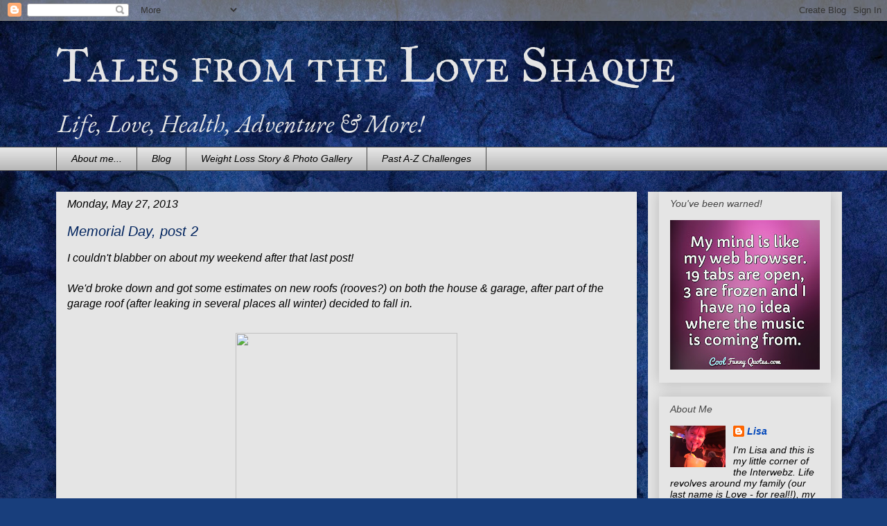

--- FILE ---
content_type: text/html; charset=UTF-8
request_url: https://n8ltg.blogspot.com/2013/05/
body_size: 34839
content:
<!DOCTYPE html>
<html class='v2' dir='ltr' xmlns='http://www.w3.org/1999/xhtml' xmlns:b='http://www.google.com/2005/gml/b' xmlns:data='http://www.google.com/2005/gml/data' xmlns:expr='http://www.google.com/2005/gml/expr'>
<head>
<link href='https://www.blogger.com/static/v1/widgets/335934321-css_bundle_v2.css' rel='stylesheet' type='text/css'/>
<meta content='width=1100' name='viewport'/>
<meta content='text/html; charset=UTF-8' http-equiv='Content-Type'/>
<meta content='blogger' name='generator'/>
<link href='https://n8ltg.blogspot.com/favicon.ico' rel='icon' type='image/x-icon'/>
<link href='https://n8ltg.blogspot.com/2013/05/' rel='canonical'/>
<link rel="alternate" type="application/atom+xml" title="Tales from the Love Shaque - Atom" href="https://n8ltg.blogspot.com/feeds/posts/default" />
<link rel="alternate" type="application/rss+xml" title="Tales from the Love Shaque - RSS" href="https://n8ltg.blogspot.com/feeds/posts/default?alt=rss" />
<link rel="service.post" type="application/atom+xml" title="Tales from the Love Shaque - Atom" href="https://www.blogger.com/feeds/7734822398657808607/posts/default" />
<!--Can't find substitution for tag [blog.ieCssRetrofitLinks]-->
<meta content='https://n8ltg.blogspot.com/2013/05/' property='og:url'/>
<meta content='Tales from the Love Shaque' property='og:title'/>
<meta content='Life, Love, Health, Adventure &amp;amp; More!' property='og:description'/>
<title>
Tales from the Love Shaque: May 2013
</title>
<style type='text/css'>@font-face{font-family:'EB Garamond';font-style:italic;font-weight:400;font-display:swap;src:url(//fonts.gstatic.com/s/ebgaramond/v32/SlGFmQSNjdsmc35JDF1K5GRwUjcdlttVFm-rI7e8QL9wU6i1hGFJRvzr2Q.woff2)format('woff2');unicode-range:U+0460-052F,U+1C80-1C8A,U+20B4,U+2DE0-2DFF,U+A640-A69F,U+FE2E-FE2F;}@font-face{font-family:'EB Garamond';font-style:italic;font-weight:400;font-display:swap;src:url(//fonts.gstatic.com/s/ebgaramond/v32/SlGFmQSNjdsmc35JDF1K5GRwUjcdlttVFm-rI7e8QL95U6i1hGFJRvzr2Q.woff2)format('woff2');unicode-range:U+0301,U+0400-045F,U+0490-0491,U+04B0-04B1,U+2116;}@font-face{font-family:'EB Garamond';font-style:italic;font-weight:400;font-display:swap;src:url(//fonts.gstatic.com/s/ebgaramond/v32/SlGFmQSNjdsmc35JDF1K5GRwUjcdlttVFm-rI7e8QL9xU6i1hGFJRvzr2Q.woff2)format('woff2');unicode-range:U+1F00-1FFF;}@font-face{font-family:'EB Garamond';font-style:italic;font-weight:400;font-display:swap;src:url(//fonts.gstatic.com/s/ebgaramond/v32/SlGFmQSNjdsmc35JDF1K5GRwUjcdlttVFm-rI7e8QL9-U6i1hGFJRvzr2Q.woff2)format('woff2');unicode-range:U+0370-0377,U+037A-037F,U+0384-038A,U+038C,U+038E-03A1,U+03A3-03FF;}@font-face{font-family:'EB Garamond';font-style:italic;font-weight:400;font-display:swap;src:url(//fonts.gstatic.com/s/ebgaramond/v32/SlGFmQSNjdsmc35JDF1K5GRwUjcdlttVFm-rI7e8QL9yU6i1hGFJRvzr2Q.woff2)format('woff2');unicode-range:U+0102-0103,U+0110-0111,U+0128-0129,U+0168-0169,U+01A0-01A1,U+01AF-01B0,U+0300-0301,U+0303-0304,U+0308-0309,U+0323,U+0329,U+1EA0-1EF9,U+20AB;}@font-face{font-family:'EB Garamond';font-style:italic;font-weight:400;font-display:swap;src:url(//fonts.gstatic.com/s/ebgaramond/v32/SlGFmQSNjdsmc35JDF1K5GRwUjcdlttVFm-rI7e8QL9zU6i1hGFJRvzr2Q.woff2)format('woff2');unicode-range:U+0100-02BA,U+02BD-02C5,U+02C7-02CC,U+02CE-02D7,U+02DD-02FF,U+0304,U+0308,U+0329,U+1D00-1DBF,U+1E00-1E9F,U+1EF2-1EFF,U+2020,U+20A0-20AB,U+20AD-20C0,U+2113,U+2C60-2C7F,U+A720-A7FF;}@font-face{font-family:'EB Garamond';font-style:italic;font-weight:400;font-display:swap;src:url(//fonts.gstatic.com/s/ebgaramond/v32/SlGFmQSNjdsmc35JDF1K5GRwUjcdlttVFm-rI7e8QL99U6i1hGFJRvw.woff2)format('woff2');unicode-range:U+0000-00FF,U+0131,U+0152-0153,U+02BB-02BC,U+02C6,U+02DA,U+02DC,U+0304,U+0308,U+0329,U+2000-206F,U+20AC,U+2122,U+2191,U+2193,U+2212,U+2215,U+FEFF,U+FFFD;}@font-face{font-family:'IM Fell Great Primer SC';font-style:normal;font-weight:400;font-display:swap;src:url(//fonts.gstatic.com/s/imfellgreatprimersc/v21/ga6daxBOxyt6sCqz3fjZCTFCTUDMHagsQKdDTIf6D33WsNFH.woff2)format('woff2');unicode-range:U+0000-00FF,U+0131,U+0152-0153,U+02BB-02BC,U+02C6,U+02DA,U+02DC,U+0304,U+0308,U+0329,U+2000-206F,U+20AC,U+2122,U+2191,U+2193,U+2212,U+2215,U+FEFF,U+FFFD;}</style>
<style id='page-skin-1' type='text/css'><!--
/*
-----------------------------------------------
Blogger Template Style
Name:     Awesome Inc.
Designer: Tina Chen
URL:      tinachen.org
----------------------------------------------- */
/* Variable definitions
====================
<Variable name="keycolor" description="Main Color" type="color" default="#ffffff"/>
<Group description="Page" selector="body">
<Variable name="body.font" description="Font" type="font"
default="normal normal 13px Arial, Tahoma, Helvetica, FreeSans, sans-serif"/>
<Variable name="body.background.color" description="Background Color" type="color" default="#000000"/>
<Variable name="body.text.color" description="Text Color" type="color" default="#ffffff"/>
</Group>
<Group description="Links" selector=".main-inner">
<Variable name="link.color" description="Link Color" type="color" default="#888888"/>
<Variable name="link.visited.color" description="Visited Color" type="color" default="#444444"/>
<Variable name="link.hover.color" description="Hover Color" type="color" default="#cccccc"/>
</Group>
<Group description="Blog Title" selector=".header h1">
<Variable name="header.font" description="Title Font" type="font"
default="normal bold 40px Arial, Tahoma, Helvetica, FreeSans, sans-serif"/>
<Variable name="header.text.color" description="Title Color" type="color" default="#000000" />
<Variable name="header.background.color" description="Header Background" type="color" default="transparent" />
</Group>
<Group description="Blog Description" selector=".header .description">
<Variable name="description.font" description="Font" type="font"
default="normal normal 14px Arial, Tahoma, Helvetica, FreeSans, sans-serif"/>
<Variable name="description.text.color" description="Text Color" type="color"
default="#000000" />
</Group>
<Group description="Tabs Text" selector=".tabs-inner .widget li a">
<Variable name="tabs.font" description="Font" type="font"
default="normal bold 14px Arial, Tahoma, Helvetica, FreeSans, sans-serif"/>
<Variable name="tabs.text.color" description="Text Color" type="color" default="#000000"/>
<Variable name="tabs.selected.text.color" description="Selected Color" type="color" default="#000000"/>
</Group>
<Group description="Tabs Background" selector=".tabs-outer .PageList">
<Variable name="tabs.background.color" description="Background Color" type="color" default="#141414"/>
<Variable name="tabs.selected.background.color" description="Selected Color" type="color" default="#444444"/>
<Variable name="tabs.border.color" description="Border Color" type="color" default="#e5e5e5"/>
</Group>
<Group description="Date Header" selector=".main-inner .widget h2.date-header, .main-inner .widget h2.date-header span">
<Variable name="date.font" description="Font" type="font"
default="normal normal 14px Arial, Tahoma, Helvetica, FreeSans, sans-serif"/>
<Variable name="date.text.color" description="Text Color" type="color" default="#666666"/>
<Variable name="date.border.color" description="Border Color" type="color" default="#e5e5e5"/>
</Group>
<Group description="Post Title" selector="h3.post-title, h4, h3.post-title a">
<Variable name="post.title.font" description="Font" type="font"
default="normal bold 22px Arial, Tahoma, Helvetica, FreeSans, sans-serif"/>
<Variable name="post.title.text.color" description="Text Color" type="color" default="#000000"/>
</Group>
<Group description="Post Background" selector=".post">
<Variable name="post.background.color" description="Background Color" type="color" default="#e5e5e5" />
<Variable name="post.border.color" description="Border Color" type="color" default="#e5e5e5" />
<Variable name="post.border.bevel.color" description="Bevel Color" type="color" default="#e5e5e5"/>
</Group>
<Group description="Gadget Title" selector="h2">
<Variable name="widget.title.font" description="Font" type="font"
default="normal bold 14px Arial, Tahoma, Helvetica, FreeSans, sans-serif"/>
<Variable name="widget.title.text.color" description="Text Color" type="color" default="#000000"/>
</Group>
<Group description="Gadget Text" selector=".sidebar .widget">
<Variable name="widget.font" description="Font" type="font"
default="normal normal 14px Arial, Tahoma, Helvetica, FreeSans, sans-serif"/>
<Variable name="widget.text.color" description="Text Color" type="color" default="#000000"/>
<Variable name="widget.alternate.text.color" description="Alternate Color" type="color" default="#666666"/>
</Group>
<Group description="Gadget Links" selector=".sidebar .widget">
<Variable name="widget.link.color" description="Link Color" type="color" default="#0046ba"/>
<Variable name="widget.link.visited.color" description="Visited Color" type="color" default="#7c002f"/>
<Variable name="widget.link.hover.color" description="Hover Color" type="color" default="#0046ba"/>
</Group>
<Group description="Gadget Background" selector=".sidebar .widget">
<Variable name="widget.background.color" description="Background Color" type="color" default="#141414"/>
<Variable name="widget.border.color" description="Border Color" type="color" default="#222222"/>
<Variable name="widget.border.bevel.color" description="Bevel Color" type="color" default="#000000"/>
</Group>
<Group description="Sidebar Background" selector=".column-left-inner .column-right-inner">
<Variable name="widget.outer.background.color" description="Background Color" type="color" default="transparent" />
</Group>
<Group description="Images" selector=".main-inner">
<Variable name="image.background.color" description="Background Color" type="color" default="transparent"/>
<Variable name="image.border.color" description="Border Color" type="color" default="transparent"/>
</Group>
<Group description="Feed" selector=".blog-feeds">
<Variable name="feed.text.color" description="Text Color" type="color" default="#000000"/>
</Group>
<Group description="Feed Links" selector=".blog-feeds">
<Variable name="feed.link.color" description="Link Color" type="color" default="#0046ba"/>
<Variable name="feed.link.visited.color" description="Visited Color" type="color" default="#7c002f"/>
<Variable name="feed.link.hover.color" description="Hover Color" type="color" default="#0046ba"/>
</Group>
<Group description="Pager" selector=".blog-pager">
<Variable name="pager.background.color" description="Background Color" type="color" default="#e5e5e5" />
</Group>
<Group description="Footer" selector=".footer-outer">
<Variable name="footer.background.color" description="Background Color" type="color" default="#e5e5e5" />
<Variable name="footer.text.color" description="Text Color" type="color" default="#000000" />
</Group>
<Variable name="title.shadow.spread" description="Title Shadow" type="length" default="-1px"/>
<Variable name="body.background" description="Body Background" type="background"
color="#e5e5e5"
default="$(color) none repeat scroll top left"/>
<Variable name="body.background.gradient.cap" description="Body Gradient Cap" type="url"
default="none"/>
<Variable name="body.background.size" description="Body Background Size" type="string" default="auto"/>
<Variable name="tabs.background.gradient" description="Tabs Background Gradient" type="url"
default="none"/>
<Variable name="header.background.gradient" description="Header Background Gradient" type="url" default="none" />
<Variable name="header.padding.top" description="Header Top Padding" type="length" default="22px" />
<Variable name="header.margin.top" description="Header Top Margin" type="length" default="0" />
<Variable name="header.margin.bottom" description="Header Bottom Margin" type="length" default="0" />
<Variable name="widget.padding.top" description="Widget Padding Top" type="length" default="8px" />
<Variable name="widget.padding.side" description="Widget Padding Side" type="length" default="15px" />
<Variable name="widget.outer.margin.top" description="Widget Top Margin" type="length" default="0" />
<Variable name="widget.outer.background.gradient" description="Gradient" type="url" default="none" />
<Variable name="widget.border.radius" description="Gadget Border Radius" type="length" default="0" />
<Variable name="outer.shadow.spread" description="Outer Shadow Size" type="length" default="0" />
<Variable name="date.header.border.radius.top" description="Date Header Border Radius Top" type="length" default="0" />
<Variable name="date.header.position" description="Date Header Position" type="length" default="15px" />
<Variable name="date.space" description="Date Space" type="length" default="30px" />
<Variable name="date.position" description="Date Float" type="string" default="static" />
<Variable name="date.padding.bottom" description="Date Padding Bottom" type="length" default="0" />
<Variable name="date.border.size" description="Date Border Size" type="length" default="0" />
<Variable name="date.background" description="Date Background" type="background" color="transparent"
default="$(color) none no-repeat scroll top left" />
<Variable name="date.first.border.radius.top" description="Date First top radius" type="length" default="0" />
<Variable name="date.last.space.bottom" description="Date Last Space Bottom" type="length"
default="20px" />
<Variable name="date.last.border.radius.bottom" description="Date Last bottom radius" type="length" default="0" />
<Variable name="post.first.padding.top" description="First Post Padding Top" type="length" default="0" />
<Variable name="image.shadow.spread" description="Image Shadow Size" type="length" default="0"/>
<Variable name="image.border.radius" description="Image Border Radius" type="length" default="0"/>
<Variable name="separator.outdent" description="Separator Outdent" type="length" default="15px" />
<Variable name="title.separator.border.size" description="Widget Title Border Size" type="length" default="1px" />
<Variable name="list.separator.border.size" description="List Separator Border Size" type="length" default="1px" />
<Variable name="shadow.spread" description="Shadow Size" type="length" default="0"/>
<Variable name="startSide" description="Side where text starts in blog language" type="automatic" default="left"/>
<Variable name="endSide" description="Side where text ends in blog language" type="automatic" default="right"/>
<Variable name="date.side" description="Side where date header is placed" type="string" default="right"/>
<Variable name="pager.border.radius.top" description="Pager Border Top Radius" type="length" default="0" />
<Variable name="pager.space.top" description="Pager Top Space" type="length" default="1em" />
<Variable name="footer.background.gradient" description="Background Gradient" type="url" default="none" />
<Variable name="mobile.background.size" description="Mobile Background Size" type="string"
default="auto"/>
<Variable name="mobile.background.overlay" description="Mobile Background Overlay" type="string"
default="transparent none repeat scroll top left"/>
<Variable name="mobile.button.color" description="Mobile Button Color" type="color" default="#ffffff" />
*/
/* Content
----------------------------------------------- */
body {
font: italic normal 16px 'Trebuchet MS', Trebuchet, sans-serif;
color: #000000;
background: #183e7c url(//themes.googleusercontent.com/image?id=1n-1zS96-Ky5OBW0CXH1sKdtv7YmhcV6EFLcfpnKm08rd8JfsoDYfVVVeEhsTwRDRQv0h) repeat fixed top center /* Credit: mammuth (http://www.istockphoto.com/googleimages.php?id=8307896&platform=blogger) */;
}
html body .content-outer {
min-width: 0;
max-width: 100%;
width: 100%;
}
a:link {
text-decoration: none;
color: #0046ba;
}
a:visited {
text-decoration: none;
color: #7c002f;
}
a:hover {
text-decoration: underline;
color: #0046ba;
}
.body-fauxcolumn-outer .cap-top {
position: absolute;
z-index: 1;
height: 276px;
width: 100%;
background: transparent none repeat-x scroll top left;
_background-image: none;
}
/* Columns
----------------------------------------------- */
.content-inner {
padding: 0;
}
.header-inner .section {
margin: 0 16px;
}
.tabs-inner .section {
margin: 0 16px;
}
.main-inner {
padding-top: 30px;
}
.main-inner .column-center-inner,
.main-inner .column-left-inner,
.main-inner .column-right-inner {
padding: 0 5px;
}
*+html body .main-inner .column-center-inner {
margin-top: -30px;
}
#layout .main-inner .column-center-inner {
margin-top: 0;
}
/* Header
----------------------------------------------- */
.header-outer {
margin: 0 0 0 0;
background: transparent none repeat scroll 0 0;
}
.Header h1 {
font: normal normal 70px IM Fell Great Primer SC;
color: #e5e5e5;
text-shadow: 0 0 -1px #000000;
}
.Header h1 a {
color: #e5e5e5;
}
.Header .description {
font: italic normal 36px EB Garamond;
color: #e5e5e5;
}
.header-inner .Header .titlewrapper,
.header-inner .Header .descriptionwrapper {
padding-left: 0;
padding-right: 0;
margin-bottom: 0;
}
.header-inner .Header .titlewrapper {
padding-top: 22px;
}
/* Tabs
----------------------------------------------- */
.tabs-outer {
overflow: hidden;
position: relative;
background: #e5e5e5 url(//www.blogblog.com/1kt/awesomeinc/tabs_gradient_light.png) repeat scroll 0 0;
}
#layout .tabs-outer {
overflow: visible;
}
.tabs-cap-top, .tabs-cap-bottom {
position: absolute;
width: 100%;
border-top: 1px solid #444444;
}
.tabs-cap-bottom {
bottom: 0;
}
.tabs-inner .widget li a {
display: inline-block;
margin: 0;
padding: .6em 1.5em;
font: italic normal 14px 'Trebuchet MS', Trebuchet, sans-serif;
color: #000000;
border-top: 1px solid #444444;
border-bottom: 1px solid #444444;
border-left: 1px solid #444444;
height: 16px;
line-height: 16px;
}
.tabs-inner .widget li:last-child a {
border-right: 1px solid #444444;
}
.tabs-inner .widget li.selected a, .tabs-inner .widget li a:hover {
background: #7f7f7f url(//www.blogblog.com/1kt/awesomeinc/tabs_gradient_light.png) repeat-x scroll 0 -100px;
color: #000000;
}
/* Headings
----------------------------------------------- */
h2 {
font: italic normal 14px 'Trebuchet MS', Trebuchet, sans-serif;
color: #444444;
}
/* Widgets
----------------------------------------------- */
.main-inner .section {
margin: 0 27px;
padding: 0;
}
.main-inner .column-left-outer,
.main-inner .column-right-outer {
margin-top: 0;
}
#layout .main-inner .column-left-outer,
#layout .main-inner .column-right-outer {
margin-top: 0;
}
.main-inner .column-left-inner,
.main-inner .column-right-inner {
background: #e5e5e5 none repeat 0 0;
-moz-box-shadow: 0 0 0 rgba(0, 0, 0, .2);
-webkit-box-shadow: 0 0 0 rgba(0, 0, 0, .2);
-goog-ms-box-shadow: 0 0 0 rgba(0, 0, 0, .2);
box-shadow: 0 0 0 rgba(0, 0, 0, .2);
-moz-border-radius: 0;
-webkit-border-radius: 0;
-goog-ms-border-radius: 0;
border-radius: 0;
}
#layout .main-inner .column-left-inner,
#layout .main-inner .column-right-inner {
margin-top: 0;
}
.sidebar .widget {
font: italic normal 14px 'Trebuchet MS', Trebuchet, sans-serif;
color: #000000;
}
.sidebar .widget a:link {
color: #0046ba;
}
.sidebar .widget a:visited {
color: #7c002f;
}
.sidebar .widget a:hover {
color: #0046ba;
}
.sidebar .widget h2 {
text-shadow: 0 0 -1px #000000;
}
.main-inner .widget {
background-color: #e5e5e5;
border: 1px solid #e5e5e5;
padding: 0 15px 15px;
margin: 20px -16px;
-moz-box-shadow: 0 0 20px rgba(0, 0, 0, .2);
-webkit-box-shadow: 0 0 20px rgba(0, 0, 0, .2);
-goog-ms-box-shadow: 0 0 20px rgba(0, 0, 0, .2);
box-shadow: 0 0 20px rgba(0, 0, 0, .2);
-moz-border-radius: 0;
-webkit-border-radius: 0;
-goog-ms-border-radius: 0;
border-radius: 0;
}
.main-inner .widget h2 {
margin: 0 -15px;
padding: .6em 15px .5em;
border-bottom: 1px solid transparent;
}
.footer-inner .widget h2 {
padding: 0 0 .4em;
border-bottom: 1px solid transparent;
}
.main-inner .widget h2 + div, .footer-inner .widget h2 + div {
border-top: 1px solid #e5e5e5;
padding-top: 8px;
}
.main-inner .widget .widget-content {
margin: 0 -15px;
padding: 7px 15px 0;
}
.main-inner .widget ul, .main-inner .widget #ArchiveList ul.flat {
margin: -8px -15px 0;
padding: 0;
list-style: none;
}
.main-inner .widget #ArchiveList {
margin: -8px 0 0;
}
.main-inner .widget ul li, .main-inner .widget #ArchiveList ul.flat li {
padding: .5em 15px;
text-indent: 0;
color: #000000;
border-top: 1px solid #e5e5e5;
border-bottom: 1px solid transparent;
}
.main-inner .widget #ArchiveList ul li {
padding-top: .25em;
padding-bottom: .25em;
}
.main-inner .widget ul li:first-child, .main-inner .widget #ArchiveList ul.flat li:first-child {
border-top: none;
}
.main-inner .widget ul li:last-child, .main-inner .widget #ArchiveList ul.flat li:last-child {
border-bottom: none;
}
.post-body {
position: relative;
}
.main-inner .widget .post-body ul {
padding: 0 2.5em;
margin: .5em 0;
list-style: disc;
}
.main-inner .widget .post-body ul li {
padding: 0.25em 0;
margin-bottom: .25em;
color: #000000;
border: none;
}
.footer-inner .widget ul {
padding: 0;
list-style: none;
}
.widget .zippy {
color: #000000;
}
/* Posts
----------------------------------------------- */
body .main-inner .Blog {
padding: 0;
margin-bottom: 1em;
background-color: transparent;
border: none;
-moz-box-shadow: 0 0 0 rgba(0, 0, 0, 0);
-webkit-box-shadow: 0 0 0 rgba(0, 0, 0, 0);
-goog-ms-box-shadow: 0 0 0 rgba(0, 0, 0, 0);
box-shadow: 0 0 0 rgba(0, 0, 0, 0);
}
.main-inner .section:last-child .Blog:last-child {
padding: 0;
margin-bottom: 1em;
}
.main-inner .widget h2.date-header {
margin: 0 -15px 1px;
padding: 0 0 0 0;
font: italic normal 16px 'Trebuchet MS', Trebuchet, sans-serif;
color: #000000;
background: transparent none no-repeat scroll top left;
border-top: 0 solid #e5e5e5;
border-bottom: 1px solid transparent;
-moz-border-radius-topleft: 0;
-moz-border-radius-topright: 0;
-webkit-border-top-left-radius: 0;
-webkit-border-top-right-radius: 0;
border-top-left-radius: 0;
border-top-right-radius: 0;
position: static;
bottom: 100%;
right: 15px;
text-shadow: 0 0 -1px #000000;
}
.main-inner .widget h2.date-header span {
font: italic normal 16px 'Trebuchet MS', Trebuchet, sans-serif;
display: block;
padding: .5em 15px;
border-left: 0 solid #e5e5e5;
border-right: 0 solid #e5e5e5;
}
.date-outer {
position: relative;
margin: 30px 0 20px;
padding: 0 15px;
background-color: #e5e5e5;
border: 1px solid #e5e5e5;
-moz-box-shadow: 0 0 20px rgba(0, 0, 0, .2);
-webkit-box-shadow: 0 0 20px rgba(0, 0, 0, .2);
-goog-ms-box-shadow: 0 0 20px rgba(0, 0, 0, .2);
box-shadow: 0 0 20px rgba(0, 0, 0, .2);
-moz-border-radius: 0;
-webkit-border-radius: 0;
-goog-ms-border-radius: 0;
border-radius: 0;
}
.date-outer:first-child {
margin-top: 0;
}
.date-outer:last-child {
margin-bottom: 20px;
-moz-border-radius-bottomleft: 0;
-moz-border-radius-bottomright: 0;
-webkit-border-bottom-left-radius: 0;
-webkit-border-bottom-right-radius: 0;
-goog-ms-border-bottom-left-radius: 0;
-goog-ms-border-bottom-right-radius: 0;
border-bottom-left-radius: 0;
border-bottom-right-radius: 0;
}
.date-posts {
margin: 0 -15px;
padding: 0 15px;
clear: both;
}
.post-outer, .inline-ad {
border-top: 1px solid #e5e5e5;
margin: 0 -15px;
padding: 15px 15px;
}
.post-outer {
padding-bottom: 10px;
}
.post-outer:first-child {
padding-top: 0;
border-top: none;
}
.post-outer:last-child, .inline-ad:last-child {
border-bottom: none;
}
.post-body {
position: relative;
}
.post-body img {
padding: 8px;
background: transparent;
border: 1px solid transparent;
-moz-box-shadow: 0 0 0 rgba(0, 0, 0, .2);
-webkit-box-shadow: 0 0 0 rgba(0, 0, 0, .2);
box-shadow: 0 0 0 rgba(0, 0, 0, .2);
-moz-border-radius: 0;
-webkit-border-radius: 0;
border-radius: 0;
}
h3.post-title, h4 {
font: italic normal 20px 'Trebuchet MS', Trebuchet, sans-serif;
color: #00235d;
}
h3.post-title a {
font: italic normal 20px 'Trebuchet MS', Trebuchet, sans-serif;
color: #00235d;
}
h3.post-title a:hover {
color: #0046ba;
text-decoration: underline;
}
.post-header {
margin: 0 0 1em;
}
.post-body {
line-height: 1.4;
}
.post-outer h2 {
color: #000000;
}
.post-footer {
margin: 1.5em 0 0;
}
#blog-pager {
padding: 15px;
font-size: 120%;
background-color: #e5e5e5;
border: 1px solid #e5e5e5;
-moz-box-shadow: 0 0 20px rgba(0, 0, 0, .2);
-webkit-box-shadow: 0 0 20px rgba(0, 0, 0, .2);
-goog-ms-box-shadow: 0 0 20px rgba(0, 0, 0, .2);
box-shadow: 0 0 20px rgba(0, 0, 0, .2);
-moz-border-radius: 0;
-webkit-border-radius: 0;
-goog-ms-border-radius: 0;
border-radius: 0;
-moz-border-radius-topleft: 0;
-moz-border-radius-topright: 0;
-webkit-border-top-left-radius: 0;
-webkit-border-top-right-radius: 0;
-goog-ms-border-top-left-radius: 0;
-goog-ms-border-top-right-radius: 0;
border-top-left-radius: 0;
border-top-right-radius-topright: 0;
margin-top: 1em;
}
.blog-feeds, .post-feeds {
margin: 1em 0;
text-align: center;
color: #000000;
}
.blog-feeds a, .post-feeds a {
color: #0046ba;
}
.blog-feeds a:visited, .post-feeds a:visited {
color: #7c002f;
}
.blog-feeds a:hover, .post-feeds a:hover {
color: #0046ba;
}
.post-outer .comments {
margin-top: 2em;
}
/* Comments
----------------------------------------------- */
.comments .comments-content .icon.blog-author {
background-repeat: no-repeat;
background-image: url([data-uri]);
}
.comments .comments-content .loadmore a {
border-top: 1px solid #444444;
border-bottom: 1px solid #444444;
}
.comments .continue {
border-top: 2px solid #444444;
}
/* Footer
----------------------------------------------- */
.footer-outer {
margin: -20px 0 -1px;
padding: 20px 0 0;
color: #000000;
overflow: hidden;
}
.footer-fauxborder-left {
border-top: 1px solid #e5e5e5;
background: #e5e5e5 none repeat scroll 0 0;
-moz-box-shadow: 0 0 20px rgba(0, 0, 0, .2);
-webkit-box-shadow: 0 0 20px rgba(0, 0, 0, .2);
-goog-ms-box-shadow: 0 0 20px rgba(0, 0, 0, .2);
box-shadow: 0 0 20px rgba(0, 0, 0, .2);
margin: 0 -20px;
}
/* Mobile
----------------------------------------------- */
body.mobile {
background-size: auto;
}
.mobile .body-fauxcolumn-outer {
background: transparent none repeat scroll top left;
}
*+html body.mobile .main-inner .column-center-inner {
margin-top: 0;
}
.mobile .main-inner .widget {
padding: 0 0 15px;
}
.mobile .main-inner .widget h2 + div,
.mobile .footer-inner .widget h2 + div {
border-top: none;
padding-top: 0;
}
.mobile .footer-inner .widget h2 {
padding: 0.5em 0;
border-bottom: none;
}
.mobile .main-inner .widget .widget-content {
margin: 0;
padding: 7px 0 0;
}
.mobile .main-inner .widget ul,
.mobile .main-inner .widget #ArchiveList ul.flat {
margin: 0 -15px 0;
}
.mobile .main-inner .widget h2.date-header {
right: 0;
}
.mobile .date-header span {
padding: 0.4em 0;
}
.mobile .date-outer:first-child {
margin-bottom: 0;
border: 1px solid #e5e5e5;
-moz-border-radius-topleft: 0;
-moz-border-radius-topright: 0;
-webkit-border-top-left-radius: 0;
-webkit-border-top-right-radius: 0;
-goog-ms-border-top-left-radius: 0;
-goog-ms-border-top-right-radius: 0;
border-top-left-radius: 0;
border-top-right-radius: 0;
}
.mobile .date-outer {
border-color: #e5e5e5;
border-width: 0 1px 1px;
}
.mobile .date-outer:last-child {
margin-bottom: 0;
}
.mobile .main-inner {
padding: 0;
}
.mobile .header-inner .section {
margin: 0;
}
.mobile .post-outer, .mobile .inline-ad {
padding: 5px 0;
}
.mobile .tabs-inner .section {
margin: 0 10px;
}
.mobile .main-inner .widget h2 {
margin: 0;
padding: 0;
}
.mobile .main-inner .widget h2.date-header span {
padding: 0;
}
.mobile .main-inner .widget .widget-content {
margin: 0;
padding: 7px 0 0;
}
.mobile #blog-pager {
border: 1px solid transparent;
background: #e5e5e5 none repeat scroll 0 0;
}
.mobile .main-inner .column-left-inner,
.mobile .main-inner .column-right-inner {
background: #e5e5e5 none repeat 0 0;
-moz-box-shadow: none;
-webkit-box-shadow: none;
-goog-ms-box-shadow: none;
box-shadow: none;
}
.mobile .date-posts {
margin: 0;
padding: 0;
}
.mobile .footer-fauxborder-left {
margin: 0;
border-top: inherit;
}
.mobile .main-inner .section:last-child .Blog:last-child {
margin-bottom: 0;
}
.mobile-index-contents {
color: #000000;
}
.mobile .mobile-link-button {
background: #0046ba url(//www.blogblog.com/1kt/awesomeinc/tabs_gradient_light.png) repeat scroll 0 0;
}
.mobile-link-button a:link, .mobile-link-button a:visited {
color: #ffffff;
}
.mobile .tabs-inner .PageList .widget-content {
background: transparent;
border-top: 1px solid;
border-color: #444444;
color: #000000;
}
.mobile .tabs-inner .PageList .widget-content .pagelist-arrow {
border-left: 1px solid #444444;
}

--></style>
<style id='template-skin-1' type='text/css'><!--
body {
min-width: 1150px;
}
.content-outer, .content-fauxcolumn-outer, .region-inner {
min-width: 1150px;
max-width: 1150px;
_width: 1150px;
}
.main-inner .columns {
padding-left: 0px;
padding-right: 280px;
}
.main-inner .fauxcolumn-center-outer {
left: 0px;
right: 280px;
/* IE6 does not respect left and right together */
_width: expression(this.parentNode.offsetWidth -
parseInt("0px") -
parseInt("280px") + 'px');
}
.main-inner .fauxcolumn-left-outer {
width: 0px;
}
.main-inner .fauxcolumn-right-outer {
width: 280px;
}
.main-inner .column-left-outer {
width: 0px;
right: 100%;
margin-left: -0px;
}
.main-inner .column-right-outer {
width: 280px;
margin-right: -280px;
}
#layout {
min-width: 0;
}
#layout .content-outer {
min-width: 0;
width: 800px;
}
#layout .region-inner {
min-width: 0;
width: auto;
}
--></style>
<script type='text/javascript'>
        (function(i,s,o,g,r,a,m){i['GoogleAnalyticsObject']=r;i[r]=i[r]||function(){
        (i[r].q=i[r].q||[]).push(arguments)},i[r].l=1*new Date();a=s.createElement(o),
        m=s.getElementsByTagName(o)[0];a.async=1;a.src=g;m.parentNode.insertBefore(a,m)
        })(window,document,'script','https://www.google-analytics.com/analytics.js','ga');
        ga('create', 'UA-73036119-1', 'auto', 'blogger');
        ga('blogger.send', 'pageview');
      </script>
<link href='https://www.blogger.com/dyn-css/authorization.css?targetBlogID=7734822398657808607&amp;zx=fecc7a94-3783-4350-8118-157995498d0e' media='none' onload='if(media!=&#39;all&#39;)media=&#39;all&#39;' rel='stylesheet'/><noscript><link href='https://www.blogger.com/dyn-css/authorization.css?targetBlogID=7734822398657808607&amp;zx=fecc7a94-3783-4350-8118-157995498d0e' rel='stylesheet'/></noscript>
<meta name='google-adsense-platform-account' content='ca-host-pub-1556223355139109'/>
<meta name='google-adsense-platform-domain' content='blogspot.com'/>

</head>
<body class='loading'>
<div class='navbar section' id='navbar'><div class='widget Navbar' data-version='1' id='Navbar1'><script type="text/javascript">
    function setAttributeOnload(object, attribute, val) {
      if(window.addEventListener) {
        window.addEventListener('load',
          function(){ object[attribute] = val; }, false);
      } else {
        window.attachEvent('onload', function(){ object[attribute] = val; });
      }
    }
  </script>
<div id="navbar-iframe-container"></div>
<script type="text/javascript" src="https://apis.google.com/js/platform.js"></script>
<script type="text/javascript">
      gapi.load("gapi.iframes:gapi.iframes.style.bubble", function() {
        if (gapi.iframes && gapi.iframes.getContext) {
          gapi.iframes.getContext().openChild({
              url: 'https://www.blogger.com/navbar/7734822398657808607?origin\x3dhttps://n8ltg.blogspot.com',
              where: document.getElementById("navbar-iframe-container"),
              id: "navbar-iframe"
          });
        }
      });
    </script><script type="text/javascript">
(function() {
var script = document.createElement('script');
script.type = 'text/javascript';
script.src = '//pagead2.googlesyndication.com/pagead/js/google_top_exp.js';
var head = document.getElementsByTagName('head')[0];
if (head) {
head.appendChild(script);
}})();
</script>
</div></div>
<div class='body-fauxcolumns'>
<div class='fauxcolumn-outer body-fauxcolumn-outer'>
<div class='cap-top'>
<div class='cap-left'></div>
<div class='cap-right'></div>
</div>
<div class='fauxborder-left'>
<div class='fauxborder-right'></div>
<div class='fauxcolumn-inner'>
</div>
</div>
<div class='cap-bottom'>
<div class='cap-left'></div>
<div class='cap-right'></div>
</div>
</div>
</div>
<div class='content'>
<div class='content-fauxcolumns'>
<div class='fauxcolumn-outer content-fauxcolumn-outer'>
<div class='cap-top'>
<div class='cap-left'></div>
<div class='cap-right'></div>
</div>
<div class='fauxborder-left'>
<div class='fauxborder-right'></div>
<div class='fauxcolumn-inner'>
</div>
</div>
<div class='cap-bottom'>
<div class='cap-left'></div>
<div class='cap-right'></div>
</div>
</div>
</div>
<div class='content-outer'>
<div class='content-cap-top cap-top'>
<div class='cap-left'></div>
<div class='cap-right'></div>
</div>
<div class='fauxborder-left content-fauxborder-left'>
<div class='fauxborder-right content-fauxborder-right'></div>
<div class='content-inner'>
<header>
<div class='header-outer'>
<div class='header-cap-top cap-top'>
<div class='cap-left'></div>
<div class='cap-right'></div>
</div>
<div class='fauxborder-left header-fauxborder-left'>
<div class='fauxborder-right header-fauxborder-right'></div>
<div class='region-inner header-inner'>
<div class='header section' id='header'><div class='widget Header' data-version='1' id='Header1'>
<div id='header-inner'>
<div class='titlewrapper'>
<h1 class='title'>
<a href='https://n8ltg.blogspot.com/'>
Tales from the Love Shaque
</a>
</h1>
</div>
<div class='descriptionwrapper'>
<p class='description'><span>Life, Love, Health, Adventure &amp; More!</span></p>
</div>
</div>
</div></div>
</div>
</div>
<div class='header-cap-bottom cap-bottom'>
<div class='cap-left'></div>
<div class='cap-right'></div>
</div>
</div>
</header>
<div class='tabs-outer'>
<div class='tabs-cap-top cap-top'>
<div class='cap-left'></div>
<div class='cap-right'></div>
</div>
<div class='fauxborder-left tabs-fauxborder-left'>
<div class='fauxborder-right tabs-fauxborder-right'></div>
<div class='region-inner tabs-inner'>
<div class='tabs section' id='crosscol'><div class='widget PageList' data-version='1' id='PageList1'>
<h2>Pages</h2>
<div class='widget-content'>
<ul>
<li>
<a href='https://n8ltg.blogspot.com/p/about-me_30.html'>About me...</a>
</li>
<li>
<a href='https://n8ltg.blogspot.com/'>Blog</a>
</li>
<li>
<a href='https://n8ltg.blogspot.com/p/photo-gallery.html'>Weight Loss Story &amp; Photo Gallery</a>
</li>
<li>
<a href='http://n8ltg.blogspot.com/p/april-z-challenge.html'>Past A-Z Challenges</a>
</li>
</ul>
<div class='clear'></div>
</div>
</div></div>
<div class='tabs no-items section' id='crosscol-overflow'></div>
</div>
</div>
<div class='tabs-cap-bottom cap-bottom'>
<div class='cap-left'></div>
<div class='cap-right'></div>
</div>
</div>
<div class='main-outer'>
<div class='main-cap-top cap-top'>
<div class='cap-left'></div>
<div class='cap-right'></div>
</div>
<div class='fauxborder-left main-fauxborder-left'>
<div class='fauxborder-right main-fauxborder-right'></div>
<div class='region-inner main-inner'>
<div class='columns fauxcolumns'>
<div class='fauxcolumn-outer fauxcolumn-center-outer'>
<div class='cap-top'>
<div class='cap-left'></div>
<div class='cap-right'></div>
</div>
<div class='fauxborder-left'>
<div class='fauxborder-right'></div>
<div class='fauxcolumn-inner'>
</div>
</div>
<div class='cap-bottom'>
<div class='cap-left'></div>
<div class='cap-right'></div>
</div>
</div>
<div class='fauxcolumn-outer fauxcolumn-left-outer'>
<div class='cap-top'>
<div class='cap-left'></div>
<div class='cap-right'></div>
</div>
<div class='fauxborder-left'>
<div class='fauxborder-right'></div>
<div class='fauxcolumn-inner'>
</div>
</div>
<div class='cap-bottom'>
<div class='cap-left'></div>
<div class='cap-right'></div>
</div>
</div>
<div class='fauxcolumn-outer fauxcolumn-right-outer'>
<div class='cap-top'>
<div class='cap-left'></div>
<div class='cap-right'></div>
</div>
<div class='fauxborder-left'>
<div class='fauxborder-right'></div>
<div class='fauxcolumn-inner'>
</div>
</div>
<div class='cap-bottom'>
<div class='cap-left'></div>
<div class='cap-right'></div>
</div>
</div>
<!-- corrects IE6 width calculation -->
<div class='columns-inner'>
<div class='column-center-outer'>
<div class='column-center-inner'>
<div class='main section' id='main'><div class='widget Blog' data-version='1' id='Blog1'>
<div class='blog-posts hfeed'>

          <div class="date-outer">
        
<h2 class='date-header'><span>Monday, May 27, 2013</span></h2>

          <div class="date-posts">
        
<div class='post-outer'>
<div class='post hentry uncustomized-post-template' itemprop='blogPost' itemscope='itemscope' itemtype='http://schema.org/BlogPosting'>
<meta content='https://fbcdn-sphotos-a-a.akamaihd.net/hphotos-ak-prn1/601680_10151886886748238_418623034_n.jpg' itemprop='image_url'/>
<meta content='7734822398657808607' itemprop='blogId'/>
<meta content='4607681372768930239' itemprop='postId'/>
<a name='4607681372768930239'></a>
<h3 class='post-title entry-title' itemprop='name'>
<a href='https://n8ltg.blogspot.com/2013/05/memorial-day-post-2.html'>Memorial Day, post 2</a>
</h3>
<div class='post-header'>
<div class='post-header-line-1'></div>
</div>
<div class='post-body entry-content' id='post-body-4607681372768930239' itemprop='description articleBody'>
<div style="text-align: left;">
I couldn't blabber on about my weekend after that last post!</div>
<div style="text-align: left;">
<br /></div>
<div style="text-align: left;">
We'd broke down and got some estimates on new roofs (rooves?) on both the house &amp; garage, after part of the garage roof (after leaking in several places all winter) decided to fall in. &nbsp;</div>
<div style="text-align: center;">
<br /></div>
<div class="separator" style="clear: both; text-align: center;">
<a href="https://fbcdn-sphotos-a-a.akamaihd.net/hphotos-ak-prn1/601680_10151886886748238_418623034_n.jpg" imageanchor="1" style="margin-left: 1em; margin-right: 1em;"><img border="0" height="240" src="https://fbcdn-sphotos-a-a.akamaihd.net/hphotos-ak-prn1/601680_10151886886748238_418623034_n.jpg" width="320" /></a></div>
<div style="text-align: center;">
<br /></div>
<div style="text-align: left;">
There was no way Randy or I were going to take our fat butts onto the roof, so we sent Miss Angela up there to help spread the tarp. &nbsp;Here's a good look at how horrible the garage looked! &nbsp;There was no tarpaper or anything under the shingles on both the house and garage. &nbsp;We were lucky the house wasn't leaking. &nbsp;</div>
<div style="text-align: left;">
<br /></div>
<div style="text-align: left;">
We liked the second guy who came to give an estimate, so we went with him. &nbsp;We had to laugh that one of the first things I heard was "There ain't no Mexicans on my crew!" &nbsp;Apparently one of the other guys who gave an estimate only hires Mexicans (for less $$) and is afraid of heights, so he will not go onto the roof himself. &nbsp;Funny! &nbsp;But Paul also uses made in the USA items whenever possible. &nbsp;Awesome. &nbsp;Listening to him talk, and seeing his work ethic, he reminded me a lot of my Dad. &nbsp;More awesome.</div>
<div style="text-align: left;">
<br /></div>
<div style="text-align: left;">
Paul stopped by last Wednesday to pick up the deposit check and told us he'd had a cancellation, so he could start Friday if we wanted. &nbsp;OK!! &nbsp;The dumpster was dropped off before 7 on Friday morning. &nbsp;Since we'd already planned on renting a dumpster for the annual garage cleaning, Paul said he'd order a larger one than they would need and leave it here a few extra days for us to use, too! &nbsp;</div>
<div style="text-align: left;">
<br /></div>
<div class="separator" style="clear: both; text-align: center;">
</div>
<div class="separator" style="clear: both; text-align: center;">
<a href="https://blogger.googleusercontent.com/img/b/R29vZ2xl/AVvXsEge834auUHkpW32_1Y8qtusYNveOSP-sKmX1ADh7FushUDjEWNt1EXYEuMyCeUhPWXHy9fVlku66hRTIW8ri-dh_DZWdSNrCkpQb1Gd3QNUjTL6NRRoo-3lwiIC17P0bKk59bZZ3Nh1n0w/s1600/iPhone+006.JPG" imageanchor="1" style="margin-left: 1em; margin-right: 1em; text-align: center;"><img border="0" height="239" src="https://blogger.googleusercontent.com/img/b/R29vZ2xl/AVvXsEge834auUHkpW32_1Y8qtusYNveOSP-sKmX1ADh7FushUDjEWNt1EXYEuMyCeUhPWXHy9fVlku66hRTIW8ri-dh_DZWdSNrCkpQb1Gd3QNUjTL6NRRoo-3lwiIC17P0bKk59bZZ3Nh1n0w/s1600/iPhone+006.JPG" width="320" /></a></div>
<div style="text-align: center;">
&nbsp;This was taken this evening. &nbsp;Roofing stuff filled about 2/3 of it, we filled the rest!&nbsp;</div>
<div style="text-align: center;">
<br /></div>
<div class="separator" style="clear: both; text-align: center;">
<a href="https://blogger.googleusercontent.com/img/b/R29vZ2xl/AVvXsEj2iuEUs-KcJ1q5d-ix0Wq_oaExDSfQok0tKVFiD_ETa6_AbFEjDZuCIh2rXjoe9pOOjf0sC6A3v8NJtxnQlevdjAyXriA6LS9yKIQgxsNbceJU7eclnVtI5sKyQWi8ydRy0iC-9JKgH5o/s1600/iPhone+012.PNG" imageanchor="1" style="margin-left: 1em; margin-right: 1em;"><img border="0" height="213" src="https://blogger.googleusercontent.com/img/b/R29vZ2xl/AVvXsEj2iuEUs-KcJ1q5d-ix0Wq_oaExDSfQok0tKVFiD_ETa6_AbFEjDZuCIh2rXjoe9pOOjf0sC6A3v8NJtxnQlevdjAyXriA6LS9yKIQgxsNbceJU7eclnVtI5sKyQWi8ydRy0iC-9JKgH5o/s1600/iPhone+012.PNG" width="320" /></a></div>
<div style="text-align: center;">
&nbsp;Randy sent me this photo Friday at 9:15 am.</div>
<div style="text-align: center;">
<br /></div>
<div class="separator" style="clear: both; text-align: center;">
<a href="https://blogger.googleusercontent.com/img/b/R29vZ2xl/AVvXsEhrqz2b8D-DpgkuLGFVEShPzsJLBX8-bFnAAOZamK7emrQOWS8TJJTrIJJrtnd6DPCXCEMQlqsEV50SQlL2yQKCUQGgMZ6PpPZouB4KKBs_fCODAl3v7eAVx6FkFodIMU-IOrZqCNV0LkM/s1600/iPhone+015.JPG" imageanchor="1" style="margin-left: 1em; margin-right: 1em;"><img border="0" height="320" src="https://blogger.googleusercontent.com/img/b/R29vZ2xl/AVvXsEhrqz2b8D-DpgkuLGFVEShPzsJLBX8-bFnAAOZamK7emrQOWS8TJJTrIJJrtnd6DPCXCEMQlqsEV50SQlL2yQKCUQGgMZ6PpPZouB4KKBs_fCODAl3v7eAVx6FkFodIMU-IOrZqCNV0LkM/s1600/iPhone+015.JPG" width="239" /></a></div>
<div style="text-align: center;">
&nbsp;It's hard to see in the shade, but the front,&nbsp;</div>
<div style="text-align: center;">
original part of the house is made of horizontal slats. &nbsp;</div>
<div style="text-align: center;">
<br /></div>
<div class="separator" style="clear: both; text-align: center;">
</div>
<div class="separator" style="clear: both; text-align: center;">
<a href="https://blogger.googleusercontent.com/img/b/R29vZ2xl/AVvXsEgR-uuMujNp21Uquejr9iG89V5QraPRVXckun3BzMgjtpWvopp90pRghA76FUr67XYZKatJnJyMFKICxzhSqg9GImikUTbauDK4r3xsENrK2bEHBmobrY7MCghkZj1ApjajpqpY7IqCEjg/s1600/iPhone+024.JPG" imageanchor="1" style="margin-left: 1em; margin-right: 1em;"><img border="0" height="320" src="https://blogger.googleusercontent.com/img/b/R29vZ2xl/AVvXsEgR-uuMujNp21Uquejr9iG89V5QraPRVXckun3BzMgjtpWvopp90pRghA76FUr67XYZKatJnJyMFKICxzhSqg9GImikUTbauDK4r3xsENrK2bEHBmobrY7MCghkZj1ApjajpqpY7IqCEjg/s1600/iPhone+024.JPG" width="239" /></a></div>
<div style="text-align: center;">
&nbsp;This is from the back, looking toward the street.&nbsp;</div>
<div style="text-align: center;">
That one strip of black on each side was the only under-layment on the whole roof.&nbsp;</div>
<div style="text-align: center;">
<br /></div>
<div class="separator" style="clear: both; text-align: center;">
<a href="https://blogger.googleusercontent.com/img/b/R29vZ2xl/AVvXsEho5rxEZDAspqTAbemRB0qLNbBBnGcCG1xcsNM6eYRdKu75sQGwKZQ7qwcd_tDdnakrVIKzRc3bv-JvT72P7Lv0YNNPvBrQf_P6ppe9ZnwdUD_XgFfgD3G2yOexE4jSLIhl6SZYXhyZ-Ls/s1600/iPhone+023.JPG" imageanchor="1" style="margin-left: 1em; margin-right: 1em;"><img border="0" height="239" src="https://blogger.googleusercontent.com/img/b/R29vZ2xl/AVvXsEho5rxEZDAspqTAbemRB0qLNbBBnGcCG1xcsNM6eYRdKu75sQGwKZQ7qwcd_tDdnakrVIKzRc3bv-JvT72P7Lv0YNNPvBrQf_P6ppe9ZnwdUD_XgFfgD3G2yOexE4jSLIhl6SZYXhyZ-Ls/s1600/iPhone+023.JPG" width="320" /></a></div>
<div style="text-align: center;">
&nbsp;My poor hostas got murdered. &nbsp;:(</div>
<div style="text-align: center;">
<br /></div>
<div class="separator" style="clear: both; text-align: center;">
<a href="https://blogger.googleusercontent.com/img/b/R29vZ2xl/AVvXsEg-SrRx_hinplMd64GpKmYesQmR6CemR8xUvI9VYBFsi3neVvbPH2prKiMt-TxKNQsiFE3AI61aycHRGfcUZQLsz6_3VsywFO0tH7erpwvYbozqMDXEGrjU-zgB9B3nUlKxxxNZ6x6v8gE/s1600/iPhone+029.JPG" imageanchor="1" style="margin-left: 1em; margin-right: 1em;"><img border="0" height="239" src="https://blogger.googleusercontent.com/img/b/R29vZ2xl/AVvXsEg-SrRx_hinplMd64GpKmYesQmR6CemR8xUvI9VYBFsi3neVvbPH2prKiMt-TxKNQsiFE3AI61aycHRGfcUZQLsz6_3VsywFO0tH7erpwvYbozqMDXEGrjU-zgB9B3nUlKxxxNZ6x6v8gE/s1600/iPhone+029.JPG" width="320" /></a></div>
<div style="text-align: center;">
&nbsp;Looking good!</div>
<div style="text-align: center;">
<br /></div>
<div class="separator" style="clear: both; text-align: center;">
<a href="https://blogger.googleusercontent.com/img/b/R29vZ2xl/AVvXsEhd70UFFBgIExabccswP3T97lp2ICTytrvwMcJG2K1dDaUfQhbaO-m6g4grgqSOg_3NGPDVjLSfpdXZcb7fjbXOaaJlfPx9yMV4Gg0ssocx9TDaOovDoMGBlhdyMh635yecxG5pNzUor10/s1600/iPhone+025.JPG" imageanchor="1" style="margin-left: 1em; margin-right: 1em;"><img border="0" height="320" src="https://blogger.googleusercontent.com/img/b/R29vZ2xl/AVvXsEhd70UFFBgIExabccswP3T97lp2ICTytrvwMcJG2K1dDaUfQhbaO-m6g4grgqSOg_3NGPDVjLSfpdXZcb7fjbXOaaJlfPx9yMV4Gg0ssocx9TDaOovDoMGBlhdyMh635yecxG5pNzUor10/s1600/iPhone+025.JPG" width="239" /></a></div>
<div style="text-align: center;">
&nbsp;The cats were not thrilled with the noise &amp; people walking around above them. &nbsp;</div>
<div style="text-align: center;">
Maddie hid most of the time &amp; Chester wandered from window to window, looking concerned.&nbsp;</div>
<div class="separator" style="clear: both; text-align: center;">
<a href="https://blogger.googleusercontent.com/img/b/R29vZ2xl/AVvXsEgnlEEb6Lwh5NOvvMhTbCPapGTLSinWN7v0Wq0fB46wqHkTXEXOkSDztQ4juKF_a21ze-r7G7dB7IQUPkero7RKHEmii9aC5l9Pq6xuV_gkr6ZLcABifEwaSAMOFFAp6ve4FWuay5XWEUA/s1600/iPhone+027.JPG" imageanchor="1" style="margin-left: 1em; margin-right: 1em;"><img border="0" height="320" src="https://blogger.googleusercontent.com/img/b/R29vZ2xl/AVvXsEgnlEEb6Lwh5NOvvMhTbCPapGTLSinWN7v0Wq0fB46wqHkTXEXOkSDztQ4juKF_a21ze-r7G7dB7IQUPkero7RKHEmii9aC5l9Pq6xuV_gkr6ZLcABifEwaSAMOFFAp6ve4FWuay5XWEUA/s1600/iPhone+027.JPG" width="239" /></a></div>
<div style="text-align: center;">
<br /></div>
<div class="separator" style="clear: both; text-align: center;">
<a href="https://blogger.googleusercontent.com/img/b/R29vZ2xl/AVvXsEjXiXGjjg6fogsXZhwXqH4IaiYCqK99pE22MUSZFkte_mr3UEaPjZiCe70wXSFhfqXURc2rqskYbATmfjZa3NQ56CWFHm_AekPWnJ4bftPLMVpBeABcDquQpYh0moRSaVyMqNUP1GLyfRg/s1600/iPhone+030.JPG" imageanchor="1" style="margin-left: 1em; margin-right: 1em;"><img border="0" height="239" src="https://blogger.googleusercontent.com/img/b/R29vZ2xl/AVvXsEjXiXGjjg6fogsXZhwXqH4IaiYCqK99pE22MUSZFkte_mr3UEaPjZiCe70wXSFhfqXURc2rqskYbATmfjZa3NQ56CWFHm_AekPWnJ4bftPLMVpBeABcDquQpYh0moRSaVyMqNUP1GLyfRg/s1600/iPhone+030.JPG" width="320" /></a></div>
<div style="text-align: center;">
&nbsp;Shingles made in Joplin, MO and the aluminum for all the trim made in the USA!&nbsp;</div>
<div class="separator" style="clear: both; text-align: center;">
<a href="https://blogger.googleusercontent.com/img/b/R29vZ2xl/AVvXsEgr50_VCYwEMND9H7PepsdLfpgRR7NWnzY7EFMAbQS45SqKQtHOsA0UnOU4Ni2iF_Zj7p5E1FO_noydpw7hIbbgd5E2Fz354oaF-hZUgy2LAkDUjcRZ90SQhBSLJ5tcy97Vr0cl5ge9J9w/s1600/iPhone+032.JPG" imageanchor="1" style="margin-left: 1em; margin-right: 1em;"><img border="0" height="320" src="https://blogger.googleusercontent.com/img/b/R29vZ2xl/AVvXsEgr50_VCYwEMND9H7PepsdLfpgRR7NWnzY7EFMAbQS45SqKQtHOsA0UnOU4Ni2iF_Zj7p5E1FO_noydpw7hIbbgd5E2Fz354oaF-hZUgy2LAkDUjcRZ90SQhBSLJ5tcy97Vr0cl5ge9J9w/s1600/iPhone+032.JPG" width="239" /></a></div>
<div style="text-align: center;">
<br /></div>
<div style="text-align: center;">
So pretty! &nbsp;We still have to paint the wood fascia and&nbsp;</div>
<div style="text-align: center;">
the gutter guys will be here Friday to install our new gutters &amp; downspouts.&nbsp;</div>
<div class="separator" style="clear: both; text-align: center;">
<a href="https://blogger.googleusercontent.com/img/b/R29vZ2xl/AVvXsEgWo_R7ZNEq8o2SQdlUdu3h7agGx0PCfHnQpJo_zyIV8OPbfeXOsaF5KAgOoDjdIwfsI1RmQyh1VX-ap71bbWZjpHEbwCSYSbyeY_QQC14APYZAQpP7B78V6cRTyz6el8mIHIz1pg6jxYg/s1600/iPhone+036.JPG" imageanchor="1" style="margin-left: 1em; margin-right: 1em;"><img border="0" height="239" src="https://blogger.googleusercontent.com/img/b/R29vZ2xl/AVvXsEgWo_R7ZNEq8o2SQdlUdu3h7agGx0PCfHnQpJo_zyIV8OPbfeXOsaF5KAgOoDjdIwfsI1RmQyh1VX-ap71bbWZjpHEbwCSYSbyeY_QQC14APYZAQpP7B78V6cRTyz6el8mIHIz1pg6jxYg/s1600/iPhone+036.JPG" width="320" /></a></div>
<div style="text-align: center;">
<br /></div>
<div class="separator" style="clear: both; text-align: center;">
<a href="https://blogger.googleusercontent.com/img/b/R29vZ2xl/AVvXsEje3RR4-4RuO-QyhdXzUqdIBI7MQeInKT-sOYAEtQUM1HbRrs_ZdnDgtwYka6B31_nLwFeNTcImwXKp6gbJMQomZZRPCl7vwOBD48M9FDUG7AUBNj7QnQtxaQJw-95oWDfgPR34gylzzK4/s1600/iPhone+031.JPG" imageanchor="1" style="margin-left: 1em; margin-right: 1em;"><img border="0" height="320" src="https://blogger.googleusercontent.com/img/b/R29vZ2xl/AVvXsEje3RR4-4RuO-QyhdXzUqdIBI7MQeInKT-sOYAEtQUM1HbRrs_ZdnDgtwYka6B31_nLwFeNTcImwXKp6gbJMQomZZRPCl7vwOBD48M9FDUG7AUBNj7QnQtxaQJw-95oWDfgPR34gylzzK4/s1600/iPhone+031.JPG" width="239" /></a></div>
<div style="text-align: center;">
<br /></div>
<div class="separator" style="clear: both; text-align: center;">
<a href="https://blogger.googleusercontent.com/img/b/R29vZ2xl/AVvXsEiTWp_F6u15VR1ncPyndm6Q1MlZMoMXL3UXuE4JCNrF1fVhXWsnerWRVC4HHoRqiikWh5B_6bMNj1jyNyLJR5HkwfnLQ60PbAd0E7Z4UeW90AsO47Fp0maYIv6gqelif0jOE1cN5tLlqnU/s1600/iPhone+038.JPG" imageanchor="1" style="margin-left: 1em; margin-right: 1em;"><img border="0" height="239" src="https://blogger.googleusercontent.com/img/b/R29vZ2xl/AVvXsEiTWp_F6u15VR1ncPyndm6Q1MlZMoMXL3UXuE4JCNrF1fVhXWsnerWRVC4HHoRqiikWh5B_6bMNj1jyNyLJR5HkwfnLQ60PbAd0E7Z4UeW90AsO47Fp0maYIv6gqelif0jOE1cN5tLlqnU/s1600/iPhone+038.JPG" width="320" /></a></div>
<div style="text-align: center;">
&nbsp;This is the add-on behind the garage (extra storage!) &nbsp;I told Randy it looks like it got it's hair did and now needs a new dress (aka paint job). &nbsp;Paul even installed the tripod for antennas and a pipe to run wires thru.&nbsp;</div>
<div style="text-align: center;">
<br /></div>
<div class="separator" style="clear: both; text-align: center;">
<a href="https://blogger.googleusercontent.com/img/b/R29vZ2xl/AVvXsEg082hs6qUrSST8uAKO6Q3Nkb0uD7Tyuv-aLdsmQ7KxvMM91tdQ8E_Ur5LZIxMyuthMjBqcx0OLdzXRJ7ZioF3bdOj1Whut3c7Yf33PP7lCvD8KFRU0zkMtgNXtUyYTNCOzLR1O431DZ24/s1600/iPhone+040.JPG" imageanchor="1" style="margin-left: 1em; margin-right: 1em;"><img border="0" height="239" src="https://blogger.googleusercontent.com/img/b/R29vZ2xl/AVvXsEg082hs6qUrSST8uAKO6Q3Nkb0uD7Tyuv-aLdsmQ7KxvMM91tdQ8E_Ur5LZIxMyuthMjBqcx0OLdzXRJ7ZioF3bdOj1Whut3c7Yf33PP7lCvD8KFRU0zkMtgNXtUyYTNCOzLR1O431DZ24/s1600/iPhone+040.JPG" width="320" /></a></div>
<div style="text-align: center;">
&nbsp;Purty!</div>
<div style="text-align: left;">
<br /></div>
<div style="text-align: left;">
So the roofers were done with the garage by 4ish on Friday, but were here til 9:30 pm doing the house Saturday. &nbsp;There was a lot of rot in the front of the house that no one expected and had to be taken care of, which set them back a bit. Plus, they had to work around 2 antennas of Randy's while doing the trim.&nbsp;</div>
<div style="text-align: left;">
<br /></div>
<div style="text-align: left;">
Sunday we finally got to work inside the garage. &nbsp;We had a lot of stuff covered with tarp to protect from excessive sawdust, but there was still a lot to clean up. &nbsp;I love that each year we do this, Randy finally gets rid of more old wire / old electronics / books / papers / computer stuff. &nbsp;I was so proud of him &amp; told him so many times. &nbsp; Of course, when he waffled about something, I sweetly offered to help him decide....then grabbed it &amp; run to the dumpster &amp; chucked it!!</div>
<div style="text-align: center;">
<br /></div>
<div class="separator" style="clear: both; text-align: center;">
<a href="https://blogger.googleusercontent.com/img/b/R29vZ2xl/AVvXsEiogkM26R6UMsCQVpCQm69k9cy_tYWRCwVF4LRdGjTev2HWnQ-Kz0mF8T_a9X_0-1cAk7YzQvt-endAXTYASmNzKDkNM5ITZQApMCWZhuo6fkIQQVb86IUL4lTRelIuxAiYRHukvY1xys0/s1600/iPhone+044.JPG" imageanchor="1" style="margin-left: 1em; margin-right: 1em;"><img border="0" height="239" src="https://blogger.googleusercontent.com/img/b/R29vZ2xl/AVvXsEiogkM26R6UMsCQVpCQm69k9cy_tYWRCwVF4LRdGjTev2HWnQ-Kz0mF8T_a9X_0-1cAk7YzQvt-endAXTYASmNzKDkNM5ITZQApMCWZhuo6fkIQQVb86IUL4lTRelIuxAiYRHukvY1xys0/s1600/iPhone+044.JPG" width="320" /></a></div>
<div style="text-align: center;">
&nbsp; 2 obsolete college textbooks GONE!!!</div>
<div class="separator" style="clear: both; text-align: center;">
<br /></div>
<div class="separator" style="clear: both; text-align: center;">
<a href="https://blogger.googleusercontent.com/img/b/R29vZ2xl/AVvXsEjfl42tqMbZP1JS4_fg3xdFTr4paxZuurqTqAIMPYasXjWLh4ZOD6YJ8em4NpITQCsid2y1_cQSgyunyxZWq8iXKAgFj_GkKLeUczZt5wfFUNBBIFT5wsODD7_SH4dSxpjCzPJzLJewfV0/s1600/iPhone+042.JPG" imageanchor="1" style="margin-left: 1em; margin-right: 1em;"><img border="0" height="320" src="https://blogger.googleusercontent.com/img/b/R29vZ2xl/AVvXsEjfl42tqMbZP1JS4_fg3xdFTr4paxZuurqTqAIMPYasXjWLh4ZOD6YJ8em4NpITQCsid2y1_cQSgyunyxZWq8iXKAgFj_GkKLeUczZt5wfFUNBBIFT5wsODD7_SH4dSxpjCzPJzLJewfV0/s1600/iPhone+042.JPG" width="239" /></a></div>
<br />
<div style="text-align: center;">
&nbsp;Oh my! &nbsp;We apparently stirred up some ghosts! &nbsp;</div>
<div style="text-align: center;">
<br /></div>
<div class="separator" style="clear: both; text-align: center;">
<a href="https://blogger.googleusercontent.com/img/b/R29vZ2xl/AVvXsEiu8MlWpdnBZEdqZmvnbvvzk6Pd5aMSlhapf_8VKyQzdsMaCAoRw32lt3S0OvgUt_dbwFpMnvaqFeTVixBrA_Rv9j4dk7cCYYni8h_YZ2RNKBWRwObtG-5EAe-IuXobo5PhcA_8q24LWxc/s1600/iPhone+004.JPG" imageanchor="1" style="margin-left: 1em; margin-right: 1em;"><img border="0" height="320" src="https://blogger.googleusercontent.com/img/b/R29vZ2xl/AVvXsEiu8MlWpdnBZEdqZmvnbvvzk6Pd5aMSlhapf_8VKyQzdsMaCAoRw32lt3S0OvgUt_dbwFpMnvaqFeTVixBrA_Rv9j4dk7cCYYni8h_YZ2RNKBWRwObtG-5EAe-IuXobo5PhcA_8q24LWxc/s1600/iPhone+004.JPG" width="239" /></a></div>
<div style="text-align: center;">
&nbsp;This afternoon - it started to rain. &nbsp;Once we got stuff in off the patio,&nbsp;</div>
<div style="text-align: center;">
we sat in lawn chairs with beverages &amp; watched the roof not leak!&nbsp;</div>
<div style="text-align: center;">
<br /></div>
<div class="separator" style="clear: both; text-align: center;">
<a href="https://blogger.googleusercontent.com/img/b/R29vZ2xl/AVvXsEh4l50RU_3QHoaWDTu8RjuuJ8OIQL4FkJ1QhxFxX4ke8dgqGsuhF2kacmdBLxwCZHWVkP_th52Rw0_B51ZDCGPbeno0JnSHGaOQmJ_dzhrzPGRuyw-e6mbtZs01HdQC5oU2jxkgcyKg1XU/s1600/iPhone+005.JPG" imageanchor="1" style="margin-left: 1em; margin-right: 1em;"><img border="0" height="239" src="https://blogger.googleusercontent.com/img/b/R29vZ2xl/AVvXsEh4l50RU_3QHoaWDTu8RjuuJ8OIQL4FkJ1QhxFxX4ke8dgqGsuhF2kacmdBLxwCZHWVkP_th52Rw0_B51ZDCGPbeno0JnSHGaOQmJ_dzhrzPGRuyw-e6mbtZs01HdQC5oU2jxkgcyKg1XU/s1600/iPhone+005.JPG" width="320" /></a></div>
<div style="text-align: center;">
&nbsp;It's hard to tell that we got rid of so much stuff &amp;&nbsp;</div>
<div style="text-align: center;">
condensed a LOT into smaller boxes and totes.&nbsp;</div>
<div style="text-align: center;">
<br /></div>
<div class="separator" style="clear: both; text-align: center;">
<a href="https://blogger.googleusercontent.com/img/b/R29vZ2xl/AVvXsEhKXaUldwiPgFIJ22DYn6TER7H882u58SfkExqlcm29biWrSLlD0Ma7HyDGOFDCyaPdLUWoLfG4Mg6lNCZIyrKZs2N6cLg9mtiWlu1vHsVZIRoyOtmFi9NvkeVkQSDoEGfiR6P-nR6xYHc/s1600/iPhone+003.JPG" imageanchor="1" style="margin-left: 1em; margin-right: 1em;"><img border="0" height="239" src="https://blogger.googleusercontent.com/img/b/R29vZ2xl/AVvXsEhKXaUldwiPgFIJ22DYn6TER7H882u58SfkExqlcm29biWrSLlD0Ma7HyDGOFDCyaPdLUWoLfG4Mg6lNCZIyrKZs2N6cLg9mtiWlu1vHsVZIRoyOtmFi9NvkeVkQSDoEGfiR6P-nR6xYHc/s1600/iPhone+003.JPG" width="320" /></a></div>
<div style="text-align: center;">
I made sure to put all my flags out.</div>
<div style="text-align: center;">
<br /></div>
<div style="text-align: left;">
I was surprised when I called to make myself an eye appointment and was able to get in today! &nbsp;I'm also glad that Randy went with me, since they dilated my eyes and they were so sensitive to light for several hours that there was no way I could drive. I really was not happy to hear the eye doctor note that I'd be 40 in a couple months and that I've reached the age that reading small print at work is only going to get worse. &nbsp;Then mentioned reading glasses to go over my contacts!!! &nbsp;Hell To The NO!! &nbsp;But I don't need them yet. &nbsp;He did show me how much better it could be, but I can suffer for another year or 10 with just contacts or just my regular glasses.&nbsp;</div>
<div style="text-align: left;">
<br /></div>
<div style="text-align: left;">
Then we had lunch and met the family at the cemetery to visit Dad. &nbsp;Someone went by before we got there and told Mom &amp; Laurie that there were coffee &amp; cookies in the office. &nbsp;Truly a place I want to sit &amp; visit - amongst the headstone &amp; urn samples.&nbsp;</div>
<div style="text-align: left;">
<br /></div>
<div style="text-align: left;">
So that was our weekend. &nbsp;Thankfully it was cool so the roofers didn't bake on the roof and it was pleasant out working in the garage. &nbsp;And it's raining again so the new shingles are getting christened.&nbsp;</div>
<div style="text-align: left;">
<br /></div>
<div style="text-align: left;">
So what all did you do this weekend?</div>
<div style='clear: both;'></div>
</div>
<div class='post-footer'>
<div class='post-footer-line post-footer-line-1'>
<span class='post-author vcard'>
</span>
<span class='post-timestamp'>
</span>
<span class='post-comment-link'>
<a class='comment-link' href='https://n8ltg.blogspot.com/2013/05/memorial-day-post-2.html#comment-form' onclick=''>
3 comments:
  </a>
</span>
<span class='post-icons'>
</span>
<div class='post-share-buttons goog-inline-block'>
<a class='goog-inline-block share-button sb-email' href='https://www.blogger.com/share-post.g?blogID=7734822398657808607&postID=4607681372768930239&target=email' target='_blank' title='Email This'><span class='share-button-link-text'>Email This</span></a><a class='goog-inline-block share-button sb-blog' href='https://www.blogger.com/share-post.g?blogID=7734822398657808607&postID=4607681372768930239&target=blog' onclick='window.open(this.href, "_blank", "height=270,width=475"); return false;' target='_blank' title='BlogThis!'><span class='share-button-link-text'>BlogThis!</span></a><a class='goog-inline-block share-button sb-twitter' href='https://www.blogger.com/share-post.g?blogID=7734822398657808607&postID=4607681372768930239&target=twitter' target='_blank' title='Share to X'><span class='share-button-link-text'>Share to X</span></a><a class='goog-inline-block share-button sb-facebook' href='https://www.blogger.com/share-post.g?blogID=7734822398657808607&postID=4607681372768930239&target=facebook' onclick='window.open(this.href, "_blank", "height=430,width=640"); return false;' target='_blank' title='Share to Facebook'><span class='share-button-link-text'>Share to Facebook</span></a><a class='goog-inline-block share-button sb-pinterest' href='https://www.blogger.com/share-post.g?blogID=7734822398657808607&postID=4607681372768930239&target=pinterest' target='_blank' title='Share to Pinterest'><span class='share-button-link-text'>Share to Pinterest</span></a>
</div>
</div>
<div class='post-footer-line post-footer-line-2'>
<span class='post-labels'>
</span>
</div>
<div class='post-footer-line post-footer-line-3'>
<span class='post-location'>
</span>
</div>
</div>
</div>
</div>
<div class='post-outer'>
<div class='post hentry uncustomized-post-template' itemprop='blogPost' itemscope='itemscope' itemtype='http://schema.org/BlogPosting'>
<meta content='https://fbcdn-sphotos-c-a.akamaihd.net/hphotos-ak-ash3/581726_327653477365588_1461642966_n.jpg' itemprop='image_url'/>
<meta content='7734822398657808607' itemprop='blogId'/>
<meta content='8287342769447257302' itemprop='postId'/>
<a name='8287342769447257302'></a>
<h3 class='post-title entry-title' itemprop='name'>
<a href='https://n8ltg.blogspot.com/2013/05/happy-memorial-day.html'>Happy Memorial Day</a>
</h3>
<div class='post-header'>
<div class='post-header-line-1'></div>
</div>
<div class='post-body entry-content' id='post-body-8287342769447257302' itemprop='description articleBody'>
<div class="separator" style="clear: both; text-align: center;">
<a href="https://fbcdn-sphotos-c-a.akamaihd.net/hphotos-ak-ash3/581726_327653477365588_1461642966_n.jpg" imageanchor="1" style="margin-left: 1em; margin-right: 1em;"><img border="0" height="212" src="https://fbcdn-sphotos-c-a.akamaihd.net/hphotos-ak-ash3/581726_327653477365588_1461642966_n.jpg" width="320" /></a></div>
<br />
That sounds odd, doesn't it? &nbsp;A day of remembrance isn't my idea of a happy occasion. &nbsp;But I guess that sounds better than "Sad Memorial Day" or something like that. &nbsp;I also, just this year, realized that some people don't know the difference between Memorial Day and Veteran's Day. &nbsp;Today is to REMEMBER and honor those who have died. &nbsp;Veteran's Day is the celebrate &amp; acknowledge those living &amp; dead. &nbsp;I got several texts &amp; Facebook messages today, thanking me for my service. &nbsp;I appreciate that, but don't bother. &nbsp;I am one of the lucky ones. &nbsp; I received no combat injuries. &nbsp;I don't have PTSD. &nbsp;I am alive.<br />
<br />
<div class="separator" style="clear: both; text-align: center;">
<iframe allowfullscreen="allowfullscreen" frameborder="0" height="266" mozallowfullscreen="mozallowfullscreen" src="https://www.youtube.com/embed/yqOaOwIeP58?feature=player_embedded" webkitallowfullscreen="webkitallowfullscreen" width="320"></iframe></div>
<br />
<br />
<br />
<div style='clear: both;'></div>
</div>
<div class='post-footer'>
<div class='post-footer-line post-footer-line-1'>
<span class='post-author vcard'>
</span>
<span class='post-timestamp'>
</span>
<span class='post-comment-link'>
<a class='comment-link' href='https://n8ltg.blogspot.com/2013/05/happy-memorial-day.html#comment-form' onclick=''>
No comments:
  </a>
</span>
<span class='post-icons'>
</span>
<div class='post-share-buttons goog-inline-block'>
<a class='goog-inline-block share-button sb-email' href='https://www.blogger.com/share-post.g?blogID=7734822398657808607&postID=8287342769447257302&target=email' target='_blank' title='Email This'><span class='share-button-link-text'>Email This</span></a><a class='goog-inline-block share-button sb-blog' href='https://www.blogger.com/share-post.g?blogID=7734822398657808607&postID=8287342769447257302&target=blog' onclick='window.open(this.href, "_blank", "height=270,width=475"); return false;' target='_blank' title='BlogThis!'><span class='share-button-link-text'>BlogThis!</span></a><a class='goog-inline-block share-button sb-twitter' href='https://www.blogger.com/share-post.g?blogID=7734822398657808607&postID=8287342769447257302&target=twitter' target='_blank' title='Share to X'><span class='share-button-link-text'>Share to X</span></a><a class='goog-inline-block share-button sb-facebook' href='https://www.blogger.com/share-post.g?blogID=7734822398657808607&postID=8287342769447257302&target=facebook' onclick='window.open(this.href, "_blank", "height=430,width=640"); return false;' target='_blank' title='Share to Facebook'><span class='share-button-link-text'>Share to Facebook</span></a><a class='goog-inline-block share-button sb-pinterest' href='https://www.blogger.com/share-post.g?blogID=7734822398657808607&postID=8287342769447257302&target=pinterest' target='_blank' title='Share to Pinterest'><span class='share-button-link-text'>Share to Pinterest</span></a>
</div>
</div>
<div class='post-footer-line post-footer-line-2'>
<span class='post-labels'>
</span>
</div>
<div class='post-footer-line post-footer-line-3'>
<span class='post-location'>
</span>
</div>
</div>
</div>
</div>

          </div></div>
        

          <div class="date-outer">
        
<h2 class='date-header'><span>Monday, May 20, 2013</span></h2>

          <div class="date-posts">
        
<div class='post-outer'>
<div class='post hentry uncustomized-post-template' itemprop='blogPost' itemscope='itemscope' itemtype='http://schema.org/BlogPosting'>
<meta content='https://blogger.googleusercontent.com/img/b/R29vZ2xl/AVvXsEhQN5V_vu6B98DM10sF2aLDY0AUWC7fZy2AOKMZxZejMr5tQFMxG9j_bdrVsUpzaFe-3_p3RuqinJll5WPxoczu03HIfmfhAjsYMc_KFupQknwtYWzl1Y8zxRY4M-V4E13xlZkhbLGW081r/s320/aa.jpg' itemprop='image_url'/>
<meta content='7734822398657808607' itemprop='blogId'/>
<meta content='9179407158993737415' itemprop='postId'/>
<a name='9179407158993737415'></a>
<h3 class='post-title entry-title' itemprop='name'>
<a href='https://n8ltg.blogspot.com/2013/05/friend-makin-monday-getting-to-know-you.html'>Friend Makin&#39; Monday - Getting to know you</a>
</h3>
<div class='post-header'>
<div class='post-header-line-1'></div>
</div>
<div class='post-body entry-content' id='post-body-9179407158993737415' itemprop='description articleBody'>
<div style="text-align: left;">We have a happy kitty! &nbsp;The hubby left last Wednesday to go to the ginormous Hamvention (radio geekery) in Dayton, Ohio and just got home&nbsp;last&nbsp;night. &nbsp;This is how Miss Maddie spent the first 3 days without him....</div><div style="text-align: left;"><br /></div><div class="separator" style="clear: both; text-align: center;"><a href="https://blogger.googleusercontent.com/img/b/R29vZ2xl/AVvXsEhQN5V_vu6B98DM10sF2aLDY0AUWC7fZy2AOKMZxZejMr5tQFMxG9j_bdrVsUpzaFe-3_p3RuqinJll5WPxoczu03HIfmfhAjsYMc_KFupQknwtYWzl1Y8zxRY4M-V4E13xlZkhbLGW081r/s1600/aa.jpg" imageanchor="1" style="margin-left: 1em; margin-right: 1em;"><img border="0" height="320" src="https://blogger.googleusercontent.com/img/b/R29vZ2xl/AVvXsEhQN5V_vu6B98DM10sF2aLDY0AUWC7fZy2AOKMZxZejMr5tQFMxG9j_bdrVsUpzaFe-3_p3RuqinJll5WPxoczu03HIfmfhAjsYMc_KFupQknwtYWzl1Y8zxRY4M-V4E13xlZkhbLGW081r/s320/aa.jpg" width="239" /></a></div><div style="text-align: left;">She didn't move to far from his pillow. &nbsp;So when he got home last night and was sitting on the patio (outside that window) - she went nuts yelling for him. &nbsp;And when he talked to her thru the window, her meows got longer &amp; higher-pitched. &nbsp;It was so cute!&nbsp;</div><div style="text-align: left;"><br /></div><div style="text-align: left;">Now let&#8217;s get to this week&#8217;s topic.</div><div><div style="text-align: left;"><br /></div><div style="text-align: center;"><a href="http://alltheweigh.com/wp-content/uploads/2013/02/wpid-friend-makin-monday-for-post3-300x179.jpg"><img src="https://lh3.googleusercontent.com/blogger_img_proxy/AEn0k_vpucvWb8vALkfsSJnMkMMicFePORESqNSAr07Wbop9cU92b7xkJ-EJxX2OTgmai4BvuoDugfzojW9Wn1thbveO0kioTogEj1kdyFu3DViBhb-LVHTzf29V2xwRW2sBKU4vxdvStGRacjLL8Am2t6NdPjpZugorbT9zYO7AHWmDBhGb=s0-d"></a></div><div style="text-align: left;"><br /></div><div style="text-align: left;">If you&#8217;ve taken part in FMM then you know the rules. If you&#8217;re new, please take a moment to answer this week&#8217;s question on your own blog then add your link in the comments section over at: www.alltheweigh.com so we can all see your FMM questions and answers. Please invite your blog readers to add their links here too so everyone has to opportunity to be seen. The idea is to connect with other awesome bloggers so take a moment to post your own FMM post and comment on a couple of other posts. Now it&#8217;s time for this week&#8217;s topic!</div><div style="text-align: left;"><br /></div><div style="text-align: left;">Getting To Know You</div><div style="text-align: left;"><br /></div><div style="text-align: left;"><u style="text-decoration: underline;">1.  Have you ever been skinny dipping?</u> &nbsp;Lots of times! &nbsp;Last time was in the pond on my parent's&nbsp;property&nbsp;Up North a couple summers ago, &nbsp;It was me, both sisters &amp; 3 total nieces. &nbsp;We were laughing that we should watch one of the guys didn't show up and spoil our fun. 2 minutes later, here comes my&nbsp;brother&nbsp;running at top speed down the hill and cannon-balled into the pond! &nbsp;There went our fun!</div><div style="text-align: left;"><br /></div><div style="text-align: left;"><u style="text-decoration: underline;">2.  If you could choose an exotic vacation destination today, where would you go?</u>  London is the first place that popped into my mind. Any foreign country is exotic to me!</div><div style="text-align: left;"><br /></div><div style="text-align: left;"><u style="text-decoration: underline;">3.  Do you prefer to live in the city or the suburbs?</u> &nbsp;Da 'Burbs. &nbsp;I think I'd actually like my sister's place better since it's more isolated in the country. &nbsp;But from those 2 choices, I like where I am.&nbsp;</div><div style="text-align: left;"><br /></div><div style="text-align: left;"><u style="text-decoration: underline;">4.  If you could paint, draw or illustrate any masterpiece in the world, what would it be?</u> I'd love to paint like Bob Ross (don't judge me!!!) so anyplace in the Washington Cascades or in Alaska would be ideal.</div><div style="text-align: left;"><br /></div><div style="text-align: left;"><u style="text-decoration: underline;">5.  What is your favorite dish to cook when you&#8217;re cooking for one?</u> &nbsp;Hmm. &nbsp;That doesn't happen often. &nbsp;Probably something simple like a couple sunny-side up eggs with grits and some shredded cheese.&nbsp;</div><div style="text-align: left;"><br /></div><div style="text-align: left;"><u style="text-decoration: underline;">6.  Who has recently influenced you in a spectacular way?</u>  Spectacular? &nbsp;Ummm..........I got nothing.&nbsp;</div><div style="text-align: left;"><br /></div><div style="text-align: left;"><u style="text-decoration: underline;">7.  Have you ever considered dating a person who&#8217;s younger than you?  If so, how young would you go?</u> &nbsp;I have in the past, but I'm happily married to my old man (6 years older).</div><div style="text-align: left;"><br /></div><div style="text-align: left;"><u style="text-decoration: underline;">8.  What do you typically wear when you&#8217;re at home with no plans to go out? </u>&nbsp;A baggy t-shirt and shorts or my flannel Red Wings lounge pants. My sexy fuzzy slippers.&nbsp;</div><div style="text-align: left;"><br /></div><div style="text-align: left;"><u style="text-decoration: underline;">9.  Do you prefer a shower or a bath?</u>  Showers for daily, but I LOVE LOVE LOVE going to the bathhouse in Hot Springs, Arkansas.&nbsp;</div><div style="text-align: left;"><br /></div><div style="text-align: left;"><u style="text-decoration: underline;">10.  When you meet strangers are you outgoing or more introverted?</u>  I'd have to say more introverted.&nbsp;</div><div style="text-align: left;"><br /></div><div style="text-align: left;">Now it&#8217;s your turn to answer this week&#8217;s questions.  Don&#8217;t forget to come back and link up in the comments!  Say hi to someone new this week, and have a happy Monday!</div></div>
<div style='clear: both;'></div>
</div>
<div class='post-footer'>
<div class='post-footer-line post-footer-line-1'>
<span class='post-author vcard'>
</span>
<span class='post-timestamp'>
</span>
<span class='post-comment-link'>
<a class='comment-link' href='https://n8ltg.blogspot.com/2013/05/friend-makin-monday-getting-to-know-you.html#comment-form' onclick=''>
4 comments:
  </a>
</span>
<span class='post-icons'>
</span>
<div class='post-share-buttons goog-inline-block'>
<a class='goog-inline-block share-button sb-email' href='https://www.blogger.com/share-post.g?blogID=7734822398657808607&postID=9179407158993737415&target=email' target='_blank' title='Email This'><span class='share-button-link-text'>Email This</span></a><a class='goog-inline-block share-button sb-blog' href='https://www.blogger.com/share-post.g?blogID=7734822398657808607&postID=9179407158993737415&target=blog' onclick='window.open(this.href, "_blank", "height=270,width=475"); return false;' target='_blank' title='BlogThis!'><span class='share-button-link-text'>BlogThis!</span></a><a class='goog-inline-block share-button sb-twitter' href='https://www.blogger.com/share-post.g?blogID=7734822398657808607&postID=9179407158993737415&target=twitter' target='_blank' title='Share to X'><span class='share-button-link-text'>Share to X</span></a><a class='goog-inline-block share-button sb-facebook' href='https://www.blogger.com/share-post.g?blogID=7734822398657808607&postID=9179407158993737415&target=facebook' onclick='window.open(this.href, "_blank", "height=430,width=640"); return false;' target='_blank' title='Share to Facebook'><span class='share-button-link-text'>Share to Facebook</span></a><a class='goog-inline-block share-button sb-pinterest' href='https://www.blogger.com/share-post.g?blogID=7734822398657808607&postID=9179407158993737415&target=pinterest' target='_blank' title='Share to Pinterest'><span class='share-button-link-text'>Share to Pinterest</span></a>
</div>
</div>
<div class='post-footer-line post-footer-line-2'>
<span class='post-labels'>
</span>
</div>
<div class='post-footer-line post-footer-line-3'>
<span class='post-location'>
</span>
</div>
</div>
</div>
</div>

          </div></div>
        

          <div class="date-outer">
        
<h2 class='date-header'><span>Friday, May 17, 2013</span></h2>

          <div class="date-posts">
        
<div class='post-outer'>
<div class='post hentry uncustomized-post-template' itemprop='blogPost' itemscope='itemscope' itemtype='http://schema.org/BlogPosting'>
<meta content='https://blogger.googleusercontent.com/img/b/R29vZ2xl/AVvXsEhdnUDo5LaynklEfRpvwxSEEncEeufezRWnlFJy2BJL2Uog3ix911yPF9Qxm88QFq26MwENDb4or3ZZSfsnkuevRSaZZAXJD5eR27KCGGpSHDxrMRrCGiz32euOj7JhkB-pHZHdxFzKZ0U/s1600/004.JPG' itemprop='image_url'/>
<meta content='7734822398657808607' itemprop='blogId'/>
<meta content='5177315640799052797' itemprop='postId'/>
<a name='5177315640799052797'></a>
<h3 class='post-title entry-title' itemprop='name'>
<a href='https://n8ltg.blogspot.com/2013/05/happy-spring.html'>Happy Spring!</a>
</h3>
<div class='post-header'>
<div class='post-header-line-1'></div>
</div>
<div class='post-body entry-content' id='post-body-5177315640799052797' itemprop='description articleBody'>
<div style="text-align: center;">
&nbsp;Yeah, I know it's been around for a while. &nbsp;I've been on a&nbsp;blogging&nbsp;break for a while, after the A-Z Challenge. &nbsp;Plus it's been crazy around here with getting ready for the dance recital &amp; and all that entails.&nbsp;</div>
<div style="text-align: center;">
<br /></div>
<div style="text-align: center;">
I'm such a wonderful mom! &nbsp;In mid-April, Miss Angela somehow hurt her wrist in her acro class. So she's been wearing the brace she got when she sprained it last year. The following 2 weekends she had dance comps and in one of her dances, she does 2 back walk-overs. &nbsp;THEN I finally took her in for x-rays. &nbsp;They were not happy with me for allowing her to compete but I had taken her word that she was able to do it. &nbsp;And she did! &nbsp;Come to find out she pulled a ligament and was told to keep the brace on. &nbsp;Damn if this kid didn't go into acro the very next weekend and tried to do an aerial (with the philosophy that since she had on her brace, it would encourage her not to touch the mat). &nbsp;Nope, she didn't touch the mat. She full out punched the damn thing! &nbsp;And the proceeded to try it 3 more times, hitting her hand each time!!! &nbsp;So she left the studio in tears, with a bag of ice on her already purple, swollen knuckles. &nbsp;I'm NOT taking her to class tomorrow!!&nbsp;</div>
<div style="text-align: center;">
<br /></div>
<div style="text-align: center;">
Wednesday was pictures at the studio, which is an insane time! &nbsp;It makes for a really long day. &nbsp;The studio is tiny and they have the photographer's&nbsp;display&nbsp;table set up, one for them to do paperwork on, and 2 changing areas for the girls all in the lobby and the photographs actually being taken in the dance room. &nbsp;It truly amazes me how many girls on the comp team showed up and forgot things like earrings, necklaces, tights, shoes. &nbsp;This was not a surprise event, people! We all knew about it for months! &nbsp;Put your crap together the night before! &nbsp;But anyway, I can't wait to see them. &nbsp;</div>
<div style="text-align: center;">
<br /></div>
<div style="text-align: center;">
Angel was so funny. &nbsp;She wore her lyrical costume &amp; kombat (with a K!) boots to Subway to get food. &nbsp;Then wore one of her jazz costumes across the street to the party store to get a pop. &nbsp;Then wore her other jazz costume with the boots to get ice cream on the way home.&nbsp;</div>
<div style="text-align: center;">
<br /></div>
<div style="text-align: center;">
Randy is off in Dayton this weekend for the ginormous <a href="http://www.hamvention.org/">Hamvention</a> that goes on every year. &nbsp;Angel is over at a friend's house for the night, so I'm enjoying the peace &amp; quiet here at home. &nbsp;Chester is on the floor by my feet, I think he's waiting for me to go to bed so he can snuggle. &nbsp;Miss Maddie is probably over on Randy's pillow, since that's where she's been most of the time since he's been gone.&nbsp;</div>
<div style="text-align: center;">
<br /></div>
<div style="text-align: center;">
I think I may give in to the Puss In Boots eyes that are looking at me, so I'll sign off with some of my favorite spring-time pics from my yard!</div>
<div style="text-align: center;">
<br /></div>
<div class="separator" style="clear: both; text-align: center;">
<a href="https://blogger.googleusercontent.com/img/b/R29vZ2xl/AVvXsEhdnUDo5LaynklEfRpvwxSEEncEeufezRWnlFJy2BJL2Uog3ix911yPF9Qxm88QFq26MwENDb4or3ZZSfsnkuevRSaZZAXJD5eR27KCGGpSHDxrMRrCGiz32euOj7JhkB-pHZHdxFzKZ0U/s1600/004.JPG" imageanchor="1" style="margin-left: 1em; margin-right: 1em;"><img border="0" height="240" src="https://blogger.googleusercontent.com/img/b/R29vZ2xl/AVvXsEhdnUDo5LaynklEfRpvwxSEEncEeufezRWnlFJy2BJL2Uog3ix911yPF9Qxm88QFq26MwENDb4or3ZZSfsnkuevRSaZZAXJD5eR27KCGGpSHDxrMRrCGiz32euOj7JhkB-pHZHdxFzKZ0U/s1600/004.JPG" width="320" /></a></div>
<div style="text-align: center;">
I love that the lilac has grown up into the crabapple &amp; they bloom at the same time!</div>
<div style="text-align: center;">
<br /></div>
<div class="separator" style="clear: both; text-align: center;">
<a href="https://blogger.googleusercontent.com/img/b/R29vZ2xl/AVvXsEhu4VJfGqexPv1QG8uhvgKIssEIez3_mFUIm-nl7Rd5Hn05twYp0E56luTL72os2vfERxcETx7VZiWFJu_pBlrnj4QmLMTelbqzS_bvv14WfWw-gqTFg4aYrCPkMIR3geKsJurc5S_SKPc/s1600/012.JPG" imageanchor="1" style="margin-left: 1em; margin-right: 1em;"><img border="0" height="320" src="https://blogger.googleusercontent.com/img/b/R29vZ2xl/AVvXsEhu4VJfGqexPv1QG8uhvgKIssEIez3_mFUIm-nl7Rd5Hn05twYp0E56luTL72os2vfERxcETx7VZiWFJu_pBlrnj4QmLMTelbqzS_bvv14WfWw-gqTFg4aYrCPkMIR3geKsJurc5S_SKPc/s1600/012.JPG" width="240" /></a></div>
<div style="text-align: center;">
&nbsp;I don't know where this tulip came from. &nbsp;I've never had one that color before!</div>
<div style="text-align: center;">
Not complaining, tho!</div>
<div style="text-align: center;">
<br /></div>
<div class="separator" style="clear: both; text-align: center;">
<a href="https://blogger.googleusercontent.com/img/b/R29vZ2xl/AVvXsEiupO0ftO6Ue8QVJn_AaoNYpqMJNsJXiyXYNtVPuq3Yvc78hT1DzN6EipUDE_T7fp5qT4DbMGe8ML1EsPcx__7eh2AZaQQjcetP3gaiA2QdfSRsuZmT5kkzLpez1NEheTStcA-5wA6Iv2o/s1600/006.JPG" imageanchor="1" style="margin-left: 1em; margin-right: 1em;"><img border="0" height="240" src="https://blogger.googleusercontent.com/img/b/R29vZ2xl/AVvXsEiupO0ftO6Ue8QVJn_AaoNYpqMJNsJXiyXYNtVPuq3Yvc78hT1DzN6EipUDE_T7fp5qT4DbMGe8ML1EsPcx__7eh2AZaQQjcetP3gaiA2QdfSRsuZmT5kkzLpez1NEheTStcA-5wA6Iv2o/s1600/006.JPG" width="320" /></a></div>
<div style="text-align: center;">
&nbsp;Robins!</div>
<div style="text-align: center;">
<br /></div>
<div class="separator" style="clear: both; text-align: center;">
<a href="https://blogger.googleusercontent.com/img/b/R29vZ2xl/AVvXsEjGqabzSokc9qJQMiqupk2-xEHtTvBxbImc9IxY3t9l0eRd7_xZogYAw96X21O7biksJzji4MZ5ewrY7K_-9zySGhf0uuE8LPHGBHbgVtJrO5_hFoCDxFF6sB169U-Y0QOwW5LK8rg2pds/s1600/066.JPG" imageanchor="1" style="margin-left: 1em; margin-right: 1em;"><img border="0" height="240" src="https://blogger.googleusercontent.com/img/b/R29vZ2xl/AVvXsEjGqabzSokc9qJQMiqupk2-xEHtTvBxbImc9IxY3t9l0eRd7_xZogYAw96X21O7biksJzji4MZ5ewrY7K_-9zySGhf0uuE8LPHGBHbgVtJrO5_hFoCDxFF6sB169U-Y0QOwW5LK8rg2pds/s1600/066.JPG" width="320" /></a></div>
<div style="text-align: center;">
<br /></div>
<div class="separator" style="clear: both; text-align: center;">
<a href="https://blogger.googleusercontent.com/img/b/R29vZ2xl/AVvXsEhHbvvIB7XHZsQw0Tz0XBqZpv_4Wt_NKZ8w2oB1-ukiBl6kgBEHm1IMdI8t8QwfMBCuRn7SG52zd1xCdhtUTJDP2TPaxdZWaAfR8uoGMBaOMDTVqlhbwylfOOhUsydeCMRXJX6I0xDexZE/s1600/iPhone+024.JPG" imageanchor="1" style="margin-left: 1em; margin-right: 1em;"><img border="0" height="320" src="https://blogger.googleusercontent.com/img/b/R29vZ2xl/AVvXsEhHbvvIB7XHZsQw0Tz0XBqZpv_4Wt_NKZ8w2oB1-ukiBl6kgBEHm1IMdI8t8QwfMBCuRn7SG52zd1xCdhtUTJDP2TPaxdZWaAfR8uoGMBaOMDTVqlhbwylfOOhUsydeCMRXJX6I0xDexZE/s1600/iPhone+024.JPG" width="239" /></a></div>
<div style="text-align: center;">
&nbsp;Cherry blossoms!</div>
<div style="text-align: center;">
<br /></div>
<div class="separator" style="clear: both; text-align: center;">
<a href="https://blogger.googleusercontent.com/img/b/R29vZ2xl/AVvXsEhQml-OrupVdv70vWVwjWpQQVg1GbqvUHpHYxd0y5L49EDtFYPwhMZ-ioX4oNCcQdi_IbTve1B6I-H44SSlevHDrNWukBKljy5xgonrauYfIF4HEadIjMycmYKcfOfITHScjqmyqOmPmyM/s1600/018.JPG" imageanchor="1" style="margin-left: 1em; margin-right: 1em;"><img border="0" height="240" src="https://blogger.googleusercontent.com/img/b/R29vZ2xl/AVvXsEhQml-OrupVdv70vWVwjWpQQVg1GbqvUHpHYxd0y5L49EDtFYPwhMZ-ioX4oNCcQdi_IbTve1B6I-H44SSlevHDrNWukBKljy5xgonrauYfIF4HEadIjMycmYKcfOfITHScjqmyqOmPmyM/s1600/018.JPG" width="320" /></a></div>
<div style="text-align: center;">
And Miss Angela on the garage roof, helping to pull a tarp over the leaks. &nbsp;We got some estimates &amp; will be having both the house &amp; garage roofs replaced, since whoever built these used a crew of deranged monkeys &amp; must have paid off any inspectors.&nbsp;</div>
<div style="text-align: center;">
<br /></div>
<div style="text-align: center;">
Happy Weekend &amp; how about those Wings? &nbsp;I will be watching game 2 tomorrow!</div>
<div style="text-align: center;">
<br /></div>
<div style='clear: both;'></div>
</div>
<div class='post-footer'>
<div class='post-footer-line post-footer-line-1'>
<span class='post-author vcard'>
</span>
<span class='post-timestamp'>
</span>
<span class='post-comment-link'>
<a class='comment-link' href='https://n8ltg.blogspot.com/2013/05/happy-spring.html#comment-form' onclick=''>
2 comments:
  </a>
</span>
<span class='post-icons'>
</span>
<div class='post-share-buttons goog-inline-block'>
<a class='goog-inline-block share-button sb-email' href='https://www.blogger.com/share-post.g?blogID=7734822398657808607&postID=5177315640799052797&target=email' target='_blank' title='Email This'><span class='share-button-link-text'>Email This</span></a><a class='goog-inline-block share-button sb-blog' href='https://www.blogger.com/share-post.g?blogID=7734822398657808607&postID=5177315640799052797&target=blog' onclick='window.open(this.href, "_blank", "height=270,width=475"); return false;' target='_blank' title='BlogThis!'><span class='share-button-link-text'>BlogThis!</span></a><a class='goog-inline-block share-button sb-twitter' href='https://www.blogger.com/share-post.g?blogID=7734822398657808607&postID=5177315640799052797&target=twitter' target='_blank' title='Share to X'><span class='share-button-link-text'>Share to X</span></a><a class='goog-inline-block share-button sb-facebook' href='https://www.blogger.com/share-post.g?blogID=7734822398657808607&postID=5177315640799052797&target=facebook' onclick='window.open(this.href, "_blank", "height=430,width=640"); return false;' target='_blank' title='Share to Facebook'><span class='share-button-link-text'>Share to Facebook</span></a><a class='goog-inline-block share-button sb-pinterest' href='https://www.blogger.com/share-post.g?blogID=7734822398657808607&postID=5177315640799052797&target=pinterest' target='_blank' title='Share to Pinterest'><span class='share-button-link-text'>Share to Pinterest</span></a>
</div>
</div>
<div class='post-footer-line post-footer-line-2'>
<span class='post-labels'>
</span>
</div>
<div class='post-footer-line post-footer-line-3'>
<span class='post-location'>
</span>
</div>
</div>
</div>
</div>

          </div></div>
        

          <div class="date-outer">
        
<h2 class='date-header'><span>Monday, May 13, 2013</span></h2>

          <div class="date-posts">
        
<div class='post-outer'>
<div class='post hentry uncustomized-post-template' itemprop='blogPost' itemscope='itemscope' itemtype='http://schema.org/BlogPosting'>
<meta content='https://blogger.googleusercontent.com/img/b/R29vZ2xl/AVvXsEg6VbSsSyk3Txi5doDz2fiWo5gJ_fCpxO5yegCdBDWLhdNw3XVYaOkPQzR8r2wVe72dTQJLAIm7aPkLLF_FnM-g51t7qrbSB3TP9blJWuPIV6PRAEoRfmNaEUTxwBNtcgocxi3GYuBbJtOV/s320/IMG_0354.png' itemprop='image_url'/>
<meta content='7734822398657808607' itemprop='blogId'/>
<meta content='6430980157466820871' itemprop='postId'/>
<a name='6430980157466820871'></a>
<h3 class='post-title entry-title' itemprop='name'>
<a href='https://n8ltg.blogspot.com/2013/05/friend-makin-monday-q.html'>Friend Makin&#39; Monday - Q&amp;A</a>
</h3>
<div class='post-header'>
<div class='post-header-line-1'></div>
</div>
<div class='post-body entry-content' id='post-body-6430980157466820871' itemprop='description articleBody'>
<div style="text-align: left;">Happy Monday! &nbsp;Did everyone have a nice&nbsp;Mother's&nbsp;Day? &nbsp;I got taken out for breakfast. &nbsp;Hubby is lousy with the whole gift giving / flower giving / card giving / etc so I guess I should be happy he even acknowledged it {{insert eye-roll here}}. &nbsp;He did put a post on Facebook for me (and also one from the dog &amp; from the cats!) &nbsp;However, the one that touched me the most was from Miss Angela -&nbsp;</div><div style="text-align: center;"><br /></div><div class="separator" style="clear: both; text-align: center;"><a href="https://blogger.googleusercontent.com/img/b/R29vZ2xl/AVvXsEg6VbSsSyk3Txi5doDz2fiWo5gJ_fCpxO5yegCdBDWLhdNw3XVYaOkPQzR8r2wVe72dTQJLAIm7aPkLLF_FnM-g51t7qrbSB3TP9blJWuPIV6PRAEoRfmNaEUTxwBNtcgocxi3GYuBbJtOV/s1600/IMG_0354.png" imageanchor="1" style="margin-left: 1em; margin-right: 1em;"><img border="0" height="320" src="https://blogger.googleusercontent.com/img/b/R29vZ2xl/AVvXsEg6VbSsSyk3Txi5doDz2fiWo5gJ_fCpxO5yegCdBDWLhdNw3XVYaOkPQzR8r2wVe72dTQJLAIm7aPkLLF_FnM-g51t7qrbSB3TP9blJWuPIV6PRAEoRfmNaEUTxwBNtcgocxi3GYuBbJtOV/s320/IMG_0354.png" width="213" /></a></div><div style="text-align: center;">~sniff~!</div><div style="text-align: center;">btw - people say we look alike - I don't see it!</div><div style="text-align: center;"><br /></div><div style="text-align: left;">In the afternoon we went over to Mom's and took her the hanging baskets of Fuscias (bright pink flowers with purple centers) we got her &amp; visited with the sisters, brother-in-law, nephew &amp; niece-to-be. Then we had pizza and came home.&nbsp;</div><div style="text-align: center;"><br /></div><div style="text-align: left;">So here is last week's progress report from WW. &nbsp;I was not happy with the 1.2 lb gain. But I have been really lousy with tracking &amp; such. &nbsp;This isn't exactly accurate. &nbsp;I need to get better with that.&nbsp;</div><div class="separator" style="clear: both; text-align: center;"><a href="https://blogger.googleusercontent.com/img/b/R29vZ2xl/AVvXsEjxLdPimjCEKzaHg_VC6H-o13WM-4qX2mdFNAzrRnjKjHnYm-L1y50Xpj8zYd8fznLud5-Hjfa4Q0Zk0aXLiwurqm4_ehti77DJNQGXEBSPnX9fpUlwTT8vN38tKiLj_0JnuRvNt054SDHw/s1600/IMG_9771.jpg" imageanchor="1" style="margin-left: 1em; margin-right: 1em;"><img border="0" height="239" src="https://blogger.googleusercontent.com/img/b/R29vZ2xl/AVvXsEjxLdPimjCEKzaHg_VC6H-o13WM-4qX2mdFNAzrRnjKjHnYm-L1y50Xpj8zYd8fznLud5-Hjfa4Q0Zk0aXLiwurqm4_ehti77DJNQGXEBSPnX9fpUlwTT8vN38tKiLj_0JnuRvNt054SDHw/s320/IMG_9771.jpg" width="320" /></a></div><div style="text-align: left;">Meals will be much simpler this week - as of Wednesday, Randy will be in Dayton for the giant Ham Radio Convention (and he hasn't made me go yet!!) so it's just me &amp; Angel. &nbsp;She's happy with mac &amp; cheese or Bagel Bites for dinner so I can stick with salads &amp; tons of veggies. Yay!</div><div style="text-align: center;">&nbsp;</div><div style="text-align: center;">So now onto the fun stuff!</div><div style="text-align: center;"><br /></div><div style="text-align: center;"><a href="http://alltheweigh.com/wp-content/uploads/2013/02/wpid-friend-makin-monday-for-post3-300x179.jpg"><img src="https://lh3.googleusercontent.com/blogger_img_proxy/AEn0k_vpucvWb8vALkfsSJnMkMMicFePORESqNSAr07Wbop9cU92b7xkJ-EJxX2OTgmai4BvuoDugfzojW9Wn1thbveO0kioTogEj1kdyFu3DViBhb-LVHTzf29V2xwRW2sBKU4vxdvStGRacjLL8Am2t6NdPjpZugorbT9zYO7AHWmDBhGb=s0-d"></a></div><div style="text-align: center;"><br /></div><div style="text-align: left;">If you&#8217;ve taken part in FMM then you know the rules. If you&#8217;re new, please take a moment to answer this week&#8217;s question on your own blog then add your link in the comments section over at: www.alltheweigh.com so we can all see your FMM questions and answers. Please invite your blog readers to add their links here too so everyone has to opportunity to be seen. The idea is to connect with other awesome bloggers so take a moment to post your own FMM post and comment on a couple of other posts. Now it&#8217;s time for this week&#8217;s topic!</div><div style="text-align: left;"><br /></div><div style="text-align: left;"><u style="text-decoration: underline;">1. Do you use coupons?</u>  Not a whole lot. &nbsp;</div><div style="text-align: left;"><br /></div><div style="text-align: left;"><u style="text-decoration: underline;">2. How often do you weigh yourself?</u>  Once a week at my WW meeting. &nbsp;I don't even have a scale at home.</div><div style="text-align: left;"><br /></div><div style="text-align: left;"><u style="text-decoration: underline;">3. What was your favorite TV show as a kid? </u>My brother &amp; I raced home from school (I was mad when he went to middle school and got home before me!) to watch the Dukes Of Hazzard.&nbsp;</div><div style="text-align: left;"><br /></div><div style="text-align: left;"><u style="text-decoration: underline;">4. How often do you drink alcohol?</u> &nbsp;Not often. If there is a gathering of some sort, I'll have a few. &nbsp;But day-to-today, no. &nbsp; I used to be almost alcoholic until I got pregnant with Angela. &nbsp;Then I discovered that hangovers are more painful than childbirth. &nbsp;Yup. &nbsp;So moderation is the key now!</div><div style="text-align: left;"><br /></div><div style="text-align: left;"><u style="text-decoration: underline;">5. Have you ever met a celebrity or public figure that you really admire?</u> Nope.&nbsp;</div><div style="text-align: left;"><br /></div><div style="text-align: left;"><u>6.  If you had to choose between only your cell phone or only your laptop all week which would you choose?  </u>My cell, since I have everything on it.&nbsp;</div><div style="text-align: left;"><br /></div><div style="text-align: left;"><u style="text-decoration: underline;">7. What is your favorite brand of detergent?</u>  I use All Free &amp; Gentle with store brand lavender fabric softener. Strong scents give me headaches and this combo is light enough to not bother me.&nbsp;</div><div style="text-align: left;"><br /></div><div style="text-align: left;"><u style="text-decoration: underline;">8. If there was a movie about your life, who would play the role?</u> &nbsp;Hmm. &nbsp;I think someone like Julia Roberts, since she can be both serious and funny. Maybe Sandra Bullock.&nbsp;</div><div style="text-align: left;"><br /></div><div style="text-align: left;"><u style="text-decoration: underline;">9.  What book are you currently reading?</u> Somewhere Along the Way by Elaine Coffman. &nbsp;It's part of a series about a family, each book is about a different sibling.&nbsp;</div><div style="text-align: left;"><br /></div><div style="text-align: left;"><u style="text-decoration: underline;">10.  If you could spend one day on vacation anywhere in the world, which place would you choose?</u> Gosh. &nbsp;Only one day? &nbsp;That makes it tough! &nbsp;All the places that come to mind would require more than one day! &nbsp;Let's just say someplace warm, possibly tropical &amp; includes umbrella drinks.&nbsp;</div><div style="text-align: left;"><br /></div><div style="text-align: left;">Now it&#8217;s your turn to answer this week&#8217;s questions.  Don&#8217;t forget to come back and link up in the comments, and say hi to someone new!  Happy Monday!</div><div style="text-align: left;"><br /></div>
<div style='clear: both;'></div>
</div>
<div class='post-footer'>
<div class='post-footer-line post-footer-line-1'>
<span class='post-author vcard'>
</span>
<span class='post-timestamp'>
</span>
<span class='post-comment-link'>
<a class='comment-link' href='https://n8ltg.blogspot.com/2013/05/friend-makin-monday-q.html#comment-form' onclick=''>
No comments:
  </a>
</span>
<span class='post-icons'>
</span>
<div class='post-share-buttons goog-inline-block'>
<a class='goog-inline-block share-button sb-email' href='https://www.blogger.com/share-post.g?blogID=7734822398657808607&postID=6430980157466820871&target=email' target='_blank' title='Email This'><span class='share-button-link-text'>Email This</span></a><a class='goog-inline-block share-button sb-blog' href='https://www.blogger.com/share-post.g?blogID=7734822398657808607&postID=6430980157466820871&target=blog' onclick='window.open(this.href, "_blank", "height=270,width=475"); return false;' target='_blank' title='BlogThis!'><span class='share-button-link-text'>BlogThis!</span></a><a class='goog-inline-block share-button sb-twitter' href='https://www.blogger.com/share-post.g?blogID=7734822398657808607&postID=6430980157466820871&target=twitter' target='_blank' title='Share to X'><span class='share-button-link-text'>Share to X</span></a><a class='goog-inline-block share-button sb-facebook' href='https://www.blogger.com/share-post.g?blogID=7734822398657808607&postID=6430980157466820871&target=facebook' onclick='window.open(this.href, "_blank", "height=430,width=640"); return false;' target='_blank' title='Share to Facebook'><span class='share-button-link-text'>Share to Facebook</span></a><a class='goog-inline-block share-button sb-pinterest' href='https://www.blogger.com/share-post.g?blogID=7734822398657808607&postID=6430980157466820871&target=pinterest' target='_blank' title='Share to Pinterest'><span class='share-button-link-text'>Share to Pinterest</span></a>
</div>
</div>
<div class='post-footer-line post-footer-line-2'>
<span class='post-labels'>
</span>
</div>
<div class='post-footer-line post-footer-line-3'>
<span class='post-location'>
</span>
</div>
</div>
</div>
</div>

          </div></div>
        

          <div class="date-outer">
        
<h2 class='date-header'><span>Sunday, May 12, 2013</span></h2>

          <div class="date-posts">
        
<div class='post-outer'>
<div class='post hentry uncustomized-post-template' itemprop='blogPost' itemscope='itemscope' itemtype='http://schema.org/BlogPosting'>
<meta content='https://fbcdn-sphotos-d-a.akamaihd.net/hphotos-ak-snc7/394235_521604544564755_845994411_n.jpg' itemprop='image_url'/>
<meta content='7734822398657808607' itemprop='blogId'/>
<meta content='7283702618298827074' itemprop='postId'/>
<a name='7283702618298827074'></a>
<h3 class='post-title entry-title' itemprop='name'>
<a href='https://n8ltg.blogspot.com/2013/05/happy-mother-day.html'>Happy Mother&#39;s Day!</a>
</h3>
<div class='post-header'>
<div class='post-header-line-1'></div>
</div>
<div class='post-body entry-content' id='post-body-7283702618298827074' itemprop='description articleBody'>
<br /><div class="separator" style="clear: both; text-align: center;"><a href="https://fbcdn-sphotos-d-a.akamaihd.net/hphotos-ak-snc7/394235_521604544564755_845994411_n.jpg" imageanchor="1" style="margin-left: 1em; margin-right: 1em;"><img border="0" height="320" src="https://fbcdn-sphotos-d-a.akamaihd.net/hphotos-ak-snc7/394235_521604544564755_845994411_n.jpg" width="320" /></a></div><div class="separator" style="clear: both; text-align: center;"><br /></div><div class="separator" style="clear: both; text-align: center;"><a href="https://sphotos-b.xx.fbcdn.net/hphotos-prn2/264562_527604137297196_1523335211_n.jpg" imageanchor="1" style="margin-left: 1em; margin-right: 1em;"><img border="0" height="224" src="https://sphotos-b.xx.fbcdn.net/hphotos-prn2/264562_527604137297196_1523335211_n.jpg" width="320" /></a></div><div class="separator" style="clear: both; text-align: center;"><br /></div><div class="separator" style="clear: both; text-align: center;"><a href="https://fbcdn-sphotos-g-a.akamaihd.net/hphotos-ak-ash3/946001_455445974539101_2082296614_n.jpg" imageanchor="1" style="margin-left: 1em; margin-right: 1em;"><img border="0" height="221" src="https://fbcdn-sphotos-g-a.akamaihd.net/hphotos-ak-ash3/946001_455445974539101_2082296614_n.jpg" width="320" /></a></div><br /><div class="separator" style="clear: both; text-align: center;"><a href="https://sphotos-a.xx.fbcdn.net/hphotos-ash3/181695_547122685333860_1068822834_n.jpg" imageanchor="1" style="margin-left: 1em; margin-right: 1em;"><img border="0" height="240" src="https://sphotos-a.xx.fbcdn.net/hphotos-ash3/181695_547122685333860_1068822834_n.jpg" width="320" /></a></div><br /><div class="separator" style="clear: both; text-align: center;"><a href="https://sphotos-b.xx.fbcdn.net/hphotos-ash3/935450_10151447268426961_1504029194_n.jpg" imageanchor="1" style="margin-left: 1em; margin-right: 1em;"><img border="0" height="224" src="https://sphotos-b.xx.fbcdn.net/hphotos-ash3/935450_10151447268426961_1504029194_n.jpg" width="320" /></a></div><br /><div class="separator" style="clear: both; text-align: center;"><a href="https://fbcdn-sphotos-g-a.akamaihd.net/hphotos-ak-ash3/603865_10151377927240168_1468412813_n.jpg" imageanchor="1" style="margin-left: 1em; margin-right: 1em;"><img border="0" src="https://fbcdn-sphotos-g-a.akamaihd.net/hphotos-ak-ash3/603865_10151377927240168_1468412813_n.jpg" /></a></div><br /><div class="separator" style="clear: both; text-align: center;"><a href="https://fbcdn-sphotos-d-a.akamaihd.net/hphotos-ak-ash3/946548_566238646753859_450817374_n.jpg" imageanchor="1" style="margin-left: 1em; margin-right: 1em;"><img border="0" height="320" src="https://fbcdn-sphotos-d-a.akamaihd.net/hphotos-ak-ash3/946548_566238646753859_450817374_n.jpg" width="312" /></a></div><div style="text-align: center;"><span style="font-size: xx-small;">(hint: take Mom to Tim Horton's!!)</span></div>
<div style='clear: both;'></div>
</div>
<div class='post-footer'>
<div class='post-footer-line post-footer-line-1'>
<span class='post-author vcard'>
</span>
<span class='post-timestamp'>
</span>
<span class='post-comment-link'>
<a class='comment-link' href='https://n8ltg.blogspot.com/2013/05/happy-mother-day.html#comment-form' onclick=''>
No comments:
  </a>
</span>
<span class='post-icons'>
</span>
<div class='post-share-buttons goog-inline-block'>
<a class='goog-inline-block share-button sb-email' href='https://www.blogger.com/share-post.g?blogID=7734822398657808607&postID=7283702618298827074&target=email' target='_blank' title='Email This'><span class='share-button-link-text'>Email This</span></a><a class='goog-inline-block share-button sb-blog' href='https://www.blogger.com/share-post.g?blogID=7734822398657808607&postID=7283702618298827074&target=blog' onclick='window.open(this.href, "_blank", "height=270,width=475"); return false;' target='_blank' title='BlogThis!'><span class='share-button-link-text'>BlogThis!</span></a><a class='goog-inline-block share-button sb-twitter' href='https://www.blogger.com/share-post.g?blogID=7734822398657808607&postID=7283702618298827074&target=twitter' target='_blank' title='Share to X'><span class='share-button-link-text'>Share to X</span></a><a class='goog-inline-block share-button sb-facebook' href='https://www.blogger.com/share-post.g?blogID=7734822398657808607&postID=7283702618298827074&target=facebook' onclick='window.open(this.href, "_blank", "height=430,width=640"); return false;' target='_blank' title='Share to Facebook'><span class='share-button-link-text'>Share to Facebook</span></a><a class='goog-inline-block share-button sb-pinterest' href='https://www.blogger.com/share-post.g?blogID=7734822398657808607&postID=7283702618298827074&target=pinterest' target='_blank' title='Share to Pinterest'><span class='share-button-link-text'>Share to Pinterest</span></a>
</div>
</div>
<div class='post-footer-line post-footer-line-2'>
<span class='post-labels'>
</span>
</div>
<div class='post-footer-line post-footer-line-3'>
<span class='post-location'>
</span>
</div>
</div>
</div>
</div>
<div class='post-outer'>
<div class='post hentry uncustomized-post-template' itemprop='blogPost' itemscope='itemscope' itemtype='http://schema.org/BlogPosting'>
<meta content='https://fbcdn-sphotos-d-a.akamaihd.net/hphotos-ak-snc7/394235_521604544564755_845994411_n.jpg' itemprop='image_url'/>
<meta content='7734822398657808607' itemprop='blogId'/>
<meta content='4613869136794946020' itemprop='postId'/>
<a name='4613869136794946020'></a>
<h3 class='post-title entry-title' itemprop='name'>
<a href='https://n8ltg.blogspot.com/2013/05/happy-mothers-day.html'>Happy Mother's Day!</a>
</h3>
<div class='post-header'>
<div class='post-header-line-1'></div>
</div>
<div class='post-body entry-content' id='post-body-4613869136794946020' itemprop='description articleBody'>
<div class="separator" style="clear: both; text-align: center;">
<a href="https://fbcdn-sphotos-d-a.akamaihd.net/hphotos-ak-snc7/394235_521604544564755_845994411_n.jpg" imageanchor="1" style="margin-left: 1em; margin-right: 1em;"><br /><img border="0" height="320" src="https://fbcdn-sphotos-d-a.akamaihd.net/hphotos-ak-snc7/394235_521604544564755_845994411_n.jpg" width="320" /></a></div>
<div class="separator" style="clear: both; text-align: center;">
<a href="https://sphotos-b.xx.fbcdn.net/hphotos-prn2/264562_527604137297196_1523335211_n.jpg" imageanchor="1" style="margin-left: 1em; margin-right: 1em;"><img border="0" height="224" src="https://sphotos-b.xx.fbcdn.net/hphotos-prn2/264562_527604137297196_1523335211_n.jpg" width="320" /></a></div>
<br />
<div class="separator" style="clear: both; text-align: center;">
<a href="https://fbcdn-sphotos-g-a.akamaihd.net/hphotos-ak-ash3/946001_455445974539101_2082296614_n.jpg" imageanchor="1" style="margin-left: 1em; margin-right: 1em;"><img border="0" height="221" src="https://fbcdn-sphotos-g-a.akamaihd.net/hphotos-ak-ash3/946001_455445974539101_2082296614_n.jpg" width="320" /></a></div>
<div>
<br /></div>
<div class="separator" style="clear: both; text-align: center;">
<a href="https://sphotos-a.xx.fbcdn.net/hphotos-ash3/181695_547122685333860_1068822834_n.jpg" imageanchor="1" style="margin-left: 1em; margin-right: 1em;"><img border="0" height="240" src="https://sphotos-a.xx.fbcdn.net/hphotos-ash3/181695_547122685333860_1068822834_n.jpg" width="320" /></a></div>
<div>
<br /></div>
<div class="separator" style="clear: both; text-align: center;">
<a href="https://sphotos-b.xx.fbcdn.net/hphotos-ash3/935450_10151447268426961_1504029194_n.jpg" imageanchor="1" style="margin-left: 1em; margin-right: 1em;"><img border="0" height="224" src="https://sphotos-b.xx.fbcdn.net/hphotos-ash3/935450_10151447268426961_1504029194_n.jpg" width="320" /></a></div>
<div>
<br /></div>
<div class="separator" style="clear: both; text-align: center;">
<a href="https://fbcdn-sphotos-g-a.akamaihd.net/hphotos-ak-ash3/603865_10151377927240168_1468412813_n.jpg" imageanchor="1" style="margin-left: 1em; margin-right: 1em;"><img border="0" src="https://fbcdn-sphotos-g-a.akamaihd.net/hphotos-ak-ash3/603865_10151377927240168_1468412813_n.jpg" /></a></div>
<div>
<br /></div>
<div class="separator" style="clear: both; text-align: center;">
<a href="https://fbcdn-sphotos-d-a.akamaihd.net/hphotos-ak-ash3/946548_566238646753859_450817374_n.jpg" imageanchor="1" style="margin-left: 1em; margin-right: 1em;"><img border="0" height="320" src="https://fbcdn-sphotos-d-a.akamaihd.net/hphotos-ak-ash3/946548_566238646753859_450817374_n.jpg" width="312" /></a></div>
<div style="text-align: center;">
<span style="font-size: xx-small;">(hint: Take Mom to Tim Horton's!)</span></div>
<div style='clear: both;'></div>
</div>
<div class='post-footer'>
<div class='post-footer-line post-footer-line-1'>
<span class='post-author vcard'>
</span>
<span class='post-timestamp'>
</span>
<span class='post-comment-link'>
<a class='comment-link' href='https://n8ltg.blogspot.com/2013/05/happy-mothers-day.html#comment-form' onclick=''>
No comments:
  </a>
</span>
<span class='post-icons'>
</span>
<div class='post-share-buttons goog-inline-block'>
<a class='goog-inline-block share-button sb-email' href='https://www.blogger.com/share-post.g?blogID=7734822398657808607&postID=4613869136794946020&target=email' target='_blank' title='Email This'><span class='share-button-link-text'>Email This</span></a><a class='goog-inline-block share-button sb-blog' href='https://www.blogger.com/share-post.g?blogID=7734822398657808607&postID=4613869136794946020&target=blog' onclick='window.open(this.href, "_blank", "height=270,width=475"); return false;' target='_blank' title='BlogThis!'><span class='share-button-link-text'>BlogThis!</span></a><a class='goog-inline-block share-button sb-twitter' href='https://www.blogger.com/share-post.g?blogID=7734822398657808607&postID=4613869136794946020&target=twitter' target='_blank' title='Share to X'><span class='share-button-link-text'>Share to X</span></a><a class='goog-inline-block share-button sb-facebook' href='https://www.blogger.com/share-post.g?blogID=7734822398657808607&postID=4613869136794946020&target=facebook' onclick='window.open(this.href, "_blank", "height=430,width=640"); return false;' target='_blank' title='Share to Facebook'><span class='share-button-link-text'>Share to Facebook</span></a><a class='goog-inline-block share-button sb-pinterest' href='https://www.blogger.com/share-post.g?blogID=7734822398657808607&postID=4613869136794946020&target=pinterest' target='_blank' title='Share to Pinterest'><span class='share-button-link-text'>Share to Pinterest</span></a>
</div>
</div>
<div class='post-footer-line post-footer-line-2'>
<span class='post-labels'>
</span>
</div>
<div class='post-footer-line post-footer-line-3'>
<span class='post-location'>
</span>
</div>
</div>
</div>
</div>

          </div></div>
        

          <div class="date-outer">
        
<h2 class='date-header'><span>Wednesday, May 8, 2013</span></h2>

          <div class="date-posts">
        
<div class='post-outer'>
<div class='post hentry uncustomized-post-template' itemprop='blogPost' itemscope='itemscope' itemtype='http://schema.org/BlogPosting'>
<meta content='https://blogger.googleusercontent.com/img/b/R29vZ2xl/AVvXsEhDEen6Eian9zbErYJCLuNxGZzCIBvmWgpeGfYydMfSlAE5sT9Q72egKE3Y2_Jim8Bf4Cthe_xiiC_wJ3VO92jyS6vOGIHI-ORx7JkkGwoghHcjrz955mKG0f3UCU3jag-83mNsI8z0oiix/s1600/survivor_%5B2013%5D.jpg' itemprop='image_url'/>
<meta content='7734822398657808607' itemprop='blogId'/>
<meta content='4355836690821545576' itemprop='postId'/>
<a name='4355836690821545576'></a>
<h3 class='post-title entry-title' itemprop='name'>
<a href='https://n8ltg.blogspot.com/2013/05/mission-accomplished-first-of-all.html'>A-Z Reflections</a>
</h3>
<div class='post-header'>
<div class='post-header-line-1'></div>
</div>
<div class='post-body entry-content' id='post-body-4355836690821545576' itemprop='description articleBody'>
<br />
<div class="separator" style="clear: both; text-align: center;">
<a href="https://blogger.googleusercontent.com/img/b/R29vZ2xl/AVvXsEhDEen6Eian9zbErYJCLuNxGZzCIBvmWgpeGfYydMfSlAE5sT9Q72egKE3Y2_Jim8Bf4Cthe_xiiC_wJ3VO92jyS6vOGIHI-ORx7JkkGwoghHcjrz955mKG0f3UCU3jag-83mNsI8z0oiix/s1600/survivor_%5B2013%5D.jpg" imageanchor="1" style="margin-left: 1em; margin-right: 1em;"><img border="0" src="https://blogger.googleusercontent.com/img/b/R29vZ2xl/AVvXsEhDEen6Eian9zbErYJCLuNxGZzCIBvmWgpeGfYydMfSlAE5sT9Q72egKE3Y2_Jim8Bf4Cthe_xiiC_wJ3VO92jyS6vOGIHI-ORx7JkkGwoghHcjrz955mKG0f3UCU3jag-83mNsI8z0oiix/s1600/survivor_%5B2013%5D.jpg" /></a></div>
<div class="MsoNormal">
<br /></div>
<div class="MsoNormal">
</div>
<div class="MsoNormal">
Mission Accomplished !</div>
<div class="MsoNormal">
<br /></div>
<div class="MsoNormal">
First of all, a special thanks to Arlee Bird at <a href="http://tossingitout.blogspot.com/">http://tossingitout.blogspot.com/</a>
for masterminding this whole challenge. And to all the co-hosts &amp; minions
that spent so much time &amp; effort on making this a success. SMOOCHES !!</div>
<div class="MsoNormal">
<br /></div>
<div class="MsoNormal">
This is the second year running that&nbsp;I've&nbsp;completed the A-Z
challenge with 3 blogs signed up.&nbsp; It
sounds insane, but I mainly pre-wrote a scheduled the postings ahead of time,
so there&nbsp;wasn't&nbsp;much stress hurrying at the last second to get a post up. </div>
<div class="MsoNormal">
2 of my 3 blogs had themes.&nbsp;
I felt those had better quality posts over the one that I basically was winging.&nbsp; My opinion. </div>
<div class="MsoNormal">
<br /></div>
<div class="MsoNormal">
Anyway, I would have liked to see more people using the
category codes when they signed up.&nbsp;&nbsp;I've&nbsp;read other reflections posts where people said they were hard to remember what
the codes were, I thought they were fairly obvious &amp; thought they helped
immensely.&nbsp; I&#8217;m not all into film &amp;
book reviews &amp; gaming, so it was nice to have that little heads up as to
what I was clicking on.</div>
<div class="MsoNormal">
<br /></div>
<div class="MsoNormal">
One suggestion I would make for next year&nbsp;doesn't&nbsp;really
have to do with the challenge itself, but with the edu-macational posts
beforehand.&nbsp; I&#8217;d like to see the topic of
photos &amp; citing covered.&nbsp; Like when
you find a photo on Google, the proper way to give credit to the owner, etc.
Someone commented on a photo I used in a post that had a watermark on it and while
I had noted I got it from Google images, but it got me wondering if I should
have looked harder to find the original site &amp; such.&nbsp; However, when I used a photo from an actual
website, I did link back to that page &#8211; just sayin&#8217;.</div>
<div class="MsoNormal">
<br /></div>
<div class="MsoNormal">
I didn&#8217;t notice a huge increase in followers, but I&#8217;m OK
with that. Quality over quantity!&nbsp; </div>
<div class="MsoNormal">
<br /></div>
<div class="MsoNormal">
The one thing I will try to do better next year (and there
WILL be a next year!) is to visit more blogs during the challenge &amp; reply
back to comments quicker.&nbsp; I was glad my
posts were already written, since life happened &amp; it was just tough to visit
as many as I wanted to.&nbsp;&nbsp;</div>
<br />
<div style='clear: both;'></div>
</div>
<div class='post-footer'>
<div class='post-footer-line post-footer-line-1'>
<span class='post-author vcard'>
</span>
<span class='post-timestamp'>
</span>
<span class='post-comment-link'>
<a class='comment-link' href='https://n8ltg.blogspot.com/2013/05/mission-accomplished-first-of-all.html#comment-form' onclick=''>
1 comment:
  </a>
</span>
<span class='post-icons'>
</span>
<div class='post-share-buttons goog-inline-block'>
<a class='goog-inline-block share-button sb-email' href='https://www.blogger.com/share-post.g?blogID=7734822398657808607&postID=4355836690821545576&target=email' target='_blank' title='Email This'><span class='share-button-link-text'>Email This</span></a><a class='goog-inline-block share-button sb-blog' href='https://www.blogger.com/share-post.g?blogID=7734822398657808607&postID=4355836690821545576&target=blog' onclick='window.open(this.href, "_blank", "height=270,width=475"); return false;' target='_blank' title='BlogThis!'><span class='share-button-link-text'>BlogThis!</span></a><a class='goog-inline-block share-button sb-twitter' href='https://www.blogger.com/share-post.g?blogID=7734822398657808607&postID=4355836690821545576&target=twitter' target='_blank' title='Share to X'><span class='share-button-link-text'>Share to X</span></a><a class='goog-inline-block share-button sb-facebook' href='https://www.blogger.com/share-post.g?blogID=7734822398657808607&postID=4355836690821545576&target=facebook' onclick='window.open(this.href, "_blank", "height=430,width=640"); return false;' target='_blank' title='Share to Facebook'><span class='share-button-link-text'>Share to Facebook</span></a><a class='goog-inline-block share-button sb-pinterest' href='https://www.blogger.com/share-post.g?blogID=7734822398657808607&postID=4355836690821545576&target=pinterest' target='_blank' title='Share to Pinterest'><span class='share-button-link-text'>Share to Pinterest</span></a>
</div>
</div>
<div class='post-footer-line post-footer-line-2'>
<span class='post-labels'>
</span>
</div>
<div class='post-footer-line post-footer-line-3'>
<span class='post-location'>
</span>
</div>
</div>
</div>
</div>
<div class='post-outer'>
<div class='post hentry uncustomized-post-template' itemprop='blogPost' itemscope='itemscope' itemtype='http://schema.org/BlogPosting'>
<meta content='https://blogger.googleusercontent.com/img/b/R29vZ2xl/AVvXsEhDEen6Eian9zbErYJCLuNxGZzCIBvmWgpeGfYydMfSlAE5sT9Q72egKE3Y2_Jim8Bf4Cthe_xiiC_wJ3VO92jyS6vOGIHI-ORx7JkkGwoghHcjrz955mKG0f3UCU3jag-83mNsI8z0oiix/s1600/survivor_%5B2013%5D.jpg' itemprop='image_url'/>
<meta content='7734822398657808607' itemprop='blogId'/>
<meta content='2431472861546048337' itemprop='postId'/>
<a name='2431472861546048337'></a>
<h3 class='post-title entry-title' itemprop='name'>
<a href='https://n8ltg.blogspot.com/2013/05/a-z-reflections.html'>A-Z Reflections</a>
</h3>
<div class='post-header'>
<div class='post-header-line-1'></div>
</div>
<div class='post-body entry-content' id='post-body-2431472861546048337' itemprop='description articleBody'>
<br /><div class="separator" style="clear: both; text-align: center;"><a href="https://blogger.googleusercontent.com/img/b/R29vZ2xl/AVvXsEhDEen6Eian9zbErYJCLuNxGZzCIBvmWgpeGfYydMfSlAE5sT9Q72egKE3Y2_Jim8Bf4Cthe_xiiC_wJ3VO92jyS6vOGIHI-ORx7JkkGwoghHcjrz955mKG0f3UCU3jag-83mNsI8z0oiix/s1600/survivor_%5B2013%5D.jpg" imageanchor="1" style="margin-left: 1em; margin-right: 1em;"><img border="0" src="https://blogger.googleusercontent.com/img/b/R29vZ2xl/AVvXsEhDEen6Eian9zbErYJCLuNxGZzCIBvmWgpeGfYydMfSlAE5sT9Q72egKE3Y2_Jim8Bf4Cthe_xiiC_wJ3VO92jyS6vOGIHI-ORx7JkkGwoghHcjrz955mKG0f3UCU3jag-83mNsI8z0oiix/s1600/survivor_%5B2013%5D.jpg" /></a></div><div class="MsoNormal"><br /></div><div class="MsoNormal">Mission Accomplished !</div><div class="MsoNormal"><br /></div><div class="MsoNormal">First of all, a special thanks to Arlee Bird at <a href="http://tossingitout.blogspot.com/">http://tossingitout.blogspot.com/</a>for masterminding this whole challenge. And to all the co-hosts &amp; minions that spent so much time &amp; effort on making this a success. SMOOCHES !!</div><div class="MsoNormal"><br /></div><div class="MsoNormal">This is the second year running that&nbsp;I've&nbsp;completed the A-Z challenge with 3 blogs signed up.&nbsp; It sounds insane, but I mainly pre-wrote a scheduled the postings ahead of time, so there&nbsp;wasn't&nbsp;&nbsp;much stress hurrying at the last second to get a post up. </div><div class="MsoNormal">2 of my 3 blogs had themes.&nbsp; I felt those had better quality posts over the one that I basically was winging.&nbsp; My opinion. </div><div class="MsoNormal"><br /></div><div class="MsoNormal">Anyway, I would have liked to see more people using the category codes when they signed up.&nbsp; I&#8217;ve read other reflections posts where people said they were hard to remember what the codes were, I thought they were fairly obvious &amp; thought they helped immensely.&nbsp; I&#8217;m not all into film &amp; book reviews &amp; gaming, so it was nice to have that little heads up as to what I was clicking on.</div><div class="MsoNormal"><br /></div><div class="MsoNormal">One suggestion I would make for next year&nbsp;doesn't&nbsp;really have to do with the challenge itself, but with the edu-macational posts beforehand.&nbsp; I&#8217;d like to see the topic of photos &amp; citing covered.&nbsp; Like when you find a photo on Google, the proper way to give credit to the owner, etc. Someone commented on a photo I used in a post that had a watermark on it and while I had noted I got it from Google images, but it got me wondering if I should have looked harder to find the original site &amp; such.&nbsp; However, when I used a photo from an actual website, I did link back to that page &#8211; just sayin&#8217;.</div><div class="MsoNormal"><br /></div><div class="MsoNormal">I&nbsp;didn't&nbsp;notice a huge increase in followers, but I&#8217;m OK with that. Quality over quantity!&nbsp; </div><div class="MsoNormal"><br /></div><div class="MsoNormal">The one thing I will try to do better next year (and there WILL be a next year!) is to visit more blogs during the challenge &amp; reply back to comments quicker.&nbsp; I was glad my posts were already written, since life happened &amp; it was just tough to visit as many as I wanted to.&nbsp; </div><div class="MsoNormal"><br /></div>
<div style='clear: both;'></div>
</div>
<div class='post-footer'>
<div class='post-footer-line post-footer-line-1'>
<span class='post-author vcard'>
</span>
<span class='post-timestamp'>
</span>
<span class='post-comment-link'>
<a class='comment-link' href='https://n8ltg.blogspot.com/2013/05/a-z-reflections.html#comment-form' onclick=''>
1 comment:
  </a>
</span>
<span class='post-icons'>
</span>
<div class='post-share-buttons goog-inline-block'>
<a class='goog-inline-block share-button sb-email' href='https://www.blogger.com/share-post.g?blogID=7734822398657808607&postID=2431472861546048337&target=email' target='_blank' title='Email This'><span class='share-button-link-text'>Email This</span></a><a class='goog-inline-block share-button sb-blog' href='https://www.blogger.com/share-post.g?blogID=7734822398657808607&postID=2431472861546048337&target=blog' onclick='window.open(this.href, "_blank", "height=270,width=475"); return false;' target='_blank' title='BlogThis!'><span class='share-button-link-text'>BlogThis!</span></a><a class='goog-inline-block share-button sb-twitter' href='https://www.blogger.com/share-post.g?blogID=7734822398657808607&postID=2431472861546048337&target=twitter' target='_blank' title='Share to X'><span class='share-button-link-text'>Share to X</span></a><a class='goog-inline-block share-button sb-facebook' href='https://www.blogger.com/share-post.g?blogID=7734822398657808607&postID=2431472861546048337&target=facebook' onclick='window.open(this.href, "_blank", "height=430,width=640"); return false;' target='_blank' title='Share to Facebook'><span class='share-button-link-text'>Share to Facebook</span></a><a class='goog-inline-block share-button sb-pinterest' href='https://www.blogger.com/share-post.g?blogID=7734822398657808607&postID=2431472861546048337&target=pinterest' target='_blank' title='Share to Pinterest'><span class='share-button-link-text'>Share to Pinterest</span></a>
</div>
</div>
<div class='post-footer-line post-footer-line-2'>
<span class='post-labels'>
</span>
</div>
<div class='post-footer-line post-footer-line-3'>
<span class='post-location'>
</span>
</div>
</div>
</div>
</div>

          </div></div>
        

          <div class="date-outer">
        
<h2 class='date-header'><span>Saturday, May 4, 2013</span></h2>

          <div class="date-posts">
        
<div class='post-outer'>
<div class='post hentry uncustomized-post-template' itemprop='blogPost' itemscope='itemscope' itemtype='http://schema.org/BlogPosting'>
<meta content='https://blogger.googleusercontent.com/img/b/R29vZ2xl/AVvXsEhM4kLcDBK3OA37GC9t4aS76CkbFFIeqbA2e8VPodf3dTOrV-xG2YJYmIH_JNdENSGwoZUI1EIXsUoIGmdUKh1TrGtIpzb700lmFgCotNgn7R0ZhiE0T2R6456XSMTdxUo9TWWs63dZEc0X/s1600/survivor_%255B2013%255D.jpg' itemprop='image_url'/>
<meta content='7734822398657808607' itemprop='blogId'/>
<meta content='1332286585852687861' itemprop='postId'/>
<a name='1332286585852687861'></a>
<h3 class='post-title entry-title' itemprop='name'>
<a href='https://n8ltg.blogspot.com/2013/05/13-in-13-update.html'>13 in 13 update</a>
</h3>
<div class='post-header'>
<div class='post-header-line-1'></div>
</div>
<div class='post-body entry-content' id='post-body-1332286585852687861' itemprop='description articleBody'>
<div class="separator" style="clear: both; text-align: center;"><a href="https://blogger.googleusercontent.com/img/b/R29vZ2xl/AVvXsEhM4kLcDBK3OA37GC9t4aS76CkbFFIeqbA2e8VPodf3dTOrV-xG2YJYmIH_JNdENSGwoZUI1EIXsUoIGmdUKh1TrGtIpzb700lmFgCotNgn7R0ZhiE0T2R6456XSMTdxUo9TWWs63dZEc0X/s1600/survivor_%255B2013%255D.jpg" imageanchor="1" style="margin-left: 1em; margin-right: 1em;"><img border="0" src="https://blogger.googleusercontent.com/img/b/R29vZ2xl/AVvXsEhM4kLcDBK3OA37GC9t4aS76CkbFFIeqbA2e8VPodf3dTOrV-xG2YJYmIH_JNdENSGwoZUI1EIXsUoIGmdUKh1TrGtIpzb700lmFgCotNgn7R0ZhiE0T2R6456XSMTdxUo9TWWs63dZEc0X/s1600/survivor_%255B2013%255D.jpg" /></a></div><div class="separator" style="clear: both; text-align: center;">&nbsp;First of all - I post this with pride!&nbsp;</div><div class="separator" style="clear: both; text-align: center;">My 2nd consecutive challenge with 3 blogs. &nbsp;I feel I did better this time, since I had all posts ~completed~ and pre-scheduled to post ahead of time. &nbsp;Last year I forgot to actually write a post for "L" on 2 blogs and basically posted a letter. &nbsp;This year, also for the letter "L", my posts were LATE! &nbsp;But still on the correct day so it's OK.&nbsp;</div><div class="separator" style="clear: both; text-align: center;"><br /></div><div class="separator" style="clear: both; text-align: center;">In a day or two (or maybe&nbsp;later&nbsp;today), I'll be linking up my <a href="http://www.a-to-zchallenge.com/">Reflections</a> post with all the rest of the participants.</div><div class="separator" style="clear: both; text-align: center;"><br /></div><div class="separator" style="clear: both; text-align: center;">Now, onto the nitty-gritty.&nbsp;</div><div class="separator" style="clear: both; text-align: center;"><br /></div><div class="separator" style="clear: both; text-align: center;"><a href="http://gallery.mailchimp.com/dfc15df992fa8f850601bb34e/images/13in13a7ffb4.jpg" imageanchor="1" style="margin-left: 1em; margin-right: 1em;"><img border="0" height="306" src="https://lh3.googleusercontent.com/blogger_img_proxy/AEn0k_sEn7ST5H0JRI2i-1S31hYLIIhZG9HGJzy4cQn12ppSgqaTGmKyf17DuVKJtflt-6vMh2pROEKSyBtIgdZuosvl0W_VZonQyx-dT2-MeIAt26mM05VnIy95hk5Xi0fcV42Ld3AIovlzF38RHv9mUtVLBA=s0-d" width="320"></a></div><div style="text-align: center;"><br /></div><div style="text-align: left;">An update on my goals.....</div><div style="text-align: left;"><br /></div><div style="text-align: left;">1.  rededicate myself to WW - eh. I didn't go to this week's meeting since it is TOM and I just felt gross and really didn't want to face the scale. &nbsp;But as you can see below, I've tracked 100%. &nbsp;even with last weekend's smorgasbord of food in the dressing room at Angel's comp. &nbsp;I controlled myself this time!</div><div style="text-align: left;"><br /></div><div style="text-align: left;">2.  post eTools progress report weekly = check! &nbsp;here is my monthly overall progress report.&nbsp;</div><div><div style="text-align: center;"><br /></div><div class="separator" style="clear: both; text-align: center;"><a href="https://blogger.googleusercontent.com/img/b/R29vZ2xl/AVvXsEjeQsCUNOPOOGueeMzYnecoEzg3-ZmzEkKjaWRS6R_HixAHKJxcoqAjDM6L0kmXZjQNGArp-elh8fQH9FlYZXX1FRue8INCN4r67gkbNjeG0q-_aS9osoKQT-86LiSP1i7EQxdfKGC5W3f5/s1600/iPhone+029.JPG" imageanchor="1" style="margin-left: 1em; margin-right: 1em;"><img border="0" height="239" src="https://blogger.googleusercontent.com/img/b/R29vZ2xl/AVvXsEjeQsCUNOPOOGueeMzYnecoEzg3-ZmzEkKjaWRS6R_HixAHKJxcoqAjDM6L0kmXZjQNGArp-elh8fQH9FlYZXX1FRue8INCN4r67gkbNjeG0q-_aS9osoKQT-86LiSP1i7EQxdfKGC5W3f5/s1600/iPhone+029.JPG" width="320" /></a></div><div style="text-align: center;">I'm loving those Activity Points!&nbsp;</div><div class="separator" style="clear: both; text-align: center;"><a href="https://blogger.googleusercontent.com/img/b/R29vZ2xl/AVvXsEgPUKNahizmO-wOCabq2f_01grK8ryS7e9BgqsC9HINmuQwL8igM3ry4fZ6NxYClNmy98euWfr6LVwZYuw4RkTQAlwbAv9kR0uOhWLi5VtSQT4me2d8kRihEwj9bZoRPjVQERnAbdWuHzuf/s1600/iPhone+030.JPG" imageanchor="1" style="margin-left: 1em; margin-right: 1em;"><img border="0" height="239" src="https://blogger.googleusercontent.com/img/b/R29vZ2xl/AVvXsEgPUKNahizmO-wOCabq2f_01grK8ryS7e9BgqsC9HINmuQwL8igM3ry4fZ6NxYClNmy98euWfr6LVwZYuw4RkTQAlwbAv9kR0uOhWLi5VtSQT4me2d8kRihEwj9bZoRPjVQERnAbdWuHzuf/s1600/iPhone+030.JPG" width="320" /></a></div><div style="text-align: center;">And last week's.&nbsp;</div><div style="text-align: center;"><br /></div><div style="text-align: left;">3.  earn at least 15 WW activity points weekly - this is going GREAT! &nbsp;April 3 I picked up one of the WW Activelink activity monitors &amp; have been wearing it faithfully. &nbsp;This first week was an assessment, then it set me recommended daily goal of 3 Activity Points (above the 3 AP baseline) I've averaged 99%, 99% and 100% the past 3 weeks. </div><div style="text-align: left;"><br /></div><div style="text-align: left;">4.  use my waist &amp; arm / thigh trimmers while doing DVDs or Wii Fit - Meh. &nbsp;I haven't used the DVDs much since it's getting warm = walking the dog! I've done Wii Yoga a few times, but it was more for the pinched nerve / pulled muscle (whatever caused the pain) than exercise. &nbsp;The stretching helped. &nbsp;And a co-worker and I have been going out walking around the building at work. &nbsp;5 laps is about a mile.</div><div style="text-align: left;"><br /></div><div style="text-align: left;">5.  plan meals weekly - check! &nbsp;Adding more grill-ables to the menu. &nbsp;Why does food taste better cooked outside??</div><div style="text-align: left;"><br /></div><div style="text-align: left;">6.  eat more / new veggies every week = check on the more , not so hot on the new. &nbsp;I've been getting the frozen steamer packs &amp; taking them for lunch. &nbsp;They're fairly low points &amp; tasty. &nbsp;</div><div style="text-align: left;"><br /></div><div style="text-align: left;">7.  be a better blogger - I think check! &nbsp;See above about the A-z Challenge.</div><div style="text-align: left;"><br /></div><div style="text-align: left;">8.  spend at least 15 minutes per day straightening up my house- eh. It hasn't been 15 minutes a day. &nbsp;Randy just told me that he was going to rent a dumpster again over Memorial Day weekend. This seems to be an annual thing lately. &nbsp;The first time we did this, we got a 22 foot long dumpster and had it 3/4 filled from mainly the garage! &nbsp;The last couple years have been the 6 foot deep, car sized ones. I&nbsp;already&nbsp;know quite a few things I want to toss in it! &nbsp;Randy is a bit of a packrat &amp; it kills him to get rid of things. &nbsp;I need to send him away for an hour or two while its here and go to town!</div><div style="text-align: left;"><br /></div><div style="text-align: left;">9.  make time for ME!!  for exercise &amp; meetings &nbsp;This one has been tough. &nbsp;I just went to weigh in last week and didn't even go this week. &nbsp;I'm having a hard time to get motivated to DO anything. &nbsp;I'm having a lot of mental issues, feeling sorry for myself, etc.&nbsp;</div><div style="text-align: left;"><br /></div><div style="text-align: left;">10. find plans &amp; designs for holiday displays (tomato cage trees / <a href="http://maplegrovecemetery.blogspot.com/">MGC</a> fence / potion book) &nbsp;I did get out there to do a sketch up of the front yard, now I have to figure out placement, since where I put the fence will determine how much fence I need. &nbsp;Oh and I got a neat box that looks like a book, with the thought&nbsp;to&nbsp;put loops in it to hold tiny potion bottles.&nbsp;</div><div style="text-align: left;"><br /></div><div style="text-align: left;">11. work on <a href="http://www.qsl.net/races/">RACES</a> certification - a big fat NO! &nbsp;I'm thinking once all the chaos involved with the girl &amp; her dance stuff &nbsp;(comps / pictures / recital) settles down, I'll be able to take more time &amp; maybe sit out on the patio in the sunshine and study.&nbsp;</div><div style="text-align: left;"><br /></div><div style="text-align: left;">12.  </div><div style="text-align: left;"><br /></div><div style="text-align: left;">13.  wean myself off pop - I'm still around 2 cans per day.&nbsp;</div><div style="text-align: left;"><br /></div><div style="text-align: left;">Rebecca&#8217;s April Challenge - Finances! &nbsp;I've been spending less for&nbsp;frivolous&nbsp;stuff, but making up for it at the dance studio. &nbsp;I've had to replace jazz shoes (her old ones are 3 years old and stretched out, so justified), several pairs of tights for competitions, the last costume came in, etc, etc, etc.&nbsp;</div><div style="text-align: left;"><br /></div><div style="text-align: left;">I think I'm going to keep all my goals the same for May. &nbsp; And the Big Challenge is to Be The Inspiration. &nbsp;Hmmm, this is going to be a tough one! I don't have any ideas as of yet as to what I will do, but I'll figure it out!</div><div class="separator" style="clear: both; text-align: center;"><a href="http://media-cache-ec2.pinimg.com/736x/ed/3e/05/ed3e05d40c00543e0764e0ca6c947788.jpg" imageanchor="1" style="margin-left: 1em; margin-right: 1em;"><img border="0" height="320" src="https://lh3.googleusercontent.com/blogger_img_proxy/AEn0k_udjzvb3-YZmn8BVue4rPwq3sGblYrqxx8YPLyNedtztDZhcD9IBu8Hjok4AmbVYiRLE10A3XTfmynHf3RhdlDxOa_fM53fyzg6_mFtDVjlgeei4f6a9QFmOG4JSJUGH0jU9q4w3Bsi8p5IUvoFFUHXNG4Y57aR=s0-d" width="320"></a></div><div style="text-align: left;"><br /></div></div>
<div style='clear: both;'></div>
</div>
<div class='post-footer'>
<div class='post-footer-line post-footer-line-1'>
<span class='post-author vcard'>
</span>
<span class='post-timestamp'>
</span>
<span class='post-comment-link'>
<a class='comment-link' href='https://n8ltg.blogspot.com/2013/05/13-in-13-update.html#comment-form' onclick=''>
No comments:
  </a>
</span>
<span class='post-icons'>
</span>
<div class='post-share-buttons goog-inline-block'>
<a class='goog-inline-block share-button sb-email' href='https://www.blogger.com/share-post.g?blogID=7734822398657808607&postID=1332286585852687861&target=email' target='_blank' title='Email This'><span class='share-button-link-text'>Email This</span></a><a class='goog-inline-block share-button sb-blog' href='https://www.blogger.com/share-post.g?blogID=7734822398657808607&postID=1332286585852687861&target=blog' onclick='window.open(this.href, "_blank", "height=270,width=475"); return false;' target='_blank' title='BlogThis!'><span class='share-button-link-text'>BlogThis!</span></a><a class='goog-inline-block share-button sb-twitter' href='https://www.blogger.com/share-post.g?blogID=7734822398657808607&postID=1332286585852687861&target=twitter' target='_blank' title='Share to X'><span class='share-button-link-text'>Share to X</span></a><a class='goog-inline-block share-button sb-facebook' href='https://www.blogger.com/share-post.g?blogID=7734822398657808607&postID=1332286585852687861&target=facebook' onclick='window.open(this.href, "_blank", "height=430,width=640"); return false;' target='_blank' title='Share to Facebook'><span class='share-button-link-text'>Share to Facebook</span></a><a class='goog-inline-block share-button sb-pinterest' href='https://www.blogger.com/share-post.g?blogID=7734822398657808607&postID=1332286585852687861&target=pinterest' target='_blank' title='Share to Pinterest'><span class='share-button-link-text'>Share to Pinterest</span></a>
</div>
</div>
<div class='post-footer-line post-footer-line-2'>
<span class='post-labels'>
</span>
</div>
<div class='post-footer-line post-footer-line-3'>
<span class='post-location'>
</span>
</div>
</div>
</div>
</div>

        </div></div>
      
</div>
<div class='blog-pager' id='blog-pager'>
<span id='blog-pager-newer-link'>
<a class='blog-pager-newer-link' href='https://n8ltg.blogspot.com/search?updated-max=2013-06-12T23:09:00-04:00&amp;max-results=3&amp;reverse-paginate=true' id='Blog1_blog-pager-newer-link' title='Newer Posts'>Newer Posts</a>
</span>
<span id='blog-pager-older-link'>
<a class='blog-pager-older-link' href='https://n8ltg.blogspot.com/search?updated-max=2013-05-04T14:14:00-04:00&amp;max-results=3' id='Blog1_blog-pager-older-link' title='Older Posts'>Older Posts</a>
</span>
<a class='home-link' href='https://n8ltg.blogspot.com/'>Home</a>
</div>
<div class='clear'></div>
<div class='blog-feeds'>
<div class='feed-links'>
Subscribe to:
<a class='feed-link' href='https://n8ltg.blogspot.com/feeds/posts/default' target='_blank' type='application/atom+xml'>Comments (Atom)</a>
</div>
</div>
</div></div>
</div>
</div>
<div class='column-left-outer'>
<div class='column-left-inner'>
<aside>
</aside>
</div>
</div>
<div class='column-right-outer'>
<div class='column-right-inner'>
<aside>
<div class='sidebar section' id='sidebar-right-1'><div class='widget Image' data-version='1' id='Image3'>
<h2>You've been warned!</h2>
<div class='widget-content'>
<img alt='You&#39;ve been warned!' height='216' id='Image3_img' src='https://blogger.googleusercontent.com/img/a/AVvXsEgFpHLphLGVRBBdvkOR2AWuDBzlqYMsaA0NO1192psjaaAOvlASc2YngXaLDbWIfl1nf1GFtoumhjpXct40KrxJvVlDlJVVDk1WotdHU5q-XHEqN4eW137ge0Xy8_psnyMBCcelzaIdhngLFv8LdzcpQxj30Pi6SLJjqiDQ5L05rg2_vs0evnvJaKQH=s216' width='216'/>
<br/>
</div>
<div class='clear'></div>
</div><div class='widget Profile' data-version='1' id='Profile1'>
<h2>About Me</h2>
<div class='widget-content'>
<a href='https://www.blogger.com/profile/06721618593816063122'><img alt='My photo' class='profile-img' height='60' src='//blogger.googleusercontent.com/img/b/R29vZ2xl/AVvXsEgrgLH4hQMNHThLv_loecdFX5tKQ2heGhnJ_fVDOvuanb_XBGFa3fmxhxO7X77U0_DHYKhhFlnsNH8aOH6tPpizP6MxoMuzf5ECxylonABLb0EGIQmyQOQw1vahWPjnTA/s150/iPhone+164.JPG' width='80'/></a>
<dl class='profile-datablock'>
<dt class='profile-data'>
<a class='profile-name-link g-profile' href='https://www.blogger.com/profile/06721618593816063122' rel='author' style='background-image: url(//www.blogger.com/img/logo-16.png);'>
Lisa
</a>
</dt>
<dd class='profile-textblock'>I&#39;m Lisa and this is my little corner of the Interwebz.  Life revolves around my family (our last name is Love - for real!!), my search &amp; rescue team, attempting to become healthier, VFW stuff, the daily 9-5 and of course, Halloween.  I blog about whatever leaps into my mind so it could be pretty random. 

</dd>
</dl>
<a class='profile-link' href='https://www.blogger.com/profile/06721618593816063122' rel='author'>View my complete profile</a>
<div class='clear'></div>
</div>
</div><div class='widget Image' data-version='1' id='Image6'>
<div class='widget-content'>
<img alt='' height='150' id='Image6_img' src='https://blogger.googleusercontent.com/img/a/AVvXsEgakOLaKppJ6vlSpf045hI4791t_SCZB-CnEvfMQt0iaQjcw-rq3yh9YC0RdZp_1vk4Fv9aqWODJJ-5s1Gtxb79FxNzOSjCK6GxsnX-csv3TmEzMLTj2N1uwkTaGUrIfLtNyO_HkdDEyjmhkDJYVVSK9muWKcnUQUVeNkq-a-LEe9zkUfeJsy86OFsfuhU=s216' width='216'/>
<br/>
</div>
<div class='clear'></div>
</div><div class='widget Image' data-version='1' id='Image5'>
<div class='widget-content'>
<img alt='' height='143' id='Image5_img' src='https://blogger.googleusercontent.com/img/a/AVvXsEj9eAxfF4wP-ZLsuqLqxDXWQ3hpj5mzRODxKU_Z6QYAsJyJiDHldvPn915B1DZ60Qq3iICR5FD9_JedaN9PByBuq8YpNNjtLoIIjFfeVH8-S1-jGKMKEWhVZTqC4unasurk8cqODwlaUkIjaZO4TL_5VB5UUX9AyAOcnEe9DD6rtUAYmS-MhhTGi1PLho4=s215' width='215'/>
<br/>
</div>
<div class='clear'></div>
</div><div class='widget HTML' data-version='1' id='HTML5'>
<div class='widget-content'>
<style>@import url('https://fonts.googleapis.com/css?family=Montserrat:700');@import url('https://fonts.googleapis.com/css?family=Montserrat:400');
.followit--follow-form-container[attr-a][attr-b][attr-c][attr-d][attr-e][attr-f] .form-preview {
  display: flex !important;
  flex-direction: column !important;
  justify-content: center !important;
  margin-top: 30px !important;
  padding: clamp(17px, 5%, 40px) clamp(17px, 7%, 50px) !important;
  max-width: none !important;
  border-radius: 6px !important;
  box-shadow: 0 5px 25px rgba(34, 60, 47, 0.25) !important;
}
.followit--follow-form-container[attr-a][attr-b][attr-c][attr-d][attr-e][attr-f] .form-preview,
.followit--follow-form-container[attr-a][attr-b][attr-c][attr-d][attr-e][attr-f] .form-preview *{
  box-sizing: border-box !important;
}
.followit--follow-form-container[attr-a][attr-b][attr-c][attr-d][attr-e][attr-f] .form-preview .preview-heading {
  width: 100% !important;
}
.followit--follow-form-container[attr-a][attr-b][attr-c][attr-d][attr-e][attr-f] .form-preview .preview-heading h5{
  margin-top: 0 !important;
  margin-bottom: 0 !important;
}
.followit--follow-form-container[attr-a][attr-b][attr-c][attr-d][attr-e][attr-f] .form-preview .preview-input-field {
  margin-top: 20px !important;
  width: 100% !important;
}
.followit--follow-form-container[attr-a][attr-b][attr-c][attr-d][attr-e][attr-f] .form-preview .preview-input-field input {
  width: 100% !important;
  height: 40px !important;
  border-radius: 6px !important;
  border: 2px solid #e9e8e8 !important;
  background-color: #fff !important;
  outline: none !important;
}
.followit--follow-form-container[attr-a][attr-b][attr-c][attr-d][attr-e][attr-f] .form-preview .preview-input-field input {
  color: #000000 !important;
  font-family: "Montserrat" !important;
  font-size: 14px !important;
  font-weight: 400 !important;
  line-height: 20px !important;
  text-align: center !important;
}
.followit--follow-form-container[attr-a][attr-b][attr-c][attr-d][attr-e][attr-f] .form-preview .preview-input-field input::placeholder {
  color: #000000 !important;
  opacity: 1 !important;
}

.followit--follow-form-container[attr-a][attr-b][attr-c][attr-d][attr-e][attr-f] .form-preview .preview-input-field input:-ms-input-placeholder {
  color: #000000 !important;
}

.followit--follow-form-container[attr-a][attr-b][attr-c][attr-d][attr-e][attr-f] .form-preview .preview-input-field input::-ms-input-placeholder {
  color: #000000 !important;
}
.followit--follow-form-container[attr-a][attr-b][attr-c][attr-d][attr-e][attr-f] .form-preview .preview-submit-button {
  margin-top: 10px !important;
  width: 100% !important;
}
.followit--follow-form-container[attr-a][attr-b][attr-c][attr-d][attr-e][attr-f] .form-preview .preview-submit-button button {
  width: 100% !important;
  height: 40px !important;
  border: 0 !important;
  border-radius: 6px !important;
  line-height: 0px !important;
}
.followit--follow-form-container[attr-a][attr-b][attr-c][attr-d][attr-e][attr-f] .form-preview .preview-submit-button button:hover {
  cursor: pointer !important;
}
.followit--follow-form-container[attr-a][attr-b][attr-c][attr-d][attr-e][attr-f] .powered-by-line {
  color: #231f20 !important;
  font-family: "Montserrat" !important;
  font-size: 13px !important;
  font-weight: 400 !important;
  line-height: 25px !important;
  text-align: center !important;
  text-decoration: none !important;
  display: flex !important;
  width: 100% !important;
  justify-content: center !important;
  align-items: center !important;
  margin-top: 10px !important;
}
.followit--follow-form-container[attr-a][attr-b][attr-c][attr-d][attr-e][attr-f] .powered-by-line img {
  margin-left: 10px !important;
  height: 1.13em !important;
  max-height: 1.13em !important;
}
</style><div class="followit--follow-form-container" attr-a attr-b attr-c attr-d attr-e attr-f><form data-v-390679af="" action="https://api.follow.it/subscription-form/[base64]/8" method="post"><div data-v-390679af="" class="form-preview" style="background-color: rgb(229, 229, 229); border-style: solid; border-width: 1px; border-color: rgb(204, 204, 204); position: relative;"><div data-v-390679af="" class="preview-heading"><h5 data-v-390679af="" style="text-transform: none !important; font-family: Montserrat; font-weight: bold; color: rgb(0, 0, 0); font-size: 16px; text-align: center;">Get new posts by email:</h5></div> <div data-v-390679af="" class="preview-input-field"><input data-v-390679af="" type="email" name="email" required="required" placeholder="Enter your email" spellcheck="false" style="text-transform: none !important; font-family: Montserrat; font-weight: normal; color: rgb(0, 0, 0); font-size: 14px; text-align: center; background-color: rgb(255, 255, 255);" /></div> <div data-v-390679af="" class="preview-submit-button"><button data-v-390679af="" type="submit" style="text-transform: none !important; font-family: Montserrat; font-weight: bold; color: rgb(255, 255, 255); font-size: 16px; text-align: center; background-color: rgb(0, 70, 186);">Subscribe</button></div></div></form><a href="https://follow.it" class="powered-by-line">Powered by <img src="https://follow.it/static/img/colored-logo.svg" alt="follow.it" height="17px"/></a></div>
</div>
<div class='clear'></div>
</div>
<div class='widget BlogArchive' data-version='1' id='BlogArchive1'>
<h2>Blog Archive</h2>
<div class='widget-content'>
<div id='ArchiveList'>
<div id='BlogArchive1_ArchiveList'>
<ul class='hierarchy'>
<li class='archivedate collapsed'>
<a class='toggle' href='javascript:void(0)'>
<span class='zippy'>

        &#9658;&#160;
      
</span>
</a>
<a class='post-count-link' href='https://n8ltg.blogspot.com/2026/'>
2026
</a>
<span class='post-count' dir='ltr'>(5)</span>
<ul class='hierarchy'>
<li class='archivedate collapsed'>
<a class='toggle' href='javascript:void(0)'>
<span class='zippy'>

        &#9658;&#160;
      
</span>
</a>
<a class='post-count-link' href='https://n8ltg.blogspot.com/2026/01/'>
January
</a>
<span class='post-count' dir='ltr'>(5)</span>
</li>
</ul>
</li>
</ul>
<ul class='hierarchy'>
<li class='archivedate collapsed'>
<a class='toggle' href='javascript:void(0)'>
<span class='zippy'>

        &#9658;&#160;
      
</span>
</a>
<a class='post-count-link' href='https://n8ltg.blogspot.com/2025/'>
2025
</a>
<span class='post-count' dir='ltr'>(49)</span>
<ul class='hierarchy'>
<li class='archivedate collapsed'>
<a class='toggle' href='javascript:void(0)'>
<span class='zippy'>

        &#9658;&#160;
      
</span>
</a>
<a class='post-count-link' href='https://n8ltg.blogspot.com/2025/12/'>
December
</a>
<span class='post-count' dir='ltr'>(2)</span>
</li>
</ul>
<ul class='hierarchy'>
<li class='archivedate collapsed'>
<a class='toggle' href='javascript:void(0)'>
<span class='zippy'>

        &#9658;&#160;
      
</span>
</a>
<a class='post-count-link' href='https://n8ltg.blogspot.com/2025/11/'>
November
</a>
<span class='post-count' dir='ltr'>(3)</span>
</li>
</ul>
<ul class='hierarchy'>
<li class='archivedate collapsed'>
<a class='toggle' href='javascript:void(0)'>
<span class='zippy'>

        &#9658;&#160;
      
</span>
</a>
<a class='post-count-link' href='https://n8ltg.blogspot.com/2025/10/'>
October
</a>
<span class='post-count' dir='ltr'>(2)</span>
</li>
</ul>
<ul class='hierarchy'>
<li class='archivedate collapsed'>
<a class='toggle' href='javascript:void(0)'>
<span class='zippy'>

        &#9658;&#160;
      
</span>
</a>
<a class='post-count-link' href='https://n8ltg.blogspot.com/2025/09/'>
September
</a>
<span class='post-count' dir='ltr'>(1)</span>
</li>
</ul>
<ul class='hierarchy'>
<li class='archivedate collapsed'>
<a class='toggle' href='javascript:void(0)'>
<span class='zippy'>

        &#9658;&#160;
      
</span>
</a>
<a class='post-count-link' href='https://n8ltg.blogspot.com/2025/08/'>
August
</a>
<span class='post-count' dir='ltr'>(4)</span>
</li>
</ul>
<ul class='hierarchy'>
<li class='archivedate collapsed'>
<a class='toggle' href='javascript:void(0)'>
<span class='zippy'>

        &#9658;&#160;
      
</span>
</a>
<a class='post-count-link' href='https://n8ltg.blogspot.com/2025/07/'>
July
</a>
<span class='post-count' dir='ltr'>(3)</span>
</li>
</ul>
<ul class='hierarchy'>
<li class='archivedate collapsed'>
<a class='toggle' href='javascript:void(0)'>
<span class='zippy'>

        &#9658;&#160;
      
</span>
</a>
<a class='post-count-link' href='https://n8ltg.blogspot.com/2025/06/'>
June
</a>
<span class='post-count' dir='ltr'>(2)</span>
</li>
</ul>
<ul class='hierarchy'>
<li class='archivedate collapsed'>
<a class='toggle' href='javascript:void(0)'>
<span class='zippy'>

        &#9658;&#160;
      
</span>
</a>
<a class='post-count-link' href='https://n8ltg.blogspot.com/2025/05/'>
May
</a>
<span class='post-count' dir='ltr'>(8)</span>
</li>
</ul>
<ul class='hierarchy'>
<li class='archivedate collapsed'>
<a class='toggle' href='javascript:void(0)'>
<span class='zippy'>

        &#9658;&#160;
      
</span>
</a>
<a class='post-count-link' href='https://n8ltg.blogspot.com/2025/04/'>
April
</a>
<span class='post-count' dir='ltr'>(9)</span>
</li>
</ul>
<ul class='hierarchy'>
<li class='archivedate collapsed'>
<a class='toggle' href='javascript:void(0)'>
<span class='zippy'>

        &#9658;&#160;
      
</span>
</a>
<a class='post-count-link' href='https://n8ltg.blogspot.com/2025/03/'>
March
</a>
<span class='post-count' dir='ltr'>(6)</span>
</li>
</ul>
<ul class='hierarchy'>
<li class='archivedate collapsed'>
<a class='toggle' href='javascript:void(0)'>
<span class='zippy'>

        &#9658;&#160;
      
</span>
</a>
<a class='post-count-link' href='https://n8ltg.blogspot.com/2025/02/'>
February
</a>
<span class='post-count' dir='ltr'>(4)</span>
</li>
</ul>
<ul class='hierarchy'>
<li class='archivedate collapsed'>
<a class='toggle' href='javascript:void(0)'>
<span class='zippy'>

        &#9658;&#160;
      
</span>
</a>
<a class='post-count-link' href='https://n8ltg.blogspot.com/2025/01/'>
January
</a>
<span class='post-count' dir='ltr'>(5)</span>
</li>
</ul>
</li>
</ul>
<ul class='hierarchy'>
<li class='archivedate collapsed'>
<a class='toggle' href='javascript:void(0)'>
<span class='zippy'>

        &#9658;&#160;
      
</span>
</a>
<a class='post-count-link' href='https://n8ltg.blogspot.com/2024/'>
2024
</a>
<span class='post-count' dir='ltr'>(39)</span>
<ul class='hierarchy'>
<li class='archivedate collapsed'>
<a class='toggle' href='javascript:void(0)'>
<span class='zippy'>

        &#9658;&#160;
      
</span>
</a>
<a class='post-count-link' href='https://n8ltg.blogspot.com/2024/12/'>
December
</a>
<span class='post-count' dir='ltr'>(3)</span>
</li>
</ul>
<ul class='hierarchy'>
<li class='archivedate collapsed'>
<a class='toggle' href='javascript:void(0)'>
<span class='zippy'>

        &#9658;&#160;
      
</span>
</a>
<a class='post-count-link' href='https://n8ltg.blogspot.com/2024/11/'>
November
</a>
<span class='post-count' dir='ltr'>(3)</span>
</li>
</ul>
<ul class='hierarchy'>
<li class='archivedate collapsed'>
<a class='toggle' href='javascript:void(0)'>
<span class='zippy'>

        &#9658;&#160;
      
</span>
</a>
<a class='post-count-link' href='https://n8ltg.blogspot.com/2024/09/'>
September
</a>
<span class='post-count' dir='ltr'>(2)</span>
</li>
</ul>
<ul class='hierarchy'>
<li class='archivedate collapsed'>
<a class='toggle' href='javascript:void(0)'>
<span class='zippy'>

        &#9658;&#160;
      
</span>
</a>
<a class='post-count-link' href='https://n8ltg.blogspot.com/2024/07/'>
July
</a>
<span class='post-count' dir='ltr'>(1)</span>
</li>
</ul>
<ul class='hierarchy'>
<li class='archivedate collapsed'>
<a class='toggle' href='javascript:void(0)'>
<span class='zippy'>

        &#9658;&#160;
      
</span>
</a>
<a class='post-count-link' href='https://n8ltg.blogspot.com/2024/06/'>
June
</a>
<span class='post-count' dir='ltr'>(1)</span>
</li>
</ul>
<ul class='hierarchy'>
<li class='archivedate collapsed'>
<a class='toggle' href='javascript:void(0)'>
<span class='zippy'>

        &#9658;&#160;
      
</span>
</a>
<a class='post-count-link' href='https://n8ltg.blogspot.com/2024/04/'>
April
</a>
<span class='post-count' dir='ltr'>(23)</span>
</li>
</ul>
<ul class='hierarchy'>
<li class='archivedate collapsed'>
<a class='toggle' href='javascript:void(0)'>
<span class='zippy'>

        &#9658;&#160;
      
</span>
</a>
<a class='post-count-link' href='https://n8ltg.blogspot.com/2024/03/'>
March
</a>
<span class='post-count' dir='ltr'>(2)</span>
</li>
</ul>
<ul class='hierarchy'>
<li class='archivedate collapsed'>
<a class='toggle' href='javascript:void(0)'>
<span class='zippy'>

        &#9658;&#160;
      
</span>
</a>
<a class='post-count-link' href='https://n8ltg.blogspot.com/2024/02/'>
February
</a>
<span class='post-count' dir='ltr'>(2)</span>
</li>
</ul>
<ul class='hierarchy'>
<li class='archivedate collapsed'>
<a class='toggle' href='javascript:void(0)'>
<span class='zippy'>

        &#9658;&#160;
      
</span>
</a>
<a class='post-count-link' href='https://n8ltg.blogspot.com/2024/01/'>
January
</a>
<span class='post-count' dir='ltr'>(2)</span>
</li>
</ul>
</li>
</ul>
<ul class='hierarchy'>
<li class='archivedate collapsed'>
<a class='toggle' href='javascript:void(0)'>
<span class='zippy'>

        &#9658;&#160;
      
</span>
</a>
<a class='post-count-link' href='https://n8ltg.blogspot.com/2023/'>
2023
</a>
<span class='post-count' dir='ltr'>(37)</span>
<ul class='hierarchy'>
<li class='archivedate collapsed'>
<a class='toggle' href='javascript:void(0)'>
<span class='zippy'>

        &#9658;&#160;
      
</span>
</a>
<a class='post-count-link' href='https://n8ltg.blogspot.com/2023/12/'>
December
</a>
<span class='post-count' dir='ltr'>(1)</span>
</li>
</ul>
<ul class='hierarchy'>
<li class='archivedate collapsed'>
<a class='toggle' href='javascript:void(0)'>
<span class='zippy'>

        &#9658;&#160;
      
</span>
</a>
<a class='post-count-link' href='https://n8ltg.blogspot.com/2023/11/'>
November
</a>
<span class='post-count' dir='ltr'>(1)</span>
</li>
</ul>
<ul class='hierarchy'>
<li class='archivedate collapsed'>
<a class='toggle' href='javascript:void(0)'>
<span class='zippy'>

        &#9658;&#160;
      
</span>
</a>
<a class='post-count-link' href='https://n8ltg.blogspot.com/2023/08/'>
August
</a>
<span class='post-count' dir='ltr'>(1)</span>
</li>
</ul>
<ul class='hierarchy'>
<li class='archivedate collapsed'>
<a class='toggle' href='javascript:void(0)'>
<span class='zippy'>

        &#9658;&#160;
      
</span>
</a>
<a class='post-count-link' href='https://n8ltg.blogspot.com/2023/06/'>
June
</a>
<span class='post-count' dir='ltr'>(1)</span>
</li>
</ul>
<ul class='hierarchy'>
<li class='archivedate collapsed'>
<a class='toggle' href='javascript:void(0)'>
<span class='zippy'>

        &#9658;&#160;
      
</span>
</a>
<a class='post-count-link' href='https://n8ltg.blogspot.com/2023/05/'>
May
</a>
<span class='post-count' dir='ltr'>(3)</span>
</li>
</ul>
<ul class='hierarchy'>
<li class='archivedate collapsed'>
<a class='toggle' href='javascript:void(0)'>
<span class='zippy'>

        &#9658;&#160;
      
</span>
</a>
<a class='post-count-link' href='https://n8ltg.blogspot.com/2023/04/'>
April
</a>
<span class='post-count' dir='ltr'>(26)</span>
</li>
</ul>
<ul class='hierarchy'>
<li class='archivedate collapsed'>
<a class='toggle' href='javascript:void(0)'>
<span class='zippy'>

        &#9658;&#160;
      
</span>
</a>
<a class='post-count-link' href='https://n8ltg.blogspot.com/2023/03/'>
March
</a>
<span class='post-count' dir='ltr'>(3)</span>
</li>
</ul>
<ul class='hierarchy'>
<li class='archivedate collapsed'>
<a class='toggle' href='javascript:void(0)'>
<span class='zippy'>

        &#9658;&#160;
      
</span>
</a>
<a class='post-count-link' href='https://n8ltg.blogspot.com/2023/02/'>
February
</a>
<span class='post-count' dir='ltr'>(1)</span>
</li>
</ul>
</li>
</ul>
<ul class='hierarchy'>
<li class='archivedate collapsed'>
<a class='toggle' href='javascript:void(0)'>
<span class='zippy'>

        &#9658;&#160;
      
</span>
</a>
<a class='post-count-link' href='https://n8ltg.blogspot.com/2022/'>
2022
</a>
<span class='post-count' dir='ltr'>(29)</span>
<ul class='hierarchy'>
<li class='archivedate collapsed'>
<a class='toggle' href='javascript:void(0)'>
<span class='zippy'>

        &#9658;&#160;
      
</span>
</a>
<a class='post-count-link' href='https://n8ltg.blogspot.com/2022/12/'>
December
</a>
<span class='post-count' dir='ltr'>(1)</span>
</li>
</ul>
<ul class='hierarchy'>
<li class='archivedate collapsed'>
<a class='toggle' href='javascript:void(0)'>
<span class='zippy'>

        &#9658;&#160;
      
</span>
</a>
<a class='post-count-link' href='https://n8ltg.blogspot.com/2022/11/'>
November
</a>
<span class='post-count' dir='ltr'>(1)</span>
</li>
</ul>
<ul class='hierarchy'>
<li class='archivedate collapsed'>
<a class='toggle' href='javascript:void(0)'>
<span class='zippy'>

        &#9658;&#160;
      
</span>
</a>
<a class='post-count-link' href='https://n8ltg.blogspot.com/2022/05/'>
May
</a>
<span class='post-count' dir='ltr'>(1)</span>
</li>
</ul>
<ul class='hierarchy'>
<li class='archivedate collapsed'>
<a class='toggle' href='javascript:void(0)'>
<span class='zippy'>

        &#9658;&#160;
      
</span>
</a>
<a class='post-count-link' href='https://n8ltg.blogspot.com/2022/04/'>
April
</a>
<span class='post-count' dir='ltr'>(17)</span>
</li>
</ul>
<ul class='hierarchy'>
<li class='archivedate collapsed'>
<a class='toggle' href='javascript:void(0)'>
<span class='zippy'>

        &#9658;&#160;
      
</span>
</a>
<a class='post-count-link' href='https://n8ltg.blogspot.com/2022/03/'>
March
</a>
<span class='post-count' dir='ltr'>(3)</span>
</li>
</ul>
<ul class='hierarchy'>
<li class='archivedate collapsed'>
<a class='toggle' href='javascript:void(0)'>
<span class='zippy'>

        &#9658;&#160;
      
</span>
</a>
<a class='post-count-link' href='https://n8ltg.blogspot.com/2022/02/'>
February
</a>
<span class='post-count' dir='ltr'>(4)</span>
</li>
</ul>
<ul class='hierarchy'>
<li class='archivedate collapsed'>
<a class='toggle' href='javascript:void(0)'>
<span class='zippy'>

        &#9658;&#160;
      
</span>
</a>
<a class='post-count-link' href='https://n8ltg.blogspot.com/2022/01/'>
January
</a>
<span class='post-count' dir='ltr'>(2)</span>
</li>
</ul>
</li>
</ul>
<ul class='hierarchy'>
<li class='archivedate collapsed'>
<a class='toggle' href='javascript:void(0)'>
<span class='zippy'>

        &#9658;&#160;
      
</span>
</a>
<a class='post-count-link' href='https://n8ltg.blogspot.com/2021/'>
2021
</a>
<span class='post-count' dir='ltr'>(9)</span>
<ul class='hierarchy'>
<li class='archivedate collapsed'>
<a class='toggle' href='javascript:void(0)'>
<span class='zippy'>

        &#9658;&#160;
      
</span>
</a>
<a class='post-count-link' href='https://n8ltg.blogspot.com/2021/11/'>
November
</a>
<span class='post-count' dir='ltr'>(1)</span>
</li>
</ul>
<ul class='hierarchy'>
<li class='archivedate collapsed'>
<a class='toggle' href='javascript:void(0)'>
<span class='zippy'>

        &#9658;&#160;
      
</span>
</a>
<a class='post-count-link' href='https://n8ltg.blogspot.com/2021/09/'>
September
</a>
<span class='post-count' dir='ltr'>(1)</span>
</li>
</ul>
<ul class='hierarchy'>
<li class='archivedate collapsed'>
<a class='toggle' href='javascript:void(0)'>
<span class='zippy'>

        &#9658;&#160;
      
</span>
</a>
<a class='post-count-link' href='https://n8ltg.blogspot.com/2021/06/'>
June
</a>
<span class='post-count' dir='ltr'>(2)</span>
</li>
</ul>
<ul class='hierarchy'>
<li class='archivedate collapsed'>
<a class='toggle' href='javascript:void(0)'>
<span class='zippy'>

        &#9658;&#160;
      
</span>
</a>
<a class='post-count-link' href='https://n8ltg.blogspot.com/2021/04/'>
April
</a>
<span class='post-count' dir='ltr'>(1)</span>
</li>
</ul>
<ul class='hierarchy'>
<li class='archivedate collapsed'>
<a class='toggle' href='javascript:void(0)'>
<span class='zippy'>

        &#9658;&#160;
      
</span>
</a>
<a class='post-count-link' href='https://n8ltg.blogspot.com/2021/03/'>
March
</a>
<span class='post-count' dir='ltr'>(2)</span>
</li>
</ul>
<ul class='hierarchy'>
<li class='archivedate collapsed'>
<a class='toggle' href='javascript:void(0)'>
<span class='zippy'>

        &#9658;&#160;
      
</span>
</a>
<a class='post-count-link' href='https://n8ltg.blogspot.com/2021/02/'>
February
</a>
<span class='post-count' dir='ltr'>(1)</span>
</li>
</ul>
<ul class='hierarchy'>
<li class='archivedate collapsed'>
<a class='toggle' href='javascript:void(0)'>
<span class='zippy'>

        &#9658;&#160;
      
</span>
</a>
<a class='post-count-link' href='https://n8ltg.blogspot.com/2021/01/'>
January
</a>
<span class='post-count' dir='ltr'>(1)</span>
</li>
</ul>
</li>
</ul>
<ul class='hierarchy'>
<li class='archivedate collapsed'>
<a class='toggle' href='javascript:void(0)'>
<span class='zippy'>

        &#9658;&#160;
      
</span>
</a>
<a class='post-count-link' href='https://n8ltg.blogspot.com/2020/'>
2020
</a>
<span class='post-count' dir='ltr'>(17)</span>
<ul class='hierarchy'>
<li class='archivedate collapsed'>
<a class='toggle' href='javascript:void(0)'>
<span class='zippy'>

        &#9658;&#160;
      
</span>
</a>
<a class='post-count-link' href='https://n8ltg.blogspot.com/2020/12/'>
December
</a>
<span class='post-count' dir='ltr'>(1)</span>
</li>
</ul>
<ul class='hierarchy'>
<li class='archivedate collapsed'>
<a class='toggle' href='javascript:void(0)'>
<span class='zippy'>

        &#9658;&#160;
      
</span>
</a>
<a class='post-count-link' href='https://n8ltg.blogspot.com/2020/11/'>
November
</a>
<span class='post-count' dir='ltr'>(2)</span>
</li>
</ul>
<ul class='hierarchy'>
<li class='archivedate collapsed'>
<a class='toggle' href='javascript:void(0)'>
<span class='zippy'>

        &#9658;&#160;
      
</span>
</a>
<a class='post-count-link' href='https://n8ltg.blogspot.com/2020/09/'>
September
</a>
<span class='post-count' dir='ltr'>(1)</span>
</li>
</ul>
<ul class='hierarchy'>
<li class='archivedate collapsed'>
<a class='toggle' href='javascript:void(0)'>
<span class='zippy'>

        &#9658;&#160;
      
</span>
</a>
<a class='post-count-link' href='https://n8ltg.blogspot.com/2020/08/'>
August
</a>
<span class='post-count' dir='ltr'>(1)</span>
</li>
</ul>
<ul class='hierarchy'>
<li class='archivedate collapsed'>
<a class='toggle' href='javascript:void(0)'>
<span class='zippy'>

        &#9658;&#160;
      
</span>
</a>
<a class='post-count-link' href='https://n8ltg.blogspot.com/2020/07/'>
July
</a>
<span class='post-count' dir='ltr'>(1)</span>
</li>
</ul>
<ul class='hierarchy'>
<li class='archivedate collapsed'>
<a class='toggle' href='javascript:void(0)'>
<span class='zippy'>

        &#9658;&#160;
      
</span>
</a>
<a class='post-count-link' href='https://n8ltg.blogspot.com/2020/06/'>
June
</a>
<span class='post-count' dir='ltr'>(2)</span>
</li>
</ul>
<ul class='hierarchy'>
<li class='archivedate collapsed'>
<a class='toggle' href='javascript:void(0)'>
<span class='zippy'>

        &#9658;&#160;
      
</span>
</a>
<a class='post-count-link' href='https://n8ltg.blogspot.com/2020/05/'>
May
</a>
<span class='post-count' dir='ltr'>(2)</span>
</li>
</ul>
<ul class='hierarchy'>
<li class='archivedate collapsed'>
<a class='toggle' href='javascript:void(0)'>
<span class='zippy'>

        &#9658;&#160;
      
</span>
</a>
<a class='post-count-link' href='https://n8ltg.blogspot.com/2020/04/'>
April
</a>
<span class='post-count' dir='ltr'>(3)</span>
</li>
</ul>
<ul class='hierarchy'>
<li class='archivedate collapsed'>
<a class='toggle' href='javascript:void(0)'>
<span class='zippy'>

        &#9658;&#160;
      
</span>
</a>
<a class='post-count-link' href='https://n8ltg.blogspot.com/2020/03/'>
March
</a>
<span class='post-count' dir='ltr'>(2)</span>
</li>
</ul>
<ul class='hierarchy'>
<li class='archivedate collapsed'>
<a class='toggle' href='javascript:void(0)'>
<span class='zippy'>

        &#9658;&#160;
      
</span>
</a>
<a class='post-count-link' href='https://n8ltg.blogspot.com/2020/02/'>
February
</a>
<span class='post-count' dir='ltr'>(1)</span>
</li>
</ul>
<ul class='hierarchy'>
<li class='archivedate collapsed'>
<a class='toggle' href='javascript:void(0)'>
<span class='zippy'>

        &#9658;&#160;
      
</span>
</a>
<a class='post-count-link' href='https://n8ltg.blogspot.com/2020/01/'>
January
</a>
<span class='post-count' dir='ltr'>(1)</span>
</li>
</ul>
</li>
</ul>
<ul class='hierarchy'>
<li class='archivedate collapsed'>
<a class='toggle' href='javascript:void(0)'>
<span class='zippy'>

        &#9658;&#160;
      
</span>
</a>
<a class='post-count-link' href='https://n8ltg.blogspot.com/2019/'>
2019
</a>
<span class='post-count' dir='ltr'>(55)</span>
<ul class='hierarchy'>
<li class='archivedate collapsed'>
<a class='toggle' href='javascript:void(0)'>
<span class='zippy'>

        &#9658;&#160;
      
</span>
</a>
<a class='post-count-link' href='https://n8ltg.blogspot.com/2019/12/'>
December
</a>
<span class='post-count' dir='ltr'>(1)</span>
</li>
</ul>
<ul class='hierarchy'>
<li class='archivedate collapsed'>
<a class='toggle' href='javascript:void(0)'>
<span class='zippy'>

        &#9658;&#160;
      
</span>
</a>
<a class='post-count-link' href='https://n8ltg.blogspot.com/2019/11/'>
November
</a>
<span class='post-count' dir='ltr'>(3)</span>
</li>
</ul>
<ul class='hierarchy'>
<li class='archivedate collapsed'>
<a class='toggle' href='javascript:void(0)'>
<span class='zippy'>

        &#9658;&#160;
      
</span>
</a>
<a class='post-count-link' href='https://n8ltg.blogspot.com/2019/09/'>
September
</a>
<span class='post-count' dir='ltr'>(3)</span>
</li>
</ul>
<ul class='hierarchy'>
<li class='archivedate collapsed'>
<a class='toggle' href='javascript:void(0)'>
<span class='zippy'>

        &#9658;&#160;
      
</span>
</a>
<a class='post-count-link' href='https://n8ltg.blogspot.com/2019/08/'>
August
</a>
<span class='post-count' dir='ltr'>(3)</span>
</li>
</ul>
<ul class='hierarchy'>
<li class='archivedate collapsed'>
<a class='toggle' href='javascript:void(0)'>
<span class='zippy'>

        &#9658;&#160;
      
</span>
</a>
<a class='post-count-link' href='https://n8ltg.blogspot.com/2019/07/'>
July
</a>
<span class='post-count' dir='ltr'>(3)</span>
</li>
</ul>
<ul class='hierarchy'>
<li class='archivedate collapsed'>
<a class='toggle' href='javascript:void(0)'>
<span class='zippy'>

        &#9658;&#160;
      
</span>
</a>
<a class='post-count-link' href='https://n8ltg.blogspot.com/2019/06/'>
June
</a>
<span class='post-count' dir='ltr'>(4)</span>
</li>
</ul>
<ul class='hierarchy'>
<li class='archivedate collapsed'>
<a class='toggle' href='javascript:void(0)'>
<span class='zippy'>

        &#9658;&#160;
      
</span>
</a>
<a class='post-count-link' href='https://n8ltg.blogspot.com/2019/05/'>
May
</a>
<span class='post-count' dir='ltr'>(3)</span>
</li>
</ul>
<ul class='hierarchy'>
<li class='archivedate collapsed'>
<a class='toggle' href='javascript:void(0)'>
<span class='zippy'>

        &#9658;&#160;
      
</span>
</a>
<a class='post-count-link' href='https://n8ltg.blogspot.com/2019/04/'>
April
</a>
<span class='post-count' dir='ltr'>(25)</span>
</li>
</ul>
<ul class='hierarchy'>
<li class='archivedate collapsed'>
<a class='toggle' href='javascript:void(0)'>
<span class='zippy'>

        &#9658;&#160;
      
</span>
</a>
<a class='post-count-link' href='https://n8ltg.blogspot.com/2019/03/'>
March
</a>
<span class='post-count' dir='ltr'>(3)</span>
</li>
</ul>
<ul class='hierarchy'>
<li class='archivedate collapsed'>
<a class='toggle' href='javascript:void(0)'>
<span class='zippy'>

        &#9658;&#160;
      
</span>
</a>
<a class='post-count-link' href='https://n8ltg.blogspot.com/2019/02/'>
February
</a>
<span class='post-count' dir='ltr'>(4)</span>
</li>
</ul>
<ul class='hierarchy'>
<li class='archivedate collapsed'>
<a class='toggle' href='javascript:void(0)'>
<span class='zippy'>

        &#9658;&#160;
      
</span>
</a>
<a class='post-count-link' href='https://n8ltg.blogspot.com/2019/01/'>
January
</a>
<span class='post-count' dir='ltr'>(3)</span>
</li>
</ul>
</li>
</ul>
<ul class='hierarchy'>
<li class='archivedate collapsed'>
<a class='toggle' href='javascript:void(0)'>
<span class='zippy'>

        &#9658;&#160;
      
</span>
</a>
<a class='post-count-link' href='https://n8ltg.blogspot.com/2018/'>
2018
</a>
<span class='post-count' dir='ltr'>(79)</span>
<ul class='hierarchy'>
<li class='archivedate collapsed'>
<a class='toggle' href='javascript:void(0)'>
<span class='zippy'>

        &#9658;&#160;
      
</span>
</a>
<a class='post-count-link' href='https://n8ltg.blogspot.com/2018/12/'>
December
</a>
<span class='post-count' dir='ltr'>(5)</span>
</li>
</ul>
<ul class='hierarchy'>
<li class='archivedate collapsed'>
<a class='toggle' href='javascript:void(0)'>
<span class='zippy'>

        &#9658;&#160;
      
</span>
</a>
<a class='post-count-link' href='https://n8ltg.blogspot.com/2018/11/'>
November
</a>
<span class='post-count' dir='ltr'>(3)</span>
</li>
</ul>
<ul class='hierarchy'>
<li class='archivedate collapsed'>
<a class='toggle' href='javascript:void(0)'>
<span class='zippy'>

        &#9658;&#160;
      
</span>
</a>
<a class='post-count-link' href='https://n8ltg.blogspot.com/2018/10/'>
October
</a>
<span class='post-count' dir='ltr'>(5)</span>
</li>
</ul>
<ul class='hierarchy'>
<li class='archivedate collapsed'>
<a class='toggle' href='javascript:void(0)'>
<span class='zippy'>

        &#9658;&#160;
      
</span>
</a>
<a class='post-count-link' href='https://n8ltg.blogspot.com/2018/09/'>
September
</a>
<span class='post-count' dir='ltr'>(5)</span>
</li>
</ul>
<ul class='hierarchy'>
<li class='archivedate collapsed'>
<a class='toggle' href='javascript:void(0)'>
<span class='zippy'>

        &#9658;&#160;
      
</span>
</a>
<a class='post-count-link' href='https://n8ltg.blogspot.com/2018/08/'>
August
</a>
<span class='post-count' dir='ltr'>(2)</span>
</li>
</ul>
<ul class='hierarchy'>
<li class='archivedate collapsed'>
<a class='toggle' href='javascript:void(0)'>
<span class='zippy'>

        &#9658;&#160;
      
</span>
</a>
<a class='post-count-link' href='https://n8ltg.blogspot.com/2018/07/'>
July
</a>
<span class='post-count' dir='ltr'>(6)</span>
</li>
</ul>
<ul class='hierarchy'>
<li class='archivedate collapsed'>
<a class='toggle' href='javascript:void(0)'>
<span class='zippy'>

        &#9658;&#160;
      
</span>
</a>
<a class='post-count-link' href='https://n8ltg.blogspot.com/2018/06/'>
June
</a>
<span class='post-count' dir='ltr'>(2)</span>
</li>
</ul>
<ul class='hierarchy'>
<li class='archivedate collapsed'>
<a class='toggle' href='javascript:void(0)'>
<span class='zippy'>

        &#9658;&#160;
      
</span>
</a>
<a class='post-count-link' href='https://n8ltg.blogspot.com/2018/05/'>
May
</a>
<span class='post-count' dir='ltr'>(3)</span>
</li>
</ul>
<ul class='hierarchy'>
<li class='archivedate collapsed'>
<a class='toggle' href='javascript:void(0)'>
<span class='zippy'>

        &#9658;&#160;
      
</span>
</a>
<a class='post-count-link' href='https://n8ltg.blogspot.com/2018/04/'>
April
</a>
<span class='post-count' dir='ltr'>(32)</span>
</li>
</ul>
<ul class='hierarchy'>
<li class='archivedate collapsed'>
<a class='toggle' href='javascript:void(0)'>
<span class='zippy'>

        &#9658;&#160;
      
</span>
</a>
<a class='post-count-link' href='https://n8ltg.blogspot.com/2018/03/'>
March
</a>
<span class='post-count' dir='ltr'>(5)</span>
</li>
</ul>
<ul class='hierarchy'>
<li class='archivedate collapsed'>
<a class='toggle' href='javascript:void(0)'>
<span class='zippy'>

        &#9658;&#160;
      
</span>
</a>
<a class='post-count-link' href='https://n8ltg.blogspot.com/2018/02/'>
February
</a>
<span class='post-count' dir='ltr'>(7)</span>
</li>
</ul>
<ul class='hierarchy'>
<li class='archivedate collapsed'>
<a class='toggle' href='javascript:void(0)'>
<span class='zippy'>

        &#9658;&#160;
      
</span>
</a>
<a class='post-count-link' href='https://n8ltg.blogspot.com/2018/01/'>
January
</a>
<span class='post-count' dir='ltr'>(4)</span>
</li>
</ul>
</li>
</ul>
<ul class='hierarchy'>
<li class='archivedate collapsed'>
<a class='toggle' href='javascript:void(0)'>
<span class='zippy'>

        &#9658;&#160;
      
</span>
</a>
<a class='post-count-link' href='https://n8ltg.blogspot.com/2017/'>
2017
</a>
<span class='post-count' dir='ltr'>(94)</span>
<ul class='hierarchy'>
<li class='archivedate collapsed'>
<a class='toggle' href='javascript:void(0)'>
<span class='zippy'>

        &#9658;&#160;
      
</span>
</a>
<a class='post-count-link' href='https://n8ltg.blogspot.com/2017/12/'>
December
</a>
<span class='post-count' dir='ltr'>(3)</span>
</li>
</ul>
<ul class='hierarchy'>
<li class='archivedate collapsed'>
<a class='toggle' href='javascript:void(0)'>
<span class='zippy'>

        &#9658;&#160;
      
</span>
</a>
<a class='post-count-link' href='https://n8ltg.blogspot.com/2017/11/'>
November
</a>
<span class='post-count' dir='ltr'>(6)</span>
</li>
</ul>
<ul class='hierarchy'>
<li class='archivedate collapsed'>
<a class='toggle' href='javascript:void(0)'>
<span class='zippy'>

        &#9658;&#160;
      
</span>
</a>
<a class='post-count-link' href='https://n8ltg.blogspot.com/2017/10/'>
October
</a>
<span class='post-count' dir='ltr'>(1)</span>
</li>
</ul>
<ul class='hierarchy'>
<li class='archivedate collapsed'>
<a class='toggle' href='javascript:void(0)'>
<span class='zippy'>

        &#9658;&#160;
      
</span>
</a>
<a class='post-count-link' href='https://n8ltg.blogspot.com/2017/09/'>
September
</a>
<span class='post-count' dir='ltr'>(2)</span>
</li>
</ul>
<ul class='hierarchy'>
<li class='archivedate collapsed'>
<a class='toggle' href='javascript:void(0)'>
<span class='zippy'>

        &#9658;&#160;
      
</span>
</a>
<a class='post-count-link' href='https://n8ltg.blogspot.com/2017/08/'>
August
</a>
<span class='post-count' dir='ltr'>(6)</span>
</li>
</ul>
<ul class='hierarchy'>
<li class='archivedate collapsed'>
<a class='toggle' href='javascript:void(0)'>
<span class='zippy'>

        &#9658;&#160;
      
</span>
</a>
<a class='post-count-link' href='https://n8ltg.blogspot.com/2017/07/'>
July
</a>
<span class='post-count' dir='ltr'>(10)</span>
</li>
</ul>
<ul class='hierarchy'>
<li class='archivedate collapsed'>
<a class='toggle' href='javascript:void(0)'>
<span class='zippy'>

        &#9658;&#160;
      
</span>
</a>
<a class='post-count-link' href='https://n8ltg.blogspot.com/2017/06/'>
June
</a>
<span class='post-count' dir='ltr'>(6)</span>
</li>
</ul>
<ul class='hierarchy'>
<li class='archivedate collapsed'>
<a class='toggle' href='javascript:void(0)'>
<span class='zippy'>

        &#9658;&#160;
      
</span>
</a>
<a class='post-count-link' href='https://n8ltg.blogspot.com/2017/05/'>
May
</a>
<span class='post-count' dir='ltr'>(4)</span>
</li>
</ul>
<ul class='hierarchy'>
<li class='archivedate collapsed'>
<a class='toggle' href='javascript:void(0)'>
<span class='zippy'>

        &#9658;&#160;
      
</span>
</a>
<a class='post-count-link' href='https://n8ltg.blogspot.com/2017/04/'>
April
</a>
<span class='post-count' dir='ltr'>(31)</span>
</li>
</ul>
<ul class='hierarchy'>
<li class='archivedate collapsed'>
<a class='toggle' href='javascript:void(0)'>
<span class='zippy'>

        &#9658;&#160;
      
</span>
</a>
<a class='post-count-link' href='https://n8ltg.blogspot.com/2017/03/'>
March
</a>
<span class='post-count' dir='ltr'>(10)</span>
</li>
</ul>
<ul class='hierarchy'>
<li class='archivedate collapsed'>
<a class='toggle' href='javascript:void(0)'>
<span class='zippy'>

        &#9658;&#160;
      
</span>
</a>
<a class='post-count-link' href='https://n8ltg.blogspot.com/2017/02/'>
February
</a>
<span class='post-count' dir='ltr'>(7)</span>
</li>
</ul>
<ul class='hierarchy'>
<li class='archivedate collapsed'>
<a class='toggle' href='javascript:void(0)'>
<span class='zippy'>

        &#9658;&#160;
      
</span>
</a>
<a class='post-count-link' href='https://n8ltg.blogspot.com/2017/01/'>
January
</a>
<span class='post-count' dir='ltr'>(8)</span>
</li>
</ul>
</li>
</ul>
<ul class='hierarchy'>
<li class='archivedate collapsed'>
<a class='toggle' href='javascript:void(0)'>
<span class='zippy'>

        &#9658;&#160;
      
</span>
</a>
<a class='post-count-link' href='https://n8ltg.blogspot.com/2016/'>
2016
</a>
<span class='post-count' dir='ltr'>(122)</span>
<ul class='hierarchy'>
<li class='archivedate collapsed'>
<a class='toggle' href='javascript:void(0)'>
<span class='zippy'>

        &#9658;&#160;
      
</span>
</a>
<a class='post-count-link' href='https://n8ltg.blogspot.com/2016/12/'>
December
</a>
<span class='post-count' dir='ltr'>(6)</span>
</li>
</ul>
<ul class='hierarchy'>
<li class='archivedate collapsed'>
<a class='toggle' href='javascript:void(0)'>
<span class='zippy'>

        &#9658;&#160;
      
</span>
</a>
<a class='post-count-link' href='https://n8ltg.blogspot.com/2016/11/'>
November
</a>
<span class='post-count' dir='ltr'>(5)</span>
</li>
</ul>
<ul class='hierarchy'>
<li class='archivedate collapsed'>
<a class='toggle' href='javascript:void(0)'>
<span class='zippy'>

        &#9658;&#160;
      
</span>
</a>
<a class='post-count-link' href='https://n8ltg.blogspot.com/2016/10/'>
October
</a>
<span class='post-count' dir='ltr'>(2)</span>
</li>
</ul>
<ul class='hierarchy'>
<li class='archivedate collapsed'>
<a class='toggle' href='javascript:void(0)'>
<span class='zippy'>

        &#9658;&#160;
      
</span>
</a>
<a class='post-count-link' href='https://n8ltg.blogspot.com/2016/09/'>
September
</a>
<span class='post-count' dir='ltr'>(6)</span>
</li>
</ul>
<ul class='hierarchy'>
<li class='archivedate collapsed'>
<a class='toggle' href='javascript:void(0)'>
<span class='zippy'>

        &#9658;&#160;
      
</span>
</a>
<a class='post-count-link' href='https://n8ltg.blogspot.com/2016/08/'>
August
</a>
<span class='post-count' dir='ltr'>(5)</span>
</li>
</ul>
<ul class='hierarchy'>
<li class='archivedate collapsed'>
<a class='toggle' href='javascript:void(0)'>
<span class='zippy'>

        &#9658;&#160;
      
</span>
</a>
<a class='post-count-link' href='https://n8ltg.blogspot.com/2016/07/'>
July
</a>
<span class='post-count' dir='ltr'>(12)</span>
</li>
</ul>
<ul class='hierarchy'>
<li class='archivedate collapsed'>
<a class='toggle' href='javascript:void(0)'>
<span class='zippy'>

        &#9658;&#160;
      
</span>
</a>
<a class='post-count-link' href='https://n8ltg.blogspot.com/2016/06/'>
June
</a>
<span class='post-count' dir='ltr'>(7)</span>
</li>
</ul>
<ul class='hierarchy'>
<li class='archivedate collapsed'>
<a class='toggle' href='javascript:void(0)'>
<span class='zippy'>

        &#9658;&#160;
      
</span>
</a>
<a class='post-count-link' href='https://n8ltg.blogspot.com/2016/05/'>
May
</a>
<span class='post-count' dir='ltr'>(7)</span>
</li>
</ul>
<ul class='hierarchy'>
<li class='archivedate collapsed'>
<a class='toggle' href='javascript:void(0)'>
<span class='zippy'>

        &#9658;&#160;
      
</span>
</a>
<a class='post-count-link' href='https://n8ltg.blogspot.com/2016/04/'>
April
</a>
<span class='post-count' dir='ltr'>(36)</span>
</li>
</ul>
<ul class='hierarchy'>
<li class='archivedate collapsed'>
<a class='toggle' href='javascript:void(0)'>
<span class='zippy'>

        &#9658;&#160;
      
</span>
</a>
<a class='post-count-link' href='https://n8ltg.blogspot.com/2016/03/'>
March
</a>
<span class='post-count' dir='ltr'>(13)</span>
</li>
</ul>
<ul class='hierarchy'>
<li class='archivedate collapsed'>
<a class='toggle' href='javascript:void(0)'>
<span class='zippy'>

        &#9658;&#160;
      
</span>
</a>
<a class='post-count-link' href='https://n8ltg.blogspot.com/2016/02/'>
February
</a>
<span class='post-count' dir='ltr'>(11)</span>
</li>
</ul>
<ul class='hierarchy'>
<li class='archivedate collapsed'>
<a class='toggle' href='javascript:void(0)'>
<span class='zippy'>

        &#9658;&#160;
      
</span>
</a>
<a class='post-count-link' href='https://n8ltg.blogspot.com/2016/01/'>
January
</a>
<span class='post-count' dir='ltr'>(12)</span>
</li>
</ul>
</li>
</ul>
<ul class='hierarchy'>
<li class='archivedate collapsed'>
<a class='toggle' href='javascript:void(0)'>
<span class='zippy'>

        &#9658;&#160;
      
</span>
</a>
<a class='post-count-link' href='https://n8ltg.blogspot.com/2015/'>
2015
</a>
<span class='post-count' dir='ltr'>(193)</span>
<ul class='hierarchy'>
<li class='archivedate collapsed'>
<a class='toggle' href='javascript:void(0)'>
<span class='zippy'>

        &#9658;&#160;
      
</span>
</a>
<a class='post-count-link' href='https://n8ltg.blogspot.com/2015/12/'>
December
</a>
<span class='post-count' dir='ltr'>(12)</span>
</li>
</ul>
<ul class='hierarchy'>
<li class='archivedate collapsed'>
<a class='toggle' href='javascript:void(0)'>
<span class='zippy'>

        &#9658;&#160;
      
</span>
</a>
<a class='post-count-link' href='https://n8ltg.blogspot.com/2015/11/'>
November
</a>
<span class='post-count' dir='ltr'>(13)</span>
</li>
</ul>
<ul class='hierarchy'>
<li class='archivedate collapsed'>
<a class='toggle' href='javascript:void(0)'>
<span class='zippy'>

        &#9658;&#160;
      
</span>
</a>
<a class='post-count-link' href='https://n8ltg.blogspot.com/2015/10/'>
October
</a>
<span class='post-count' dir='ltr'>(7)</span>
</li>
</ul>
<ul class='hierarchy'>
<li class='archivedate collapsed'>
<a class='toggle' href='javascript:void(0)'>
<span class='zippy'>

        &#9658;&#160;
      
</span>
</a>
<a class='post-count-link' href='https://n8ltg.blogspot.com/2015/09/'>
September
</a>
<span class='post-count' dir='ltr'>(13)</span>
</li>
</ul>
<ul class='hierarchy'>
<li class='archivedate collapsed'>
<a class='toggle' href='javascript:void(0)'>
<span class='zippy'>

        &#9658;&#160;
      
</span>
</a>
<a class='post-count-link' href='https://n8ltg.blogspot.com/2015/08/'>
August
</a>
<span class='post-count' dir='ltr'>(14)</span>
</li>
</ul>
<ul class='hierarchy'>
<li class='archivedate collapsed'>
<a class='toggle' href='javascript:void(0)'>
<span class='zippy'>

        &#9658;&#160;
      
</span>
</a>
<a class='post-count-link' href='https://n8ltg.blogspot.com/2015/07/'>
July
</a>
<span class='post-count' dir='ltr'>(9)</span>
</li>
</ul>
<ul class='hierarchy'>
<li class='archivedate collapsed'>
<a class='toggle' href='javascript:void(0)'>
<span class='zippy'>

        &#9658;&#160;
      
</span>
</a>
<a class='post-count-link' href='https://n8ltg.blogspot.com/2015/06/'>
June
</a>
<span class='post-count' dir='ltr'>(7)</span>
</li>
</ul>
<ul class='hierarchy'>
<li class='archivedate collapsed'>
<a class='toggle' href='javascript:void(0)'>
<span class='zippy'>

        &#9658;&#160;
      
</span>
</a>
<a class='post-count-link' href='https://n8ltg.blogspot.com/2015/05/'>
May
</a>
<span class='post-count' dir='ltr'>(13)</span>
</li>
</ul>
<ul class='hierarchy'>
<li class='archivedate collapsed'>
<a class='toggle' href='javascript:void(0)'>
<span class='zippy'>

        &#9658;&#160;
      
</span>
</a>
<a class='post-count-link' href='https://n8ltg.blogspot.com/2015/04/'>
April
</a>
<span class='post-count' dir='ltr'>(61)</span>
</li>
</ul>
<ul class='hierarchy'>
<li class='archivedate collapsed'>
<a class='toggle' href='javascript:void(0)'>
<span class='zippy'>

        &#9658;&#160;
      
</span>
</a>
<a class='post-count-link' href='https://n8ltg.blogspot.com/2015/03/'>
March
</a>
<span class='post-count' dir='ltr'>(17)</span>
</li>
</ul>
<ul class='hierarchy'>
<li class='archivedate collapsed'>
<a class='toggle' href='javascript:void(0)'>
<span class='zippy'>

        &#9658;&#160;
      
</span>
</a>
<a class='post-count-link' href='https://n8ltg.blogspot.com/2015/02/'>
February
</a>
<span class='post-count' dir='ltr'>(14)</span>
</li>
</ul>
<ul class='hierarchy'>
<li class='archivedate collapsed'>
<a class='toggle' href='javascript:void(0)'>
<span class='zippy'>

        &#9658;&#160;
      
</span>
</a>
<a class='post-count-link' href='https://n8ltg.blogspot.com/2015/01/'>
January
</a>
<span class='post-count' dir='ltr'>(13)</span>
</li>
</ul>
</li>
</ul>
<ul class='hierarchy'>
<li class='archivedate collapsed'>
<a class='toggle' href='javascript:void(0)'>
<span class='zippy'>

        &#9658;&#160;
      
</span>
</a>
<a class='post-count-link' href='https://n8ltg.blogspot.com/2014/'>
2014
</a>
<span class='post-count' dir='ltr'>(155)</span>
<ul class='hierarchy'>
<li class='archivedate collapsed'>
<a class='toggle' href='javascript:void(0)'>
<span class='zippy'>

        &#9658;&#160;
      
</span>
</a>
<a class='post-count-link' href='https://n8ltg.blogspot.com/2014/12/'>
December
</a>
<span class='post-count' dir='ltr'>(7)</span>
</li>
</ul>
<ul class='hierarchy'>
<li class='archivedate collapsed'>
<a class='toggle' href='javascript:void(0)'>
<span class='zippy'>

        &#9658;&#160;
      
</span>
</a>
<a class='post-count-link' href='https://n8ltg.blogspot.com/2014/11/'>
November
</a>
<span class='post-count' dir='ltr'>(7)</span>
</li>
</ul>
<ul class='hierarchy'>
<li class='archivedate collapsed'>
<a class='toggle' href='javascript:void(0)'>
<span class='zippy'>

        &#9658;&#160;
      
</span>
</a>
<a class='post-count-link' href='https://n8ltg.blogspot.com/2014/10/'>
October
</a>
<span class='post-count' dir='ltr'>(7)</span>
</li>
</ul>
<ul class='hierarchy'>
<li class='archivedate collapsed'>
<a class='toggle' href='javascript:void(0)'>
<span class='zippy'>

        &#9658;&#160;
      
</span>
</a>
<a class='post-count-link' href='https://n8ltg.blogspot.com/2014/09/'>
September
</a>
<span class='post-count' dir='ltr'>(13)</span>
</li>
</ul>
<ul class='hierarchy'>
<li class='archivedate collapsed'>
<a class='toggle' href='javascript:void(0)'>
<span class='zippy'>

        &#9658;&#160;
      
</span>
</a>
<a class='post-count-link' href='https://n8ltg.blogspot.com/2014/08/'>
August
</a>
<span class='post-count' dir='ltr'>(7)</span>
</li>
</ul>
<ul class='hierarchy'>
<li class='archivedate collapsed'>
<a class='toggle' href='javascript:void(0)'>
<span class='zippy'>

        &#9658;&#160;
      
</span>
</a>
<a class='post-count-link' href='https://n8ltg.blogspot.com/2014/07/'>
July
</a>
<span class='post-count' dir='ltr'>(8)</span>
</li>
</ul>
<ul class='hierarchy'>
<li class='archivedate collapsed'>
<a class='toggle' href='javascript:void(0)'>
<span class='zippy'>

        &#9658;&#160;
      
</span>
</a>
<a class='post-count-link' href='https://n8ltg.blogspot.com/2014/06/'>
June
</a>
<span class='post-count' dir='ltr'>(7)</span>
</li>
</ul>
<ul class='hierarchy'>
<li class='archivedate collapsed'>
<a class='toggle' href='javascript:void(0)'>
<span class='zippy'>

        &#9658;&#160;
      
</span>
</a>
<a class='post-count-link' href='https://n8ltg.blogspot.com/2014/05/'>
May
</a>
<span class='post-count' dir='ltr'>(12)</span>
</li>
</ul>
<ul class='hierarchy'>
<li class='archivedate collapsed'>
<a class='toggle' href='javascript:void(0)'>
<span class='zippy'>

        &#9658;&#160;
      
</span>
</a>
<a class='post-count-link' href='https://n8ltg.blogspot.com/2014/04/'>
April
</a>
<span class='post-count' dir='ltr'>(54)</span>
</li>
</ul>
<ul class='hierarchy'>
<li class='archivedate collapsed'>
<a class='toggle' href='javascript:void(0)'>
<span class='zippy'>

        &#9658;&#160;
      
</span>
</a>
<a class='post-count-link' href='https://n8ltg.blogspot.com/2014/03/'>
March
</a>
<span class='post-count' dir='ltr'>(11)</span>
</li>
</ul>
<ul class='hierarchy'>
<li class='archivedate collapsed'>
<a class='toggle' href='javascript:void(0)'>
<span class='zippy'>

        &#9658;&#160;
      
</span>
</a>
<a class='post-count-link' href='https://n8ltg.blogspot.com/2014/02/'>
February
</a>
<span class='post-count' dir='ltr'>(8)</span>
</li>
</ul>
<ul class='hierarchy'>
<li class='archivedate collapsed'>
<a class='toggle' href='javascript:void(0)'>
<span class='zippy'>

        &#9658;&#160;
      
</span>
</a>
<a class='post-count-link' href='https://n8ltg.blogspot.com/2014/01/'>
January
</a>
<span class='post-count' dir='ltr'>(14)</span>
</li>
</ul>
</li>
</ul>
<ul class='hierarchy'>
<li class='archivedate expanded'>
<a class='toggle' href='javascript:void(0)'>
<span class='zippy toggle-open'>

        &#9660;&#160;
      
</span>
</a>
<a class='post-count-link' href='https://n8ltg.blogspot.com/2013/'>
2013
</a>
<span class='post-count' dir='ltr'>(182)</span>
<ul class='hierarchy'>
<li class='archivedate collapsed'>
<a class='toggle' href='javascript:void(0)'>
<span class='zippy'>

        &#9658;&#160;
      
</span>
</a>
<a class='post-count-link' href='https://n8ltg.blogspot.com/2013/12/'>
December
</a>
<span class='post-count' dir='ltr'>(13)</span>
</li>
</ul>
<ul class='hierarchy'>
<li class='archivedate collapsed'>
<a class='toggle' href='javascript:void(0)'>
<span class='zippy'>

        &#9658;&#160;
      
</span>
</a>
<a class='post-count-link' href='https://n8ltg.blogspot.com/2013/11/'>
November
</a>
<span class='post-count' dir='ltr'>(8)</span>
</li>
</ul>
<ul class='hierarchy'>
<li class='archivedate collapsed'>
<a class='toggle' href='javascript:void(0)'>
<span class='zippy'>

        &#9658;&#160;
      
</span>
</a>
<a class='post-count-link' href='https://n8ltg.blogspot.com/2013/10/'>
October
</a>
<span class='post-count' dir='ltr'>(6)</span>
</li>
</ul>
<ul class='hierarchy'>
<li class='archivedate collapsed'>
<a class='toggle' href='javascript:void(0)'>
<span class='zippy'>

        &#9658;&#160;
      
</span>
</a>
<a class='post-count-link' href='https://n8ltg.blogspot.com/2013/09/'>
September
</a>
<span class='post-count' dir='ltr'>(14)</span>
</li>
</ul>
<ul class='hierarchy'>
<li class='archivedate collapsed'>
<a class='toggle' href='javascript:void(0)'>
<span class='zippy'>

        &#9658;&#160;
      
</span>
</a>
<a class='post-count-link' href='https://n8ltg.blogspot.com/2013/08/'>
August
</a>
<span class='post-count' dir='ltr'>(12)</span>
</li>
</ul>
<ul class='hierarchy'>
<li class='archivedate collapsed'>
<a class='toggle' href='javascript:void(0)'>
<span class='zippy'>

        &#9658;&#160;
      
</span>
</a>
<a class='post-count-link' href='https://n8ltg.blogspot.com/2013/07/'>
July
</a>
<span class='post-count' dir='ltr'>(16)</span>
</li>
</ul>
<ul class='hierarchy'>
<li class='archivedate collapsed'>
<a class='toggle' href='javascript:void(0)'>
<span class='zippy'>

        &#9658;&#160;
      
</span>
</a>
<a class='post-count-link' href='https://n8ltg.blogspot.com/2013/06/'>
June
</a>
<span class='post-count' dir='ltr'>(8)</span>
</li>
</ul>
<ul class='hierarchy'>
<li class='archivedate expanded'>
<a class='toggle' href='javascript:void(0)'>
<span class='zippy toggle-open'>

        &#9660;&#160;
      
</span>
</a>
<a class='post-count-link' href='https://n8ltg.blogspot.com/2013/05/'>
May
</a>
<span class='post-count' dir='ltr'>(10)</span>
<ul class='posts'>
<li><a href='https://n8ltg.blogspot.com/2013/05/memorial-day-post-2.html'>Memorial Day, post 2</a></li>
<li><a href='https://n8ltg.blogspot.com/2013/05/happy-memorial-day.html'>Happy Memorial Day</a></li>
<li><a href='https://n8ltg.blogspot.com/2013/05/friend-makin-monday-getting-to-know-you.html'>Friend Makin&#39; Monday - Getting to know you</a></li>
<li><a href='https://n8ltg.blogspot.com/2013/05/happy-spring.html'>Happy Spring!</a></li>
<li><a href='https://n8ltg.blogspot.com/2013/05/friend-makin-monday-q.html'>Friend Makin&#39; Monday - Q&amp;A</a></li>
<li><a href='https://n8ltg.blogspot.com/2013/05/happy-mother-day.html'>Happy Mother&#39;s Day!</a></li>
<li><a href='https://n8ltg.blogspot.com/2013/05/happy-mothers-day.html'>Happy Mother&#39;s Day!</a></li>
<li><a href='https://n8ltg.blogspot.com/2013/05/mission-accomplished-first-of-all.html'>A-Z Reflections</a></li>
<li><a href='https://n8ltg.blogspot.com/2013/05/a-z-reflections.html'>A-Z Reflections</a></li>
<li><a href='https://n8ltg.blogspot.com/2013/05/13-in-13-update.html'>13 in 13 update</a></li>
</ul>
</li>
</ul>
<ul class='hierarchy'>
<li class='archivedate collapsed'>
<a class='toggle' href='javascript:void(0)'>
<span class='zippy'>

        &#9658;&#160;
      
</span>
</a>
<a class='post-count-link' href='https://n8ltg.blogspot.com/2013/04/'>
April
</a>
<span class='post-count' dir='ltr'>(55)</span>
</li>
</ul>
<ul class='hierarchy'>
<li class='archivedate collapsed'>
<a class='toggle' href='javascript:void(0)'>
<span class='zippy'>

        &#9658;&#160;
      
</span>
</a>
<a class='post-count-link' href='https://n8ltg.blogspot.com/2013/03/'>
March
</a>
<span class='post-count' dir='ltr'>(12)</span>
</li>
</ul>
<ul class='hierarchy'>
<li class='archivedate collapsed'>
<a class='toggle' href='javascript:void(0)'>
<span class='zippy'>

        &#9658;&#160;
      
</span>
</a>
<a class='post-count-link' href='https://n8ltg.blogspot.com/2013/02/'>
February
</a>
<span class='post-count' dir='ltr'>(11)</span>
</li>
</ul>
<ul class='hierarchy'>
<li class='archivedate collapsed'>
<a class='toggle' href='javascript:void(0)'>
<span class='zippy'>

        &#9658;&#160;
      
</span>
</a>
<a class='post-count-link' href='https://n8ltg.blogspot.com/2013/01/'>
January
</a>
<span class='post-count' dir='ltr'>(17)</span>
</li>
</ul>
</li>
</ul>
<ul class='hierarchy'>
<li class='archivedate collapsed'>
<a class='toggle' href='javascript:void(0)'>
<span class='zippy'>

        &#9658;&#160;
      
</span>
</a>
<a class='post-count-link' href='https://n8ltg.blogspot.com/2012/'>
2012
</a>
<span class='post-count' dir='ltr'>(182)</span>
<ul class='hierarchy'>
<li class='archivedate collapsed'>
<a class='toggle' href='javascript:void(0)'>
<span class='zippy'>

        &#9658;&#160;
      
</span>
</a>
<a class='post-count-link' href='https://n8ltg.blogspot.com/2012/12/'>
December
</a>
<span class='post-count' dir='ltr'>(12)</span>
</li>
</ul>
<ul class='hierarchy'>
<li class='archivedate collapsed'>
<a class='toggle' href='javascript:void(0)'>
<span class='zippy'>

        &#9658;&#160;
      
</span>
</a>
<a class='post-count-link' href='https://n8ltg.blogspot.com/2012/11/'>
November
</a>
<span class='post-count' dir='ltr'>(8)</span>
</li>
</ul>
<ul class='hierarchy'>
<li class='archivedate collapsed'>
<a class='toggle' href='javascript:void(0)'>
<span class='zippy'>

        &#9658;&#160;
      
</span>
</a>
<a class='post-count-link' href='https://n8ltg.blogspot.com/2012/10/'>
October
</a>
<span class='post-count' dir='ltr'>(12)</span>
</li>
</ul>
<ul class='hierarchy'>
<li class='archivedate collapsed'>
<a class='toggle' href='javascript:void(0)'>
<span class='zippy'>

        &#9658;&#160;
      
</span>
</a>
<a class='post-count-link' href='https://n8ltg.blogspot.com/2012/09/'>
September
</a>
<span class='post-count' dir='ltr'>(10)</span>
</li>
</ul>
<ul class='hierarchy'>
<li class='archivedate collapsed'>
<a class='toggle' href='javascript:void(0)'>
<span class='zippy'>

        &#9658;&#160;
      
</span>
</a>
<a class='post-count-link' href='https://n8ltg.blogspot.com/2012/08/'>
August
</a>
<span class='post-count' dir='ltr'>(9)</span>
</li>
</ul>
<ul class='hierarchy'>
<li class='archivedate collapsed'>
<a class='toggle' href='javascript:void(0)'>
<span class='zippy'>

        &#9658;&#160;
      
</span>
</a>
<a class='post-count-link' href='https://n8ltg.blogspot.com/2012/07/'>
July
</a>
<span class='post-count' dir='ltr'>(7)</span>
</li>
</ul>
<ul class='hierarchy'>
<li class='archivedate collapsed'>
<a class='toggle' href='javascript:void(0)'>
<span class='zippy'>

        &#9658;&#160;
      
</span>
</a>
<a class='post-count-link' href='https://n8ltg.blogspot.com/2012/06/'>
June
</a>
<span class='post-count' dir='ltr'>(9)</span>
</li>
</ul>
<ul class='hierarchy'>
<li class='archivedate collapsed'>
<a class='toggle' href='javascript:void(0)'>
<span class='zippy'>

        &#9658;&#160;
      
</span>
</a>
<a class='post-count-link' href='https://n8ltg.blogspot.com/2012/05/'>
May
</a>
<span class='post-count' dir='ltr'>(13)</span>
</li>
</ul>
<ul class='hierarchy'>
<li class='archivedate collapsed'>
<a class='toggle' href='javascript:void(0)'>
<span class='zippy'>

        &#9658;&#160;
      
</span>
</a>
<a class='post-count-link' href='https://n8ltg.blogspot.com/2012/04/'>
April
</a>
<span class='post-count' dir='ltr'>(57)</span>
</li>
</ul>
<ul class='hierarchy'>
<li class='archivedate collapsed'>
<a class='toggle' href='javascript:void(0)'>
<span class='zippy'>

        &#9658;&#160;
      
</span>
</a>
<a class='post-count-link' href='https://n8ltg.blogspot.com/2012/03/'>
March
</a>
<span class='post-count' dir='ltr'>(16)</span>
</li>
</ul>
<ul class='hierarchy'>
<li class='archivedate collapsed'>
<a class='toggle' href='javascript:void(0)'>
<span class='zippy'>

        &#9658;&#160;
      
</span>
</a>
<a class='post-count-link' href='https://n8ltg.blogspot.com/2012/02/'>
February
</a>
<span class='post-count' dir='ltr'>(12)</span>
</li>
</ul>
<ul class='hierarchy'>
<li class='archivedate collapsed'>
<a class='toggle' href='javascript:void(0)'>
<span class='zippy'>

        &#9658;&#160;
      
</span>
</a>
<a class='post-count-link' href='https://n8ltg.blogspot.com/2012/01/'>
January
</a>
<span class='post-count' dir='ltr'>(17)</span>
</li>
</ul>
</li>
</ul>
<ul class='hierarchy'>
<li class='archivedate collapsed'>
<a class='toggle' href='javascript:void(0)'>
<span class='zippy'>

        &#9658;&#160;
      
</span>
</a>
<a class='post-count-link' href='https://n8ltg.blogspot.com/2011/'>
2011
</a>
<span class='post-count' dir='ltr'>(377)</span>
<ul class='hierarchy'>
<li class='archivedate collapsed'>
<a class='toggle' href='javascript:void(0)'>
<span class='zippy'>

        &#9658;&#160;
      
</span>
</a>
<a class='post-count-link' href='https://n8ltg.blogspot.com/2011/12/'>
December
</a>
<span class='post-count' dir='ltr'>(18)</span>
</li>
</ul>
<ul class='hierarchy'>
<li class='archivedate collapsed'>
<a class='toggle' href='javascript:void(0)'>
<span class='zippy'>

        &#9658;&#160;
      
</span>
</a>
<a class='post-count-link' href='https://n8ltg.blogspot.com/2011/11/'>
November
</a>
<span class='post-count' dir='ltr'>(16)</span>
</li>
</ul>
<ul class='hierarchy'>
<li class='archivedate collapsed'>
<a class='toggle' href='javascript:void(0)'>
<span class='zippy'>

        &#9658;&#160;
      
</span>
</a>
<a class='post-count-link' href='https://n8ltg.blogspot.com/2011/10/'>
October
</a>
<span class='post-count' dir='ltr'>(38)</span>
</li>
</ul>
<ul class='hierarchy'>
<li class='archivedate collapsed'>
<a class='toggle' href='javascript:void(0)'>
<span class='zippy'>

        &#9658;&#160;
      
</span>
</a>
<a class='post-count-link' href='https://n8ltg.blogspot.com/2011/09/'>
September
</a>
<span class='post-count' dir='ltr'>(34)</span>
</li>
</ul>
<ul class='hierarchy'>
<li class='archivedate collapsed'>
<a class='toggle' href='javascript:void(0)'>
<span class='zippy'>

        &#9658;&#160;
      
</span>
</a>
<a class='post-count-link' href='https://n8ltg.blogspot.com/2011/08/'>
August
</a>
<span class='post-count' dir='ltr'>(44)</span>
</li>
</ul>
<ul class='hierarchy'>
<li class='archivedate collapsed'>
<a class='toggle' href='javascript:void(0)'>
<span class='zippy'>

        &#9658;&#160;
      
</span>
</a>
<a class='post-count-link' href='https://n8ltg.blogspot.com/2011/07/'>
July
</a>
<span class='post-count' dir='ltr'>(42)</span>
</li>
</ul>
<ul class='hierarchy'>
<li class='archivedate collapsed'>
<a class='toggle' href='javascript:void(0)'>
<span class='zippy'>

        &#9658;&#160;
      
</span>
</a>
<a class='post-count-link' href='https://n8ltg.blogspot.com/2011/06/'>
June
</a>
<span class='post-count' dir='ltr'>(43)</span>
</li>
</ul>
<ul class='hierarchy'>
<li class='archivedate collapsed'>
<a class='toggle' href='javascript:void(0)'>
<span class='zippy'>

        &#9658;&#160;
      
</span>
</a>
<a class='post-count-link' href='https://n8ltg.blogspot.com/2011/05/'>
May
</a>
<span class='post-count' dir='ltr'>(110)</span>
</li>
</ul>
<ul class='hierarchy'>
<li class='archivedate collapsed'>
<a class='toggle' href='javascript:void(0)'>
<span class='zippy'>

        &#9658;&#160;
      
</span>
</a>
<a class='post-count-link' href='https://n8ltg.blogspot.com/2011/04/'>
April
</a>
<span class='post-count' dir='ltr'>(14)</span>
</li>
</ul>
<ul class='hierarchy'>
<li class='archivedate collapsed'>
<a class='toggle' href='javascript:void(0)'>
<span class='zippy'>

        &#9658;&#160;
      
</span>
</a>
<a class='post-count-link' href='https://n8ltg.blogspot.com/2011/03/'>
March
</a>
<span class='post-count' dir='ltr'>(6)</span>
</li>
</ul>
<ul class='hierarchy'>
<li class='archivedate collapsed'>
<a class='toggle' href='javascript:void(0)'>
<span class='zippy'>

        &#9658;&#160;
      
</span>
</a>
<a class='post-count-link' href='https://n8ltg.blogspot.com/2011/02/'>
February
</a>
<span class='post-count' dir='ltr'>(6)</span>
</li>
</ul>
<ul class='hierarchy'>
<li class='archivedate collapsed'>
<a class='toggle' href='javascript:void(0)'>
<span class='zippy'>

        &#9658;&#160;
      
</span>
</a>
<a class='post-count-link' href='https://n8ltg.blogspot.com/2011/01/'>
January
</a>
<span class='post-count' dir='ltr'>(6)</span>
</li>
</ul>
</li>
</ul>
<ul class='hierarchy'>
<li class='archivedate collapsed'>
<a class='toggle' href='javascript:void(0)'>
<span class='zippy'>

        &#9658;&#160;
      
</span>
</a>
<a class='post-count-link' href='https://n8ltg.blogspot.com/2010/'>
2010
</a>
<span class='post-count' dir='ltr'>(38)</span>
<ul class='hierarchy'>
<li class='archivedate collapsed'>
<a class='toggle' href='javascript:void(0)'>
<span class='zippy'>

        &#9658;&#160;
      
</span>
</a>
<a class='post-count-link' href='https://n8ltg.blogspot.com/2010/12/'>
December
</a>
<span class='post-count' dir='ltr'>(2)</span>
</li>
</ul>
<ul class='hierarchy'>
<li class='archivedate collapsed'>
<a class='toggle' href='javascript:void(0)'>
<span class='zippy'>

        &#9658;&#160;
      
</span>
</a>
<a class='post-count-link' href='https://n8ltg.blogspot.com/2010/11/'>
November
</a>
<span class='post-count' dir='ltr'>(2)</span>
</li>
</ul>
<ul class='hierarchy'>
<li class='archivedate collapsed'>
<a class='toggle' href='javascript:void(0)'>
<span class='zippy'>

        &#9658;&#160;
      
</span>
</a>
<a class='post-count-link' href='https://n8ltg.blogspot.com/2010/09/'>
September
</a>
<span class='post-count' dir='ltr'>(2)</span>
</li>
</ul>
<ul class='hierarchy'>
<li class='archivedate collapsed'>
<a class='toggle' href='javascript:void(0)'>
<span class='zippy'>

        &#9658;&#160;
      
</span>
</a>
<a class='post-count-link' href='https://n8ltg.blogspot.com/2010/08/'>
August
</a>
<span class='post-count' dir='ltr'>(2)</span>
</li>
</ul>
<ul class='hierarchy'>
<li class='archivedate collapsed'>
<a class='toggle' href='javascript:void(0)'>
<span class='zippy'>

        &#9658;&#160;
      
</span>
</a>
<a class='post-count-link' href='https://n8ltg.blogspot.com/2010/07/'>
July
</a>
<span class='post-count' dir='ltr'>(4)</span>
</li>
</ul>
<ul class='hierarchy'>
<li class='archivedate collapsed'>
<a class='toggle' href='javascript:void(0)'>
<span class='zippy'>

        &#9658;&#160;
      
</span>
</a>
<a class='post-count-link' href='https://n8ltg.blogspot.com/2010/06/'>
June
</a>
<span class='post-count' dir='ltr'>(4)</span>
</li>
</ul>
<ul class='hierarchy'>
<li class='archivedate collapsed'>
<a class='toggle' href='javascript:void(0)'>
<span class='zippy'>

        &#9658;&#160;
      
</span>
</a>
<a class='post-count-link' href='https://n8ltg.blogspot.com/2010/05/'>
May
</a>
<span class='post-count' dir='ltr'>(4)</span>
</li>
</ul>
<ul class='hierarchy'>
<li class='archivedate collapsed'>
<a class='toggle' href='javascript:void(0)'>
<span class='zippy'>

        &#9658;&#160;
      
</span>
</a>
<a class='post-count-link' href='https://n8ltg.blogspot.com/2010/04/'>
April
</a>
<span class='post-count' dir='ltr'>(4)</span>
</li>
</ul>
<ul class='hierarchy'>
<li class='archivedate collapsed'>
<a class='toggle' href='javascript:void(0)'>
<span class='zippy'>

        &#9658;&#160;
      
</span>
</a>
<a class='post-count-link' href='https://n8ltg.blogspot.com/2010/03/'>
March
</a>
<span class='post-count' dir='ltr'>(4)</span>
</li>
</ul>
<ul class='hierarchy'>
<li class='archivedate collapsed'>
<a class='toggle' href='javascript:void(0)'>
<span class='zippy'>

        &#9658;&#160;
      
</span>
</a>
<a class='post-count-link' href='https://n8ltg.blogspot.com/2010/02/'>
February
</a>
<span class='post-count' dir='ltr'>(4)</span>
</li>
</ul>
<ul class='hierarchy'>
<li class='archivedate collapsed'>
<a class='toggle' href='javascript:void(0)'>
<span class='zippy'>

        &#9658;&#160;
      
</span>
</a>
<a class='post-count-link' href='https://n8ltg.blogspot.com/2010/01/'>
January
</a>
<span class='post-count' dir='ltr'>(6)</span>
</li>
</ul>
</li>
</ul>
<ul class='hierarchy'>
<li class='archivedate collapsed'>
<a class='toggle' href='javascript:void(0)'>
<span class='zippy'>

        &#9658;&#160;
      
</span>
</a>
<a class='post-count-link' href='https://n8ltg.blogspot.com/2009/'>
2009
</a>
<span class='post-count' dir='ltr'>(32)</span>
<ul class='hierarchy'>
<li class='archivedate collapsed'>
<a class='toggle' href='javascript:void(0)'>
<span class='zippy'>

        &#9658;&#160;
      
</span>
</a>
<a class='post-count-link' href='https://n8ltg.blogspot.com/2009/12/'>
December
</a>
<span class='post-count' dir='ltr'>(4)</span>
</li>
</ul>
<ul class='hierarchy'>
<li class='archivedate collapsed'>
<a class='toggle' href='javascript:void(0)'>
<span class='zippy'>

        &#9658;&#160;
      
</span>
</a>
<a class='post-count-link' href='https://n8ltg.blogspot.com/2009/11/'>
November
</a>
<span class='post-count' dir='ltr'>(6)</span>
</li>
</ul>
<ul class='hierarchy'>
<li class='archivedate collapsed'>
<a class='toggle' href='javascript:void(0)'>
<span class='zippy'>

        &#9658;&#160;
      
</span>
</a>
<a class='post-count-link' href='https://n8ltg.blogspot.com/2009/10/'>
October
</a>
<span class='post-count' dir='ltr'>(5)</span>
</li>
</ul>
<ul class='hierarchy'>
<li class='archivedate collapsed'>
<a class='toggle' href='javascript:void(0)'>
<span class='zippy'>

        &#9658;&#160;
      
</span>
</a>
<a class='post-count-link' href='https://n8ltg.blogspot.com/2009/09/'>
September
</a>
<span class='post-count' dir='ltr'>(6)</span>
</li>
</ul>
<ul class='hierarchy'>
<li class='archivedate collapsed'>
<a class='toggle' href='javascript:void(0)'>
<span class='zippy'>

        &#9658;&#160;
      
</span>
</a>
<a class='post-count-link' href='https://n8ltg.blogspot.com/2009/08/'>
August
</a>
<span class='post-count' dir='ltr'>(9)</span>
</li>
</ul>
<ul class='hierarchy'>
<li class='archivedate collapsed'>
<a class='toggle' href='javascript:void(0)'>
<span class='zippy'>

        &#9658;&#160;
      
</span>
</a>
<a class='post-count-link' href='https://n8ltg.blogspot.com/2009/07/'>
July
</a>
<span class='post-count' dir='ltr'>(2)</span>
</li>
</ul>
</li>
</ul>
</div>
</div>
<div class='clear'></div>
</div>
</div><div class='widget BlogSearch' data-version='1' id='BlogSearch1'>
<h2 class='title'>Search Me!</h2>
<div class='widget-content'>
<div id='BlogSearch1_form'>
<form action='https://n8ltg.blogspot.com/search' class='gsc-search-box' target='_top'>
<table cellpadding='0' cellspacing='0' class='gsc-search-box'>
<tbody>
<tr>
<td class='gsc-input'>
<input autocomplete='off' class='gsc-input' name='q' size='10' title='search' type='text' value=''/>
</td>
<td class='gsc-search-button'>
<input class='gsc-search-button' title='search' type='submit' value='Search'/>
</td>
</tr>
</tbody>
</table>
</form>
</div>
</div>
<div class='clear'></div>
</div><div class='widget HTML' data-version='1' id='HTML2'>
<div class='widget-content'>
<a title="Follow Tales from the Love Shaque on Bloglovin" href="http://www.bloglovin.com/en/blog/5800543"><img alt="Follow on Bloglovin" src="https://lh3.googleusercontent.com/blogger_img_proxy/AEn0k_ts2TsY35oKxOpshAd8J_ZykiptUbnYUE3qsSqB8akDMHxEZMhUoVo9Pdc5lR3w_wQt_XNCQtfLfdohC5hH-vY_s5cF8vtt4jZ1HXf9fkt67BH-kJIdqFlrA_ZHLgniWNQn5A=s0-d" border="0"></a>
</div>
<div class='clear'></div>
</div></div>
</aside>
</div>
</div>
</div>
<div style='clear: both'></div>
<!-- columns -->
</div>
<!-- main -->
</div>
</div>
<div class='main-cap-bottom cap-bottom'>
<div class='cap-left'></div>
<div class='cap-right'></div>
</div>
</div>
<footer>
<div class='footer-outer'>
<div class='footer-cap-top cap-top'>
<div class='cap-left'></div>
<div class='cap-right'></div>
</div>
<div class='fauxborder-left footer-fauxborder-left'>
<div class='fauxborder-right footer-fauxborder-right'></div>
<div class='region-inner footer-inner'>
<div class='foot no-items section' id='footer-1'></div>
<table border='0' cellpadding='0' cellspacing='0' class='section-columns columns-3'>
<tbody>
<tr>
<td class='first columns-cell'>
<div class='foot section' id='footer-2-1'><div class='widget Image' data-version='1' id='Image1'>
<div class='widget-content'>
<img alt='' height='350' id='Image1_img' src='https://blogger.googleusercontent.com/img/a/AVvXsEjS6j0qhk1KMJBgCvwwmkOu-tqm_3giYRsc7mj4FjHY2lPrK4rfk1rM3nB0SAqy5Li_KIkHO0-6jBDzdkJ77Y5QA-1G6RFV3C4iQWCKJsbOw1QXUdlmC_a9fhxG05nS2SoCVBlamPNXpmzgBJZa1UuDjt4ojzHHKq5SWXgV_aQF26y0kwFatJa7mPqnaZs=s350' width='350'/>
<br/>
</div>
<div class='clear'></div>
</div></div>
</td>
<td class='columns-cell'>
<div class='foot section' id='footer-2-2'><div class='widget Image' data-version='1' id='Image4'>
<div class='widget-content'>
<img alt='' height='235' id='Image4_img' src='https://blogger.googleusercontent.com/img/a/AVvXsEgPAJ38WsS-vf-T6vDbXHLbLOW1_RuR0okygNautsdYThKg9QBr_i_MxcaLwkvNgNpHApc7bwbFfMf1JJVrumMlcTJyDk0nM2qhN-3wK3QnUmFoBE_9XXEutLhHfpa0id57tSpoBpJ7b6YEu8tMKzWVl5UcVo10Gr7WVSSZXyhKMEMLOBMiCzHlB_ER2KE=s353' width='353'/>
<br/>
</div>
<div class='clear'></div>
</div></div>
</td>
<td class='columns-cell'>
<div class='foot section' id='footer-2-3'><div class='widget Image' data-version='1' id='Image2'>
<div class='widget-content'>
<img alt='' height='353' id='Image2_img' src='https://blogger.googleusercontent.com/img/b/R29vZ2xl/AVvXsEh5RbMp-mqWk1Wwj9tFy-x21DgB1wh1ZfgszYtNqX4pvk5YE4Wrzb01XSd-so3D95WPa-hwk58fVfsEjAWV5MLdZ8rSj_AEo-Qw7dch1clAIcynKmwWVkgDyf8XP03oYpxnWx_th8wnC7E/s353/arrl+badge.jpg' width='353'/>
<br/>
</div>
<div class='clear'></div>
</div></div>
</td>
</tr>
</tbody>
</table>
<!-- outside of the include in order to lock Attribution widget -->
<div class='foot section' id='footer-3'><div class='widget Attribution' data-version='1' id='Attribution1'>
<div class='widget-content' style='text-align: center;'>
Theme images by <a href='http://www.istockphoto.com/googleimages.php?id=8307896&platform=blogger&langregion=en' target='_blank'>mammuth</a>. Powered by <a href='https://www.blogger.com' target='_blank'>Blogger</a>.
</div>
<div class='clear'></div>
</div></div>
</div>
</div>
<div class='footer-cap-bottom cap-bottom'>
<div class='cap-left'></div>
<div class='cap-right'></div>
</div>
</div>
</footer>
<!-- content -->
</div>
</div>
<div class='content-cap-bottom cap-bottom'>
<div class='cap-left'></div>
<div class='cap-right'></div>
</div>
</div>
</div>
<script type='text/javascript'>
      window.setTimeout(function() {
        document.body.className = document.body.className.replace('loading', '');
                                                                  }, 10);
    </script>

<script type="text/javascript" src="https://www.blogger.com/static/v1/widgets/2028843038-widgets.js"></script>
<script type='text/javascript'>
window['__wavt'] = 'AOuZoY6SAIdA9K2BF9s0OvMYesufy-ciqg:1768882077099';_WidgetManager._Init('//www.blogger.com/rearrange?blogID\x3d7734822398657808607','//n8ltg.blogspot.com/2013/05/','7734822398657808607');
_WidgetManager._SetDataContext([{'name': 'blog', 'data': {'blogId': '7734822398657808607', 'title': 'Tales from the Love Shaque', 'url': 'https://n8ltg.blogspot.com/2013/05/', 'canonicalUrl': 'https://n8ltg.blogspot.com/2013/05/', 'homepageUrl': 'https://n8ltg.blogspot.com/', 'searchUrl': 'https://n8ltg.blogspot.com/search', 'canonicalHomepageUrl': 'https://n8ltg.blogspot.com/', 'blogspotFaviconUrl': 'https://n8ltg.blogspot.com/favicon.ico', 'bloggerUrl': 'https://www.blogger.com', 'hasCustomDomain': false, 'httpsEnabled': true, 'enabledCommentProfileImages': true, 'gPlusViewType': 'FILTERED_POSTMOD', 'adultContent': false, 'analyticsAccountNumber': 'UA-73036119-1', 'encoding': 'UTF-8', 'locale': 'en', 'localeUnderscoreDelimited': 'en', 'languageDirection': 'ltr', 'isPrivate': false, 'isMobile': false, 'isMobileRequest': false, 'mobileClass': '', 'isPrivateBlog': false, 'isDynamicViewsAvailable': true, 'feedLinks': '\x3clink rel\x3d\x22alternate\x22 type\x3d\x22application/atom+xml\x22 title\x3d\x22Tales from the Love Shaque - Atom\x22 href\x3d\x22https://n8ltg.blogspot.com/feeds/posts/default\x22 /\x3e\n\x3clink rel\x3d\x22alternate\x22 type\x3d\x22application/rss+xml\x22 title\x3d\x22Tales from the Love Shaque - RSS\x22 href\x3d\x22https://n8ltg.blogspot.com/feeds/posts/default?alt\x3drss\x22 /\x3e\n\x3clink rel\x3d\x22service.post\x22 type\x3d\x22application/atom+xml\x22 title\x3d\x22Tales from the Love Shaque - Atom\x22 href\x3d\x22https://www.blogger.com/feeds/7734822398657808607/posts/default\x22 /\x3e\n', 'meTag': '', 'adsenseHostId': 'ca-host-pub-1556223355139109', 'adsenseHasAds': false, 'adsenseAutoAds': false, 'boqCommentIframeForm': true, 'loginRedirectParam': '', 'isGoogleEverywhereLinkTooltipEnabled': true, 'view': '', 'dynamicViewsCommentsSrc': '//www.blogblog.com/dynamicviews/4224c15c4e7c9321/js/comments.js', 'dynamicViewsScriptSrc': '//www.blogblog.com/dynamicviews/6e0d22adcfa5abea', 'plusOneApiSrc': 'https://apis.google.com/js/platform.js', 'disableGComments': true, 'interstitialAccepted': false, 'sharing': {'platforms': [{'name': 'Get link', 'key': 'link', 'shareMessage': 'Get link', 'target': ''}, {'name': 'Facebook', 'key': 'facebook', 'shareMessage': 'Share to Facebook', 'target': 'facebook'}, {'name': 'BlogThis!', 'key': 'blogThis', 'shareMessage': 'BlogThis!', 'target': 'blog'}, {'name': 'X', 'key': 'twitter', 'shareMessage': 'Share to X', 'target': 'twitter'}, {'name': 'Pinterest', 'key': 'pinterest', 'shareMessage': 'Share to Pinterest', 'target': 'pinterest'}, {'name': 'Email', 'key': 'email', 'shareMessage': 'Email', 'target': 'email'}], 'disableGooglePlus': true, 'googlePlusShareButtonWidth': 0, 'googlePlusBootstrap': '\x3cscript type\x3d\x22text/javascript\x22\x3ewindow.___gcfg \x3d {\x27lang\x27: \x27en\x27};\x3c/script\x3e'}, 'hasCustomJumpLinkMessage': false, 'jumpLinkMessage': 'Read more', 'pageType': 'archive', 'pageName': 'May 2013', 'pageTitle': 'Tales from the Love Shaque: May 2013'}}, {'name': 'features', 'data': {}}, {'name': 'messages', 'data': {'edit': 'Edit', 'linkCopiedToClipboard': 'Link copied to clipboard!', 'ok': 'Ok', 'postLink': 'Post Link'}}, {'name': 'template', 'data': {'name': 'custom', 'localizedName': 'Custom', 'isResponsive': false, 'isAlternateRendering': false, 'isCustom': true}}, {'name': 'view', 'data': {'classic': {'name': 'classic', 'url': '?view\x3dclassic'}, 'flipcard': {'name': 'flipcard', 'url': '?view\x3dflipcard'}, 'magazine': {'name': 'magazine', 'url': '?view\x3dmagazine'}, 'mosaic': {'name': 'mosaic', 'url': '?view\x3dmosaic'}, 'sidebar': {'name': 'sidebar', 'url': '?view\x3dsidebar'}, 'snapshot': {'name': 'snapshot', 'url': '?view\x3dsnapshot'}, 'timeslide': {'name': 'timeslide', 'url': '?view\x3dtimeslide'}, 'isMobile': false, 'title': 'Tales from the Love Shaque', 'description': 'Life, Love, Health, Adventure \x26amp; More!', 'url': 'https://n8ltg.blogspot.com/2013/05/', 'type': 'feed', 'isSingleItem': false, 'isMultipleItems': true, 'isError': false, 'isPage': false, 'isPost': false, 'isHomepage': false, 'isArchive': true, 'isLabelSearch': false, 'archive': {'year': 2013, 'month': 5, 'rangeMessage': 'Showing posts from May, 2013'}}}]);
_WidgetManager._RegisterWidget('_NavbarView', new _WidgetInfo('Navbar1', 'navbar', document.getElementById('Navbar1'), {}, 'displayModeFull'));
_WidgetManager._RegisterWidget('_HeaderView', new _WidgetInfo('Header1', 'header', document.getElementById('Header1'), {}, 'displayModeFull'));
_WidgetManager._RegisterWidget('_PageListView', new _WidgetInfo('PageList1', 'crosscol', document.getElementById('PageList1'), {'title': 'Pages', 'links': [{'isCurrentPage': false, 'href': 'https://n8ltg.blogspot.com/p/about-me_30.html', 'id': '2977974177850075385', 'title': 'About me...'}, {'isCurrentPage': false, 'href': 'https://n8ltg.blogspot.com/', 'id': '0', 'title': 'Blog'}, {'isCurrentPage': false, 'href': 'https://n8ltg.blogspot.com/p/photo-gallery.html', 'id': '4473419479829494782', 'title': 'Weight Loss Story \x26amp; Photo Gallery'}, {'isCurrentPage': false, 'href': 'http://n8ltg.blogspot.com/p/april-z-challenge.html', 'title': 'Past A-Z Challenges'}], 'mobile': false, 'showPlaceholder': true, 'hasCurrentPage': false}, 'displayModeFull'));
_WidgetManager._RegisterWidget('_BlogView', new _WidgetInfo('Blog1', 'main', document.getElementById('Blog1'), {'cmtInteractionsEnabled': false}, 'displayModeFull'));
_WidgetManager._RegisterWidget('_ImageView', new _WidgetInfo('Image3', 'sidebar-right-1', document.getElementById('Image3'), {'resize': true}, 'displayModeFull'));
_WidgetManager._RegisterWidget('_ProfileView', new _WidgetInfo('Profile1', 'sidebar-right-1', document.getElementById('Profile1'), {}, 'displayModeFull'));
_WidgetManager._RegisterWidget('_ImageView', new _WidgetInfo('Image6', 'sidebar-right-1', document.getElementById('Image6'), {'resize': true}, 'displayModeFull'));
_WidgetManager._RegisterWidget('_ImageView', new _WidgetInfo('Image5', 'sidebar-right-1', document.getElementById('Image5'), {'resize': true}, 'displayModeFull'));
_WidgetManager._RegisterWidget('_HTMLView', new _WidgetInfo('HTML5', 'sidebar-right-1', document.getElementById('HTML5'), {}, 'displayModeFull'));
_WidgetManager._RegisterWidget('_BlogArchiveView', new _WidgetInfo('BlogArchive1', 'sidebar-right-1', document.getElementById('BlogArchive1'), {'languageDirection': 'ltr', 'loadingMessage': 'Loading\x26hellip;'}, 'displayModeFull'));
_WidgetManager._RegisterWidget('_BlogSearchView', new _WidgetInfo('BlogSearch1', 'sidebar-right-1', document.getElementById('BlogSearch1'), {}, 'displayModeFull'));
_WidgetManager._RegisterWidget('_HTMLView', new _WidgetInfo('HTML2', 'sidebar-right-1', document.getElementById('HTML2'), {}, 'displayModeFull'));
_WidgetManager._RegisterWidget('_ImageView', new _WidgetInfo('Image1', 'footer-2-1', document.getElementById('Image1'), {'resize': true}, 'displayModeFull'));
_WidgetManager._RegisterWidget('_ImageView', new _WidgetInfo('Image4', 'footer-2-2', document.getElementById('Image4'), {'resize': true}, 'displayModeFull'));
_WidgetManager._RegisterWidget('_ImageView', new _WidgetInfo('Image2', 'footer-2-3', document.getElementById('Image2'), {'resize': true}, 'displayModeFull'));
_WidgetManager._RegisterWidget('_AttributionView', new _WidgetInfo('Attribution1', 'footer-3', document.getElementById('Attribution1'), {}, 'displayModeFull'));
</script>
</body>
</html>

--- FILE ---
content_type: text/plain
request_url: https://www.google-analytics.com/j/collect?v=1&_v=j102&a=162368108&t=pageview&_s=1&dl=https%3A%2F%2Fn8ltg.blogspot.com%2F2013%2F05%2F&ul=en-us%40posix&dt=Tales%20from%20the%20Love%20Shaque%3A%20May%202013&sr=1280x720&vp=1280x720&_u=IEBAAEABAAAAACAAI~&jid=1439108558&gjid=920505557&cid=212196829.1768882078&tid=UA-73036119-1&_gid=857185052.1768882078&_r=1&_slc=1&z=1337980802
body_size: -451
content:
2,cG-1G8M2DVQPZ